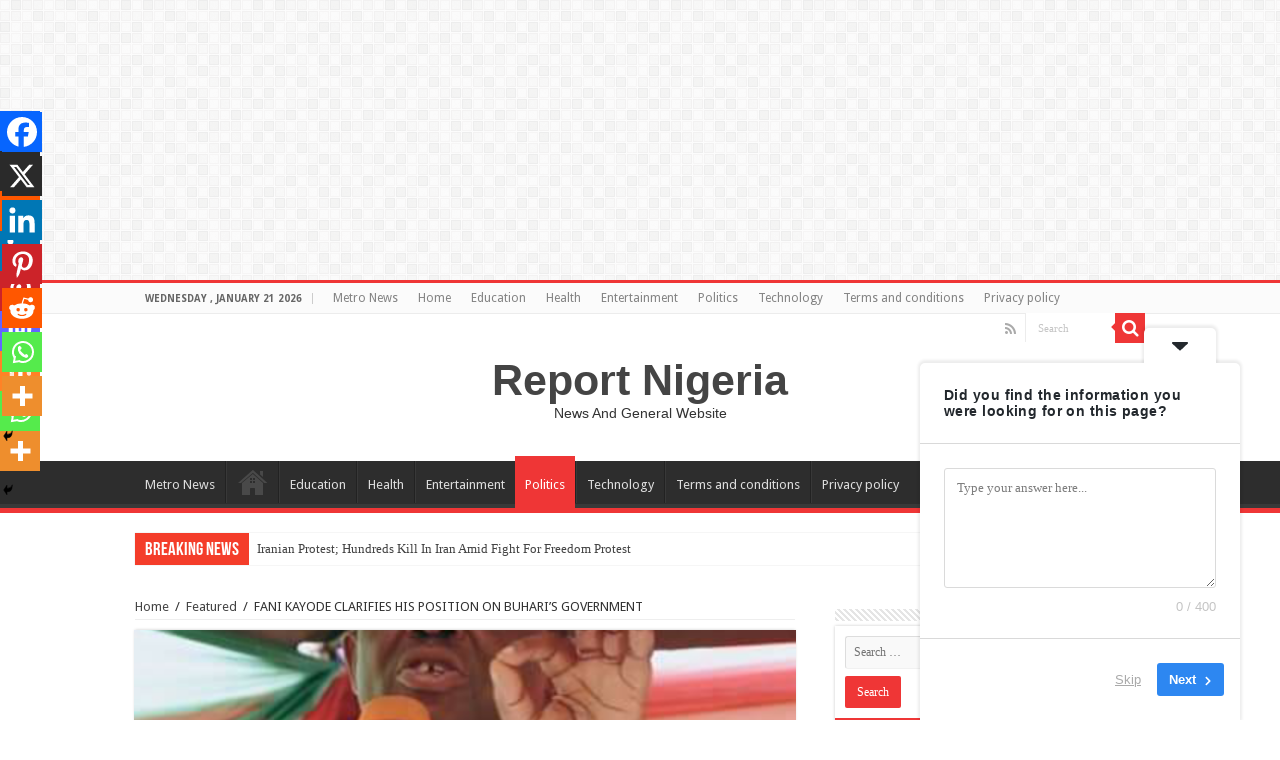

--- FILE ---
content_type: text/html; charset=UTF-8
request_url: https://www.reportngr.com/2020/04/23/fani-kayode-position-on-buharis-government/
body_size: 36799
content:
<!DOCTYPE html>
<html lang="en-US" prefix="og: http://ogp.me/ns#">
<head>
<!-- Google tag (gtag.js) -->
<script async src="https://www.googletagmanager.com/gtag/js?id=AW-597013253"></script>
<script>
  window.dataLayer = window.dataLayer || [];
  function gtag(){dataLayer.push(arguments);}
  gtag('js', new Date());

  gtag('config', 'AW-597013253');
</script>
<!-- Event snippet for Daily Page View conversion page -->
<script>
  gtag('event', 'conversion', {'send_to': 'AW-597013253/nR7zCPmX59AYEIXm1pwC'});
</script>

<meta charset="UTF-8" />
<link rel="profile" href="http://gmpg.org/xfn/11" />
<link rel="pingback" href="https://www.reportngr.com/xmlrpc.php" />
<meta property="og:title" content="FANI KAYODE CLARIFIES  HIS POSITION ON BUHARI&#8217;S GOVERNMENT - Report Nigeria"/>
<meta property="og:type" content="article"/>
<meta property="og:description" content="Chief Femi Fani Kayode has clarified his position on the present Nigerian government. In a statement"/>
<meta property="og:url" content="https://www.reportngr.com/2020/04/23/fani-kayode-position-on-buharis-government/"/>
<meta property="og:site_name" content="Report Nigeria"/>
<meta property="og:image" content="https://www.reportngr.com/wp-content/uploads/2020/04/2020-04-23-13.20.17-652x330.png" />
	<script type="text/javascript">function theChampLoadEvent(e){var t=window.onload;if(typeof window.onload!="function"){window.onload=e}else{window.onload=function(){t();e()}}}</script>
		<script type="text/javascript">var theChampDefaultLang = 'en_US', theChampCloseIconPath = 'https://www.reportngr.com/wp-content/plugins/super-socializer/images/close.png';</script>
		<script>var theChampSiteUrl = 'https://www.reportngr.com', theChampVerified = 0, theChampEmailPopup = 0, heateorSsMoreSharePopupSearchText = 'Search';</script>
			<script> var theChampFBKey = '', theChampFBLang = 'en_US', theChampFbLikeMycred = 0, theChampSsga = 0, theChampCommentNotification = 0, theChampHeateorFcmRecentComments = 0, theChampFbIosLogin = 0; </script>
						<script type="text/javascript">var theChampFBCommentUrl = 'https://www.reportngr.com/2020/04/23/fani-kayode-position-on-buharis-government/'; var theChampFBCommentColor = ''; var theChampFBCommentNumPosts = ''; var theChampFBCommentWidth = '100%'; var theChampFBCommentOrderby = ''; var theChampCommentingTabs = "wordpress,facebook,disqus", theChampGpCommentsUrl = 'https://www.reportngr.com/2020/04/23/fani-kayode-position-on-buharis-government/', theChampDisqusShortname = '', theChampScEnabledTabs = 'wordpress,fb', theChampScLabel = 'Leave a reply', theChampScTabLabels = {"wordpress":"Default Comments (0)","fb":"Facebook Comments","disqus":"Disqus Comments"}, theChampGpCommentsWidth = 0, theChampCommentingId = 'respond'</script>
						<script> var theChampSharingAjaxUrl = 'https://www.reportngr.com/wp-admin/admin-ajax.php', heateorSsFbMessengerAPI = 'https://www.facebook.com/dialog/send?app_id=595489497242932&display=popup&link=%encoded_post_url%&redirect_uri=%encoded_post_url%',heateorSsWhatsappShareAPI = 'web', heateorSsUrlCountFetched = [], heateorSsSharesText = 'Shares', heateorSsShareText = 'Share', theChampPluginIconPath = 'https://www.reportngr.com/wp-content/plugins/super-socializer/images/logo.png', theChampSaveSharesLocally = 0, theChampHorizontalSharingCountEnable = 0, theChampVerticalSharingCountEnable = 0, theChampSharingOffset = -10, theChampCounterOffset = -10, theChampMobileStickySharingEnabled = 1, heateorSsCopyLinkMessage = "Link copied.";
		var heateorSsHorSharingShortUrl = "https://www.reportngr.com/2020/04/23/fani-kayode-position-on-buharis-government/";var heateorSsVerticalSharingShortUrl = "https://www.reportngr.com/2020/04/23/fani-kayode-position-on-buharis-government/";		</script>
			<style type="text/css">
						.the_champ_button_instagram span.the_champ_svg,a.the_champ_instagram span.the_champ_svg{background:radial-gradient(circle at 30% 107%,#fdf497 0,#fdf497 5%,#fd5949 45%,#d6249f 60%,#285aeb 90%)}
					.the_champ_horizontal_sharing .the_champ_svg,.heateor_ss_standard_follow_icons_container .the_champ_svg{
					color: #fff;
				border-width: 0px;
		border-style: solid;
		border-color: transparent;
	}
		.the_champ_horizontal_sharing .theChampTCBackground{
		color:#666;
	}
		.the_champ_horizontal_sharing span.the_champ_svg:hover,.heateor_ss_standard_follow_icons_container span.the_champ_svg:hover{
				border-color: transparent;
	}
		.the_champ_vertical_sharing span.the_champ_svg,.heateor_ss_floating_follow_icons_container span.the_champ_svg{
					color: #fff;
				border-width: 0px;
		border-style: solid;
		border-color: transparent;
	}
		.the_champ_vertical_sharing .theChampTCBackground{
		color:#666;
	}
		.the_champ_vertical_sharing span.the_champ_svg:hover,.heateor_ss_floating_follow_icons_container span.the_champ_svg:hover{
						border-color: transparent;
		}
	@media screen and (max-width:783px){.the_champ_vertical_sharing{display:none!important}}div.heateor_ss_mobile_footer{display:none;}@media screen and (max-width:783px){div.the_champ_bottom_sharing div.the_champ_sharing_ul .theChampTCBackground{width:100%!important;background-color:white}div.the_champ_bottom_sharing{width:100%!important;left:0!important;}div.the_champ_bottom_sharing a{width:14.285714285714% !important;margin:0!important;padding:0!important;}div.the_champ_bottom_sharing .the_champ_svg{width:100%!important;}div.the_champ_bottom_sharing div.theChampTotalShareCount{font-size:.7em!important;line-height:28px!important}div.the_champ_bottom_sharing div.theChampTotalShareText{font-size:.5em!important;line-height:0px!important}div.heateor_ss_mobile_footer{display:block;height:40px;}.the_champ_bottom_sharing{padding:0!important;display:block!important;width: auto!important;bottom:-2px!important;top: auto!important;}.the_champ_bottom_sharing .the_champ_square_count{line-height: inherit;}.the_champ_bottom_sharing .theChampSharingArrow{display:none;}.the_champ_bottom_sharing .theChampTCBackground{margin-right: 1.1em !important}}</style>
	<meta name='robots' content='index, follow, max-image-preview:large, max-snippet:-1, max-video-preview:-1' />
<!-- Jetpack Site Verification Tags -->
<meta name="google-site-verification" content="KeK4Er9t_Kv1SzcxLgoYlQw0fYZZQioMGbNKIpU4Zps" />

	<!-- This site is optimized with the Yoast SEO plugin v26.8 - https://yoast.com/product/yoast-seo-wordpress/ -->
	<title>FANI KAYODE CLARIFIES HIS POSITION ON BUHARI&#039;S GOVERNMENT &#8211;</title>
	<meta name="description" content="Femi Fani Kayode has clarified his position on the present Nigerian government. In a statement made available at his Facebook page, the sen" />
	<link rel="canonical" href="https://www.reportngr.com/2020/04/23/fani-kayode-position-on-buharis-government/" />
	<meta property="og:locale" content="en_US" />
	<meta property="og:type" content="article" />
	<meta property="og:title" content="FANI KAYODE CLARIFIES HIS POSITION ON BUHARI&#039;S GOVERNMENT &#8211;" />
	<meta property="og:description" content="Femi Fani Kayode has clarified his position on the present Nigerian government. In a statement made available at his Facebook page, the sen" />
	<meta property="og:url" content="https://www.reportngr.com/2020/04/23/fani-kayode-position-on-buharis-government/" />
	<meta property="og:site_name" content="Report Nigeria" />
	<meta property="article:published_time" content="2020-04-23T13:27:42+00:00" />
	<meta property="article:modified_time" content="2020-04-23T15:26:50+00:00" />
	<meta property="og:image" content="https://www.reportngr.com/wp-content/uploads/2020/04/2020-04-23-13.20.17.png" />
	<meta property="og:image:width" content="652" />
	<meta property="og:image:height" content="673" />
	<meta property="og:image:type" content="image/png" />
	<meta name="author" content="Precious Ropalia" />
	<meta name="twitter:card" content="summary_large_image" />
	<meta name="twitter:label1" content="Written by" />
	<meta name="twitter:data1" content="Precious Ropalia" />
	<meta name="twitter:label2" content="Est. reading time" />
	<meta name="twitter:data2" content="6 minutes" />
	<script type="application/ld+json" class="yoast-schema-graph">{"@context":"https://schema.org","@graph":[{"@type":"Article","@id":"https://www.reportngr.com/2020/04/23/fani-kayode-position-on-buharis-government/#article","isPartOf":{"@id":"https://www.reportngr.com/2020/04/23/fani-kayode-position-on-buharis-government/"},"author":{"name":"Precious Ropalia","@id":"https://www.reportngr.com/#/schema/person/f88ae054f566f6ee8ac7c96af8d3cc00"},"headline":"FANI KAYODE CLARIFIES HIS POSITION ON BUHARI&#8217;S GOVERNMENT","datePublished":"2020-04-23T13:27:42+00:00","dateModified":"2020-04-23T15:26:50+00:00","mainEntityOfPage":{"@id":"https://www.reportngr.com/2020/04/23/fani-kayode-position-on-buharis-government/"},"wordCount":1109,"commentCount":0,"publisher":{"@id":"https://www.reportngr.com/#/schema/person/f88ae054f566f6ee8ac7c96af8d3cc00"},"image":{"@id":"https://www.reportngr.com/2020/04/23/fani-kayode-position-on-buharis-government/#primaryimage"},"thumbnailUrl":"https://www.reportngr.com/wp-content/uploads/2020/04/2020-04-23-13.20.17.png","keywords":["Buhari","Femi Fani kayode","Nigeria"],"articleSection":["Featured","Politics"],"inLanguage":"en-US","potentialAction":[{"@type":"CommentAction","name":"Comment","target":["https://www.reportngr.com/2020/04/23/fani-kayode-position-on-buharis-government/#respond"]}]},{"@type":"WebPage","@id":"https://www.reportngr.com/2020/04/23/fani-kayode-position-on-buharis-government/","url":"https://www.reportngr.com/2020/04/23/fani-kayode-position-on-buharis-government/","name":"FANI KAYODE CLARIFIES HIS POSITION ON BUHARI'S GOVERNMENT &#8211;","isPartOf":{"@id":"https://www.reportngr.com/#website"},"primaryImageOfPage":{"@id":"https://www.reportngr.com/2020/04/23/fani-kayode-position-on-buharis-government/#primaryimage"},"image":{"@id":"https://www.reportngr.com/2020/04/23/fani-kayode-position-on-buharis-government/#primaryimage"},"thumbnailUrl":"https://www.reportngr.com/wp-content/uploads/2020/04/2020-04-23-13.20.17.png","datePublished":"2020-04-23T13:27:42+00:00","dateModified":"2020-04-23T15:26:50+00:00","description":"Femi Fani Kayode has clarified his position on the present Nigerian government. In a statement made available at his Facebook page, the sen","breadcrumb":{"@id":"https://www.reportngr.com/2020/04/23/fani-kayode-position-on-buharis-government/#breadcrumb"},"inLanguage":"en-US","potentialAction":[{"@type":"ReadAction","target":["https://www.reportngr.com/2020/04/23/fani-kayode-position-on-buharis-government/"]}]},{"@type":"ImageObject","inLanguage":"en-US","@id":"https://www.reportngr.com/2020/04/23/fani-kayode-position-on-buharis-government/#primaryimage","url":"https://www.reportngr.com/wp-content/uploads/2020/04/2020-04-23-13.20.17.png","contentUrl":"https://www.reportngr.com/wp-content/uploads/2020/04/2020-04-23-13.20.17.png","width":652,"height":673},{"@type":"BreadcrumbList","@id":"https://www.reportngr.com/2020/04/23/fani-kayode-position-on-buharis-government/#breadcrumb","itemListElement":[{"@type":"ListItem","position":1,"name":"Home","item":"https://www.reportngr.com/"},{"@type":"ListItem","position":2,"name":"Politics","item":"https://www.reportngr.com/category/politics/"},{"@type":"ListItem","position":3,"name":"FANI KAYODE CLARIFIES HIS POSITION ON BUHARI&#8217;S GOVERNMENT"}]},{"@type":"WebSite","@id":"https://www.reportngr.com/#website","url":"https://www.reportngr.com/","name":"Report Nigeria","description":"News And General Website","publisher":{"@id":"https://www.reportngr.com/#/schema/person/f88ae054f566f6ee8ac7c96af8d3cc00"},"potentialAction":[{"@type":"SearchAction","target":{"@type":"EntryPoint","urlTemplate":"https://www.reportngr.com/?s={search_term_string}"},"query-input":{"@type":"PropertyValueSpecification","valueRequired":true,"valueName":"search_term_string"}}],"inLanguage":"en-US"},{"@type":["Person","Organization"],"@id":"https://www.reportngr.com/#/schema/person/f88ae054f566f6ee8ac7c96af8d3cc00","name":"Precious Ropalia","image":{"@type":"ImageObject","inLanguage":"en-US","@id":"https://www.reportngr.com/#/schema/person/image/","url":"https://www.reportngr.com/wp-content/uploads/2018/11/2018-11-17-05.30.02.jpg","contentUrl":"https://www.reportngr.com/wp-content/uploads/2018/11/2018-11-17-05.30.02.jpg","width":1039,"height":1848,"caption":"Precious Ropalia"},"logo":{"@id":"https://www.reportngr.com/#/schema/person/image/"},"sameAs":["https://www.reportngr.com"],"url":"https://www.reportngr.com/author/admin/"}]}</script>
	<!-- / Yoast SEO plugin. -->


<link rel='dns-prefetch' href='//www.googletagmanager.com' />
<link rel='dns-prefetch' href='//stats.wp.com' />
<link rel='dns-prefetch' href='//fonts.googleapis.com' />
<link rel="alternate" type="application/rss+xml" title="Report Nigeria &raquo; Feed" href="https://www.reportngr.com/feed/" />
<link rel="alternate" type="application/rss+xml" title="Report Nigeria &raquo; Comments Feed" href="https://www.reportngr.com/comments/feed/" />
<link rel="alternate" type="application/rss+xml" title="Report Nigeria &raquo; FANI KAYODE CLARIFIES  HIS POSITION ON BUHARI&#8217;S GOVERNMENT Comments Feed" href="https://www.reportngr.com/2020/04/23/fani-kayode-position-on-buharis-government/feed/" />
<link rel="alternate" title="oEmbed (JSON)" type="application/json+oembed" href="https://www.reportngr.com/wp-json/oembed/1.0/embed?url=https%3A%2F%2Fwww.reportngr.com%2F2020%2F04%2F23%2Ffani-kayode-position-on-buharis-government%2F" />
<link rel="alternate" title="oEmbed (XML)" type="text/xml+oembed" href="https://www.reportngr.com/wp-json/oembed/1.0/embed?url=https%3A%2F%2Fwww.reportngr.com%2F2020%2F04%2F23%2Ffani-kayode-position-on-buharis-government%2F&#038;format=xml" />
		<!-- This site uses the Google Analytics by MonsterInsights plugin v9.11.1 - Using Analytics tracking - https://www.monsterinsights.com/ -->
							<script src="//www.googletagmanager.com/gtag/js?id=G-EQPZG5VF1P"  data-cfasync="false" data-wpfc-render="false" type="text/javascript" async></script>
			<script data-cfasync="false" data-wpfc-render="false" type="text/javascript">
				var mi_version = '9.11.1';
				var mi_track_user = true;
				var mi_no_track_reason = '';
								var MonsterInsightsDefaultLocations = {"page_location":"https:\/\/www.reportngr.com\/2020\/04\/23\/fani-kayode-position-on-buharis-government\/","page_referrer":"https:\/\/www.reportngr.com\/2020\/04\/23\/fani-kayode-position-on-buharis-government\/#respond"};
								if ( typeof MonsterInsightsPrivacyGuardFilter === 'function' ) {
					var MonsterInsightsLocations = (typeof MonsterInsightsExcludeQuery === 'object') ? MonsterInsightsPrivacyGuardFilter( MonsterInsightsExcludeQuery ) : MonsterInsightsPrivacyGuardFilter( MonsterInsightsDefaultLocations );
				} else {
					var MonsterInsightsLocations = (typeof MonsterInsightsExcludeQuery === 'object') ? MonsterInsightsExcludeQuery : MonsterInsightsDefaultLocations;
				}

								var disableStrs = [
										'ga-disable-G-EQPZG5VF1P',
									];

				/* Function to detect opted out users */
				function __gtagTrackerIsOptedOut() {
					for (var index = 0; index < disableStrs.length; index++) {
						if (document.cookie.indexOf(disableStrs[index] + '=true') > -1) {
							return true;
						}
					}

					return false;
				}

				/* Disable tracking if the opt-out cookie exists. */
				if (__gtagTrackerIsOptedOut()) {
					for (var index = 0; index < disableStrs.length; index++) {
						window[disableStrs[index]] = true;
					}
				}

				/* Opt-out function */
				function __gtagTrackerOptout() {
					for (var index = 0; index < disableStrs.length; index++) {
						document.cookie = disableStrs[index] + '=true; expires=Thu, 31 Dec 2099 23:59:59 UTC; path=/';
						window[disableStrs[index]] = true;
					}
				}

				if ('undefined' === typeof gaOptout) {
					function gaOptout() {
						__gtagTrackerOptout();
					}
				}
								window.dataLayer = window.dataLayer || [];

				window.MonsterInsightsDualTracker = {
					helpers: {},
					trackers: {},
				};
				if (mi_track_user) {
					function __gtagDataLayer() {
						dataLayer.push(arguments);
					}

					function __gtagTracker(type, name, parameters) {
						if (!parameters) {
							parameters = {};
						}

						if (parameters.send_to) {
							__gtagDataLayer.apply(null, arguments);
							return;
						}

						if (type === 'event') {
														parameters.send_to = monsterinsights_frontend.v4_id;
							var hookName = name;
							if (typeof parameters['event_category'] !== 'undefined') {
								hookName = parameters['event_category'] + ':' + name;
							}

							if (typeof MonsterInsightsDualTracker.trackers[hookName] !== 'undefined') {
								MonsterInsightsDualTracker.trackers[hookName](parameters);
							} else {
								__gtagDataLayer('event', name, parameters);
							}
							
						} else {
							__gtagDataLayer.apply(null, arguments);
						}
					}

					__gtagTracker('js', new Date());
					__gtagTracker('set', {
						'developer_id.dZGIzZG': true,
											});
					if ( MonsterInsightsLocations.page_location ) {
						__gtagTracker('set', MonsterInsightsLocations);
					}
										__gtagTracker('config', 'G-EQPZG5VF1P', {"forceSSL":"true","link_attribution":"true"} );
										window.gtag = __gtagTracker;										(function () {
						/* https://developers.google.com/analytics/devguides/collection/analyticsjs/ */
						/* ga and __gaTracker compatibility shim. */
						var noopfn = function () {
							return null;
						};
						var newtracker = function () {
							return new Tracker();
						};
						var Tracker = function () {
							return null;
						};
						var p = Tracker.prototype;
						p.get = noopfn;
						p.set = noopfn;
						p.send = function () {
							var args = Array.prototype.slice.call(arguments);
							args.unshift('send');
							__gaTracker.apply(null, args);
						};
						var __gaTracker = function () {
							var len = arguments.length;
							if (len === 0) {
								return;
							}
							var f = arguments[len - 1];
							if (typeof f !== 'object' || f === null || typeof f.hitCallback !== 'function') {
								if ('send' === arguments[0]) {
									var hitConverted, hitObject = false, action;
									if ('event' === arguments[1]) {
										if ('undefined' !== typeof arguments[3]) {
											hitObject = {
												'eventAction': arguments[3],
												'eventCategory': arguments[2],
												'eventLabel': arguments[4],
												'value': arguments[5] ? arguments[5] : 1,
											}
										}
									}
									if ('pageview' === arguments[1]) {
										if ('undefined' !== typeof arguments[2]) {
											hitObject = {
												'eventAction': 'page_view',
												'page_path': arguments[2],
											}
										}
									}
									if (typeof arguments[2] === 'object') {
										hitObject = arguments[2];
									}
									if (typeof arguments[5] === 'object') {
										Object.assign(hitObject, arguments[5]);
									}
									if ('undefined' !== typeof arguments[1].hitType) {
										hitObject = arguments[1];
										if ('pageview' === hitObject.hitType) {
											hitObject.eventAction = 'page_view';
										}
									}
									if (hitObject) {
										action = 'timing' === arguments[1].hitType ? 'timing_complete' : hitObject.eventAction;
										hitConverted = mapArgs(hitObject);
										__gtagTracker('event', action, hitConverted);
									}
								}
								return;
							}

							function mapArgs(args) {
								var arg, hit = {};
								var gaMap = {
									'eventCategory': 'event_category',
									'eventAction': 'event_action',
									'eventLabel': 'event_label',
									'eventValue': 'event_value',
									'nonInteraction': 'non_interaction',
									'timingCategory': 'event_category',
									'timingVar': 'name',
									'timingValue': 'value',
									'timingLabel': 'event_label',
									'page': 'page_path',
									'location': 'page_location',
									'title': 'page_title',
									'referrer' : 'page_referrer',
								};
								for (arg in args) {
																		if (!(!args.hasOwnProperty(arg) || !gaMap.hasOwnProperty(arg))) {
										hit[gaMap[arg]] = args[arg];
									} else {
										hit[arg] = args[arg];
									}
								}
								return hit;
							}

							try {
								f.hitCallback();
							} catch (ex) {
							}
						};
						__gaTracker.create = newtracker;
						__gaTracker.getByName = newtracker;
						__gaTracker.getAll = function () {
							return [];
						};
						__gaTracker.remove = noopfn;
						__gaTracker.loaded = true;
						window['__gaTracker'] = __gaTracker;
					})();
									} else {
										console.log("");
					(function () {
						function __gtagTracker() {
							return null;
						}

						window['__gtagTracker'] = __gtagTracker;
						window['gtag'] = __gtagTracker;
					})();
									}
			</script>
							<!-- / Google Analytics by MonsterInsights -->
		<style id='wp-img-auto-sizes-contain-inline-css' type='text/css'>
img:is([sizes=auto i],[sizes^="auto," i]){contain-intrinsic-size:3000px 1500px}
/*# sourceURL=wp-img-auto-sizes-contain-inline-css */
</style>

<link rel='stylesheet' id='tie-insta-style-css' href='https://www.reportngr.com/wp-content/plugins/instanow/assets/style.css' type='text/css' media='all' />
<link rel='stylesheet' id='jetpack_related-posts-css' href='https://www.reportngr.com/wp-content/plugins/jetpack/modules/related-posts/related-posts.css' type='text/css' media='all' />
<style id='wp-emoji-styles-inline-css' type='text/css'>

	img.wp-smiley, img.emoji {
		display: inline !important;
		border: none !important;
		box-shadow: none !important;
		height: 1em !important;
		width: 1em !important;
		margin: 0 0.07em !important;
		vertical-align: -0.1em !important;
		background: none !important;
		padding: 0 !important;
	}
/*# sourceURL=wp-emoji-styles-inline-css */
</style>
<link rel='stylesheet' id='wp-block-library-css' href='https://www.reportngr.com/wp-includes/css/dist/block-library/style.min.css' type='text/css' media='all' />
<style id='wp-block-image-inline-css' type='text/css'>
.wp-block-image>a,.wp-block-image>figure>a{display:inline-block}.wp-block-image img{box-sizing:border-box;height:auto;max-width:100%;vertical-align:bottom}@media not (prefers-reduced-motion){.wp-block-image img.hide{visibility:hidden}.wp-block-image img.show{animation:show-content-image .4s}}.wp-block-image[style*=border-radius] img,.wp-block-image[style*=border-radius]>a{border-radius:inherit}.wp-block-image.has-custom-border img{box-sizing:border-box}.wp-block-image.aligncenter{text-align:center}.wp-block-image.alignfull>a,.wp-block-image.alignwide>a{width:100%}.wp-block-image.alignfull img,.wp-block-image.alignwide img{height:auto;width:100%}.wp-block-image .aligncenter,.wp-block-image .alignleft,.wp-block-image .alignright,.wp-block-image.aligncenter,.wp-block-image.alignleft,.wp-block-image.alignright{display:table}.wp-block-image .aligncenter>figcaption,.wp-block-image .alignleft>figcaption,.wp-block-image .alignright>figcaption,.wp-block-image.aligncenter>figcaption,.wp-block-image.alignleft>figcaption,.wp-block-image.alignright>figcaption{caption-side:bottom;display:table-caption}.wp-block-image .alignleft{float:left;margin:.5em 1em .5em 0}.wp-block-image .alignright{float:right;margin:.5em 0 .5em 1em}.wp-block-image .aligncenter{margin-left:auto;margin-right:auto}.wp-block-image :where(figcaption){margin-bottom:1em;margin-top:.5em}.wp-block-image.is-style-circle-mask img{border-radius:9999px}@supports ((-webkit-mask-image:none) or (mask-image:none)) or (-webkit-mask-image:none){.wp-block-image.is-style-circle-mask img{border-radius:0;-webkit-mask-image:url('data:image/svg+xml;utf8,<svg viewBox="0 0 100 100" xmlns="http://www.w3.org/2000/svg"><circle cx="50" cy="50" r="50"/></svg>');mask-image:url('data:image/svg+xml;utf8,<svg viewBox="0 0 100 100" xmlns="http://www.w3.org/2000/svg"><circle cx="50" cy="50" r="50"/></svg>');mask-mode:alpha;-webkit-mask-position:center;mask-position:center;-webkit-mask-repeat:no-repeat;mask-repeat:no-repeat;-webkit-mask-size:contain;mask-size:contain}}:root :where(.wp-block-image.is-style-rounded img,.wp-block-image .is-style-rounded img){border-radius:9999px}.wp-block-image figure{margin:0}.wp-lightbox-container{display:flex;flex-direction:column;position:relative}.wp-lightbox-container img{cursor:zoom-in}.wp-lightbox-container img:hover+button{opacity:1}.wp-lightbox-container button{align-items:center;backdrop-filter:blur(16px) saturate(180%);background-color:#5a5a5a40;border:none;border-radius:4px;cursor:zoom-in;display:flex;height:20px;justify-content:center;opacity:0;padding:0;position:absolute;right:16px;text-align:center;top:16px;width:20px;z-index:100}@media not (prefers-reduced-motion){.wp-lightbox-container button{transition:opacity .2s ease}}.wp-lightbox-container button:focus-visible{outline:3px auto #5a5a5a40;outline:3px auto -webkit-focus-ring-color;outline-offset:3px}.wp-lightbox-container button:hover{cursor:pointer;opacity:1}.wp-lightbox-container button:focus{opacity:1}.wp-lightbox-container button:focus,.wp-lightbox-container button:hover,.wp-lightbox-container button:not(:hover):not(:active):not(.has-background){background-color:#5a5a5a40;border:none}.wp-lightbox-overlay{box-sizing:border-box;cursor:zoom-out;height:100vh;left:0;overflow:hidden;position:fixed;top:0;visibility:hidden;width:100%;z-index:100000}.wp-lightbox-overlay .close-button{align-items:center;cursor:pointer;display:flex;justify-content:center;min-height:40px;min-width:40px;padding:0;position:absolute;right:calc(env(safe-area-inset-right) + 16px);top:calc(env(safe-area-inset-top) + 16px);z-index:5000000}.wp-lightbox-overlay .close-button:focus,.wp-lightbox-overlay .close-button:hover,.wp-lightbox-overlay .close-button:not(:hover):not(:active):not(.has-background){background:none;border:none}.wp-lightbox-overlay .lightbox-image-container{height:var(--wp--lightbox-container-height);left:50%;overflow:hidden;position:absolute;top:50%;transform:translate(-50%,-50%);transform-origin:top left;width:var(--wp--lightbox-container-width);z-index:9999999999}.wp-lightbox-overlay .wp-block-image{align-items:center;box-sizing:border-box;display:flex;height:100%;justify-content:center;margin:0;position:relative;transform-origin:0 0;width:100%;z-index:3000000}.wp-lightbox-overlay .wp-block-image img{height:var(--wp--lightbox-image-height);min-height:var(--wp--lightbox-image-height);min-width:var(--wp--lightbox-image-width);width:var(--wp--lightbox-image-width)}.wp-lightbox-overlay .wp-block-image figcaption{display:none}.wp-lightbox-overlay button{background:none;border:none}.wp-lightbox-overlay .scrim{background-color:#fff;height:100%;opacity:.9;position:absolute;width:100%;z-index:2000000}.wp-lightbox-overlay.active{visibility:visible}@media not (prefers-reduced-motion){.wp-lightbox-overlay.active{animation:turn-on-visibility .25s both}.wp-lightbox-overlay.active img{animation:turn-on-visibility .35s both}.wp-lightbox-overlay.show-closing-animation:not(.active){animation:turn-off-visibility .35s both}.wp-lightbox-overlay.show-closing-animation:not(.active) img{animation:turn-off-visibility .25s both}.wp-lightbox-overlay.zoom.active{animation:none;opacity:1;visibility:visible}.wp-lightbox-overlay.zoom.active .lightbox-image-container{animation:lightbox-zoom-in .4s}.wp-lightbox-overlay.zoom.active .lightbox-image-container img{animation:none}.wp-lightbox-overlay.zoom.active .scrim{animation:turn-on-visibility .4s forwards}.wp-lightbox-overlay.zoom.show-closing-animation:not(.active){animation:none}.wp-lightbox-overlay.zoom.show-closing-animation:not(.active) .lightbox-image-container{animation:lightbox-zoom-out .4s}.wp-lightbox-overlay.zoom.show-closing-animation:not(.active) .lightbox-image-container img{animation:none}.wp-lightbox-overlay.zoom.show-closing-animation:not(.active) .scrim{animation:turn-off-visibility .4s forwards}}@keyframes show-content-image{0%{visibility:hidden}99%{visibility:hidden}to{visibility:visible}}@keyframes turn-on-visibility{0%{opacity:0}to{opacity:1}}@keyframes turn-off-visibility{0%{opacity:1;visibility:visible}99%{opacity:0;visibility:visible}to{opacity:0;visibility:hidden}}@keyframes lightbox-zoom-in{0%{transform:translate(calc((-100vw + var(--wp--lightbox-scrollbar-width))/2 + var(--wp--lightbox-initial-left-position)),calc(-50vh + var(--wp--lightbox-initial-top-position))) scale(var(--wp--lightbox-scale))}to{transform:translate(-50%,-50%) scale(1)}}@keyframes lightbox-zoom-out{0%{transform:translate(-50%,-50%) scale(1);visibility:visible}99%{visibility:visible}to{transform:translate(calc((-100vw + var(--wp--lightbox-scrollbar-width))/2 + var(--wp--lightbox-initial-left-position)),calc(-50vh + var(--wp--lightbox-initial-top-position))) scale(var(--wp--lightbox-scale));visibility:hidden}}
/*# sourceURL=https://www.reportngr.com/wp-includes/blocks/image/style.min.css */
</style>
<style id='wp-block-paragraph-inline-css' type='text/css'>
.is-small-text{font-size:.875em}.is-regular-text{font-size:1em}.is-large-text{font-size:2.25em}.is-larger-text{font-size:3em}.has-drop-cap:not(:focus):first-letter{float:left;font-size:8.4em;font-style:normal;font-weight:100;line-height:.68;margin:.05em .1em 0 0;text-transform:uppercase}body.rtl .has-drop-cap:not(:focus):first-letter{float:none;margin-left:.1em}p.has-drop-cap.has-background{overflow:hidden}:root :where(p.has-background){padding:1.25em 2.375em}:where(p.has-text-color:not(.has-link-color)) a{color:inherit}p.has-text-align-left[style*="writing-mode:vertical-lr"],p.has-text-align-right[style*="writing-mode:vertical-rl"]{rotate:180deg}
/*# sourceURL=https://www.reportngr.com/wp-includes/blocks/paragraph/style.min.css */
</style>
<style id='global-styles-inline-css' type='text/css'>
:root{--wp--preset--aspect-ratio--square: 1;--wp--preset--aspect-ratio--4-3: 4/3;--wp--preset--aspect-ratio--3-4: 3/4;--wp--preset--aspect-ratio--3-2: 3/2;--wp--preset--aspect-ratio--2-3: 2/3;--wp--preset--aspect-ratio--16-9: 16/9;--wp--preset--aspect-ratio--9-16: 9/16;--wp--preset--color--black: #000000;--wp--preset--color--cyan-bluish-gray: #abb8c3;--wp--preset--color--white: #ffffff;--wp--preset--color--pale-pink: #f78da7;--wp--preset--color--vivid-red: #cf2e2e;--wp--preset--color--luminous-vivid-orange: #ff6900;--wp--preset--color--luminous-vivid-amber: #fcb900;--wp--preset--color--light-green-cyan: #7bdcb5;--wp--preset--color--vivid-green-cyan: #00d084;--wp--preset--color--pale-cyan-blue: #8ed1fc;--wp--preset--color--vivid-cyan-blue: #0693e3;--wp--preset--color--vivid-purple: #9b51e0;--wp--preset--gradient--vivid-cyan-blue-to-vivid-purple: linear-gradient(135deg,rgb(6,147,227) 0%,rgb(155,81,224) 100%);--wp--preset--gradient--light-green-cyan-to-vivid-green-cyan: linear-gradient(135deg,rgb(122,220,180) 0%,rgb(0,208,130) 100%);--wp--preset--gradient--luminous-vivid-amber-to-luminous-vivid-orange: linear-gradient(135deg,rgb(252,185,0) 0%,rgb(255,105,0) 100%);--wp--preset--gradient--luminous-vivid-orange-to-vivid-red: linear-gradient(135deg,rgb(255,105,0) 0%,rgb(207,46,46) 100%);--wp--preset--gradient--very-light-gray-to-cyan-bluish-gray: linear-gradient(135deg,rgb(238,238,238) 0%,rgb(169,184,195) 100%);--wp--preset--gradient--cool-to-warm-spectrum: linear-gradient(135deg,rgb(74,234,220) 0%,rgb(151,120,209) 20%,rgb(207,42,186) 40%,rgb(238,44,130) 60%,rgb(251,105,98) 80%,rgb(254,248,76) 100%);--wp--preset--gradient--blush-light-purple: linear-gradient(135deg,rgb(255,206,236) 0%,rgb(152,150,240) 100%);--wp--preset--gradient--blush-bordeaux: linear-gradient(135deg,rgb(254,205,165) 0%,rgb(254,45,45) 50%,rgb(107,0,62) 100%);--wp--preset--gradient--luminous-dusk: linear-gradient(135deg,rgb(255,203,112) 0%,rgb(199,81,192) 50%,rgb(65,88,208) 100%);--wp--preset--gradient--pale-ocean: linear-gradient(135deg,rgb(255,245,203) 0%,rgb(182,227,212) 50%,rgb(51,167,181) 100%);--wp--preset--gradient--electric-grass: linear-gradient(135deg,rgb(202,248,128) 0%,rgb(113,206,126) 100%);--wp--preset--gradient--midnight: linear-gradient(135deg,rgb(2,3,129) 0%,rgb(40,116,252) 100%);--wp--preset--font-size--small: 13px;--wp--preset--font-size--medium: 20px;--wp--preset--font-size--large: 36px;--wp--preset--font-size--x-large: 42px;--wp--preset--spacing--20: 0.44rem;--wp--preset--spacing--30: 0.67rem;--wp--preset--spacing--40: 1rem;--wp--preset--spacing--50: 1.5rem;--wp--preset--spacing--60: 2.25rem;--wp--preset--spacing--70: 3.38rem;--wp--preset--spacing--80: 5.06rem;--wp--preset--shadow--natural: 6px 6px 9px rgba(0, 0, 0, 0.2);--wp--preset--shadow--deep: 12px 12px 50px rgba(0, 0, 0, 0.4);--wp--preset--shadow--sharp: 6px 6px 0px rgba(0, 0, 0, 0.2);--wp--preset--shadow--outlined: 6px 6px 0px -3px rgb(255, 255, 255), 6px 6px rgb(0, 0, 0);--wp--preset--shadow--crisp: 6px 6px 0px rgb(0, 0, 0);}:where(.is-layout-flex){gap: 0.5em;}:where(.is-layout-grid){gap: 0.5em;}body .is-layout-flex{display: flex;}.is-layout-flex{flex-wrap: wrap;align-items: center;}.is-layout-flex > :is(*, div){margin: 0;}body .is-layout-grid{display: grid;}.is-layout-grid > :is(*, div){margin: 0;}:where(.wp-block-columns.is-layout-flex){gap: 2em;}:where(.wp-block-columns.is-layout-grid){gap: 2em;}:where(.wp-block-post-template.is-layout-flex){gap: 1.25em;}:where(.wp-block-post-template.is-layout-grid){gap: 1.25em;}.has-black-color{color: var(--wp--preset--color--black) !important;}.has-cyan-bluish-gray-color{color: var(--wp--preset--color--cyan-bluish-gray) !important;}.has-white-color{color: var(--wp--preset--color--white) !important;}.has-pale-pink-color{color: var(--wp--preset--color--pale-pink) !important;}.has-vivid-red-color{color: var(--wp--preset--color--vivid-red) !important;}.has-luminous-vivid-orange-color{color: var(--wp--preset--color--luminous-vivid-orange) !important;}.has-luminous-vivid-amber-color{color: var(--wp--preset--color--luminous-vivid-amber) !important;}.has-light-green-cyan-color{color: var(--wp--preset--color--light-green-cyan) !important;}.has-vivid-green-cyan-color{color: var(--wp--preset--color--vivid-green-cyan) !important;}.has-pale-cyan-blue-color{color: var(--wp--preset--color--pale-cyan-blue) !important;}.has-vivid-cyan-blue-color{color: var(--wp--preset--color--vivid-cyan-blue) !important;}.has-vivid-purple-color{color: var(--wp--preset--color--vivid-purple) !important;}.has-black-background-color{background-color: var(--wp--preset--color--black) !important;}.has-cyan-bluish-gray-background-color{background-color: var(--wp--preset--color--cyan-bluish-gray) !important;}.has-white-background-color{background-color: var(--wp--preset--color--white) !important;}.has-pale-pink-background-color{background-color: var(--wp--preset--color--pale-pink) !important;}.has-vivid-red-background-color{background-color: var(--wp--preset--color--vivid-red) !important;}.has-luminous-vivid-orange-background-color{background-color: var(--wp--preset--color--luminous-vivid-orange) !important;}.has-luminous-vivid-amber-background-color{background-color: var(--wp--preset--color--luminous-vivid-amber) !important;}.has-light-green-cyan-background-color{background-color: var(--wp--preset--color--light-green-cyan) !important;}.has-vivid-green-cyan-background-color{background-color: var(--wp--preset--color--vivid-green-cyan) !important;}.has-pale-cyan-blue-background-color{background-color: var(--wp--preset--color--pale-cyan-blue) !important;}.has-vivid-cyan-blue-background-color{background-color: var(--wp--preset--color--vivid-cyan-blue) !important;}.has-vivid-purple-background-color{background-color: var(--wp--preset--color--vivid-purple) !important;}.has-black-border-color{border-color: var(--wp--preset--color--black) !important;}.has-cyan-bluish-gray-border-color{border-color: var(--wp--preset--color--cyan-bluish-gray) !important;}.has-white-border-color{border-color: var(--wp--preset--color--white) !important;}.has-pale-pink-border-color{border-color: var(--wp--preset--color--pale-pink) !important;}.has-vivid-red-border-color{border-color: var(--wp--preset--color--vivid-red) !important;}.has-luminous-vivid-orange-border-color{border-color: var(--wp--preset--color--luminous-vivid-orange) !important;}.has-luminous-vivid-amber-border-color{border-color: var(--wp--preset--color--luminous-vivid-amber) !important;}.has-light-green-cyan-border-color{border-color: var(--wp--preset--color--light-green-cyan) !important;}.has-vivid-green-cyan-border-color{border-color: var(--wp--preset--color--vivid-green-cyan) !important;}.has-pale-cyan-blue-border-color{border-color: var(--wp--preset--color--pale-cyan-blue) !important;}.has-vivid-cyan-blue-border-color{border-color: var(--wp--preset--color--vivid-cyan-blue) !important;}.has-vivid-purple-border-color{border-color: var(--wp--preset--color--vivid-purple) !important;}.has-vivid-cyan-blue-to-vivid-purple-gradient-background{background: var(--wp--preset--gradient--vivid-cyan-blue-to-vivid-purple) !important;}.has-light-green-cyan-to-vivid-green-cyan-gradient-background{background: var(--wp--preset--gradient--light-green-cyan-to-vivid-green-cyan) !important;}.has-luminous-vivid-amber-to-luminous-vivid-orange-gradient-background{background: var(--wp--preset--gradient--luminous-vivid-amber-to-luminous-vivid-orange) !important;}.has-luminous-vivid-orange-to-vivid-red-gradient-background{background: var(--wp--preset--gradient--luminous-vivid-orange-to-vivid-red) !important;}.has-very-light-gray-to-cyan-bluish-gray-gradient-background{background: var(--wp--preset--gradient--very-light-gray-to-cyan-bluish-gray) !important;}.has-cool-to-warm-spectrum-gradient-background{background: var(--wp--preset--gradient--cool-to-warm-spectrum) !important;}.has-blush-light-purple-gradient-background{background: var(--wp--preset--gradient--blush-light-purple) !important;}.has-blush-bordeaux-gradient-background{background: var(--wp--preset--gradient--blush-bordeaux) !important;}.has-luminous-dusk-gradient-background{background: var(--wp--preset--gradient--luminous-dusk) !important;}.has-pale-ocean-gradient-background{background: var(--wp--preset--gradient--pale-ocean) !important;}.has-electric-grass-gradient-background{background: var(--wp--preset--gradient--electric-grass) !important;}.has-midnight-gradient-background{background: var(--wp--preset--gradient--midnight) !important;}.has-small-font-size{font-size: var(--wp--preset--font-size--small) !important;}.has-medium-font-size{font-size: var(--wp--preset--font-size--medium) !important;}.has-large-font-size{font-size: var(--wp--preset--font-size--large) !important;}.has-x-large-font-size{font-size: var(--wp--preset--font-size--x-large) !important;}
/*# sourceURL=global-styles-inline-css */
</style>

<style id='classic-theme-styles-inline-css' type='text/css'>
/*! This file is auto-generated */
.wp-block-button__link{color:#fff;background-color:#32373c;border-radius:9999px;box-shadow:none;text-decoration:none;padding:calc(.667em + 2px) calc(1.333em + 2px);font-size:1.125em}.wp-block-file__button{background:#32373c;color:#fff;text-decoration:none}
/*# sourceURL=/wp-includes/css/classic-themes.min.css */
</style>
<link rel='stylesheet' id='taqyeem-buttons-style-css' href='https://www.reportngr.com/wp-content/plugins/taqyeem-buttons/assets/style.css' type='text/css' media='all' />
<link rel='stylesheet' id='taqyeem-style-css' href='https://www.reportngr.com/wp-content/plugins/taqyeem/style.css' type='text/css' media='all' />
<link rel='stylesheet' id='tie-style-css' href='https://www.reportngr.com/wp-content/themes/sahifa/style.css' type='text/css' media='all' />
<link rel='stylesheet' id='tie-ilightbox-skin-css' href='https://www.reportngr.com/wp-content/themes/sahifa/css/ilightbox/dark-skin/skin.css' type='text/css' media='all' />
<link rel='stylesheet' id='Droid+Sans-css' href='https://fonts.googleapis.com/css?family=Droid+Sans%3Aregular%2C700&#038;subset=latin%2Ccyrillic' type='text/css' media='all' />
<link rel='stylesheet' id='heateor_sss_frontend_css-css' href='https://www.reportngr.com/wp-content/plugins/sassy-social-share/public/css/sassy-social-share-public.css' type='text/css' media='all' />
<style id='heateor_sss_frontend_css-inline-css' type='text/css'>
.heateor_sss_button_instagram span.heateor_sss_svg,a.heateor_sss_instagram span.heateor_sss_svg{background:radial-gradient(circle at 30% 107%,#fdf497 0,#fdf497 5%,#fd5949 45%,#d6249f 60%,#285aeb 90%)}.heateor_sss_horizontal_sharing .heateor_sss_svg,.heateor_sss_standard_follow_icons_container .heateor_sss_svg{color:#fff;border-width:0px;border-style:solid;border-color:transparent}.heateor_sss_horizontal_sharing .heateorSssTCBackground{color:#666}.heateor_sss_horizontal_sharing span.heateor_sss_svg:hover,.heateor_sss_standard_follow_icons_container span.heateor_sss_svg:hover{border-color:transparent;}.heateor_sss_vertical_sharing span.heateor_sss_svg,.heateor_sss_floating_follow_icons_container span.heateor_sss_svg{color:#fff;border-width:0px;border-style:solid;border-color:transparent;}.heateor_sss_vertical_sharing .heateorSssTCBackground{color:#666;}.heateor_sss_vertical_sharing span.heateor_sss_svg:hover,.heateor_sss_floating_follow_icons_container span.heateor_sss_svg:hover{border-color:transparent;}@media screen and (max-width:783px) {.heateor_sss_vertical_sharing{display:none!important}}div.heateor_sss_mobile_footer{display:none;}@media screen and (max-width:783px){div.heateor_sss_bottom_sharing .heateorSssTCBackground{background-color:white}div.heateor_sss_bottom_sharing{width:100%!important;left:0!important;}div.heateor_sss_bottom_sharing a{width:11.111111111111% !important;}div.heateor_sss_bottom_sharing .heateor_sss_svg{width: 100% !important;}div.heateor_sss_bottom_sharing div.heateorSssTotalShareCount{font-size:1em!important;line-height:28px!important}div.heateor_sss_bottom_sharing div.heateorSssTotalShareText{font-size:.7em!important;line-height:0px!important}div.heateor_sss_mobile_footer{display:block;height:40px;}.heateor_sss_bottom_sharing{padding:0!important;display:block!important;width:auto!important;bottom:-2px!important;top: auto!important;}.heateor_sss_bottom_sharing .heateor_sss_square_count{line-height:inherit;}.heateor_sss_bottom_sharing .heateorSssSharingArrow{display:none;}.heateor_sss_bottom_sharing .heateorSssTCBackground{margin-right:1.1em!important}}
/*# sourceURL=heateor_sss_frontend_css-inline-css */
</style>
<link rel='stylesheet' id='the_champ_frontend_css-css' href='https://www.reportngr.com/wp-content/plugins/super-socializer/css/front.css' type='text/css' media='all' />
<script type="text/javascript" id="jetpack_related-posts-js-extra">
/* <![CDATA[ */
var related_posts_js_options = {"post_heading":"h4"};
//# sourceURL=jetpack_related-posts-js-extra
/* ]]> */
</script>
<script type="text/javascript" src="https://www.reportngr.com/wp-content/plugins/jetpack/_inc/build/related-posts/related-posts.min.js" id="jetpack_related-posts-js"></script>
<script type="text/javascript" src="https://www.reportngr.com/wp-content/plugins/google-analytics-for-wordpress/assets/js/frontend-gtag.min.js" id="monsterinsights-frontend-script-js" async="async" data-wp-strategy="async"></script>
<script data-cfasync="false" data-wpfc-render="false" type="text/javascript" id='monsterinsights-frontend-script-js-extra'>/* <![CDATA[ */
var monsterinsights_frontend = {"js_events_tracking":"true","download_extensions":"doc,pdf,ppt,zip,xls,docx,pptx,xlsx","inbound_paths":"[{\"path\":\"\\\/go\\\/\",\"label\":\"affiliate\"},{\"path\":\"\\\/recommend\\\/\",\"label\":\"affiliate\"}]","home_url":"https:\/\/www.reportngr.com","hash_tracking":"false","v4_id":"G-EQPZG5VF1P"};/* ]]> */
</script>
<script type="text/javascript" id="jquery-core-js-extra">
/* <![CDATA[ */
var tie_insta = {"ajaxurl":"https://www.reportngr.com/wp-admin/admin-ajax.php"};
//# sourceURL=jquery-core-js-extra
/* ]]> */
</script>
<script type="text/javascript" src="https://www.reportngr.com/wp-includes/js/jquery/jquery.min.js" id="jquery-core-js"></script>
<script type="text/javascript" src="https://www.reportngr.com/wp-includes/js/jquery/jquery-migrate.min.js" id="jquery-migrate-js"></script>
<script type="text/javascript" src="https://www.reportngr.com/wp-content/plugins/taqyeem/js/tie.js" id="taqyeem-main-js"></script>
<script type="text/javascript" src="https://www.googletagmanager.com/gtag/js?id" id="wk-analytics-script-js"></script>
<script type="text/javascript" id="wk-analytics-script-js-after">
/* <![CDATA[ */
function shouldTrack(){
var trackLoggedIn = false;
var loggedIn = false;
if(!loggedIn){
return true;
} else if( trackLoggedIn ) {
return true;
}
return false;
}
function hasWKGoogleAnalyticsCookie() {
return (new RegExp('wp_wk_ga_untrack_' + document.location.hostname)).test(document.cookie);
}
if (!hasWKGoogleAnalyticsCookie() && shouldTrack()) {
//Google Analytics
window.dataLayer = window.dataLayer || [];
function gtag(){dataLayer.push(arguments);}
gtag('js', new Date());
gtag('config', '', { 'anonymize_ip': true });
}

//# sourceURL=wk-analytics-script-js-after
/* ]]> */
</script>
<script type="text/javascript" id="enhanced-ecommerce-google-analytics-js-extra">
/* <![CDATA[ */
var ConvAioGlobal = {"nonce":"c0fce7dd56"};
//# sourceURL=enhanced-ecommerce-google-analytics-js-extra
/* ]]> */
</script>
<script type="text/javascript" src="https://www.reportngr.com/wp-content/plugins/enhanced-e-commerce-for-woocommerce-store/public/js/con-gtm-google-analytics.js" id="enhanced-ecommerce-google-analytics-js"></script>
<script type="text/javascript" id="enhanced-ecommerce-google-analytics-js-after">
/* <![CDATA[ */
tvc_smd={"tvc_wcv":"","tvc_wpv":"6.9","tvc_eev":"7.2.15","tvc_sub_data":{"sub_id":"40409","cu_id":"33879","pl_id":"1","ga_tra_option":"GA4","ga_property_id":"","ga_measurement_id":"G-L2TV8CMWB2","ga_ads_id":"5454153207","ga_gmc_id":"","ga_gmc_id_p":"","op_gtag_js":"0","op_en_e_t":"0","op_rm_t_t":"0","op_dy_rm_t_t":"0","op_li_ga_wi_ads":"0","gmc_is_product_sync":"0","gmc_is_site_verified":"0","gmc_is_domain_claim":"0","gmc_product_count":"0","fb_pixel_id":""}};
//# sourceURL=enhanced-ecommerce-google-analytics-js-after
/* ]]> */
</script>

<!-- Google tag (gtag.js) snippet added by Site Kit -->
<!-- Google Analytics snippet added by Site Kit -->
<script type="text/javascript" src="https://www.googletagmanager.com/gtag/js?id=GT-PZZ93H4" id="google_gtagjs-js" async></script>
<script type="text/javascript" id="google_gtagjs-js-after">
/* <![CDATA[ */
window.dataLayer = window.dataLayer || [];function gtag(){dataLayer.push(arguments);}
gtag("set","linker",{"domains":["www.reportngr.com"]});
gtag("js", new Date());
gtag("set", "developer_id.dZTNiMT", true);
gtag("config", "GT-PZZ93H4");
 window._googlesitekit = window._googlesitekit || {}; window._googlesitekit.throttledEvents = []; window._googlesitekit.gtagEvent = (name, data) => { var key = JSON.stringify( { name, data } ); if ( !! window._googlesitekit.throttledEvents[ key ] ) { return; } window._googlesitekit.throttledEvents[ key ] = true; setTimeout( () => { delete window._googlesitekit.throttledEvents[ key ]; }, 5 ); gtag( "event", name, { ...data, event_source: "site-kit" } ); }; 
//# sourceURL=google_gtagjs-js-after
/* ]]> */
</script>
<link rel="https://api.w.org/" href="https://www.reportngr.com/wp-json/" /><link rel="alternate" title="JSON" type="application/json" href="https://www.reportngr.com/wp-json/wp/v2/posts/3912" /><link rel="EditURI" type="application/rsd+xml" title="RSD" href="https://www.reportngr.com/xmlrpc.php?rsd" />
<meta name="generator" content="WordPress 6.9" />
<link rel='shortlink' href='https://www.reportngr.com/?p=3912' />
	<link rel="preconnect" href="https://fonts.googleapis.com">
	<link rel="preconnect" href="https://fonts.gstatic.com">
	<link href='https://fonts.googleapis.com/css2?display=swap&family=Anton&family=Archivo' rel='stylesheet'>		<meta property="fb:pages" content="101706284744015" />
		<meta name="generator" content="Site Kit by Google 1.170.0" /><!-- Google Tag Manager -->
<script>(function(w,d,s,l,i){w[l]=w[l]||[];w[l].push({'gtm.start':
new Date().getTime(),event:'gtm.js'});var f=d.getElementsByTagName(s)[0],
j=d.createElement(s),dl=l!='dataLayer'?'&l='+l:'';j.async=true;j.src=
'https://www.googletagmanager.com/gtm.js?id='+i+dl;f.parentNode.insertBefore(j,f);
})(window,document,'script','dataLayer','GTM-NK9V8HV');</script>
<!-- End Google Tag Manager -->



<span id="siteseal"><script async type="text/javascript" src="https://seal.godaddy.com/getSeal?sealID=yomMHeRutGdyeDCod4qfFy8LhuPoPsN4FHlWAlI5oVDD4nriTuUrglSyMe5C"></script></span>

<script async src="https://pagead2.googlesyndication.com/pagead/js/adsbygoogle.js"></script>
<!-- ads 1 -->
<ins class="adsbygoogle"
     style="display:block" data-full-width-responsive="true"
     data-ad-client="ca-pub-3664170006422769"
     data-ad-slot="4853033288"
     data-ad-format="auto"
     ></ins>
<script> <script type='text/javascript'>
/* <![CDATA[ */
var taqyeem = {"ajaxurl":"https://www.reportngr.com/wp-admin/admin-ajax.php" , "your_rating":"Your Rating:"};
/* ]]> */
</script>
<style type="text/css" media="screen">

</style>
	<style>img#wpstats{display:none}</style>
		<script src="//pagead2.googlesyndication.com/pagead/js/adsbygoogle.js"></script><script>document.cookie = 'quads_browser_width='+screen.width;</script><link rel="shortcut icon" href="https://www.reportngr.com/wp-content/themes/sahifa/favicon.ico" title="Favicon" />
<!--[if IE]>
<script type="text/javascript">jQuery(document).ready(function (){ jQuery(".menu-item").has("ul").children("a").attr("aria-haspopup", "true");});</script>
<![endif]-->
<!--[if lt IE 9]>
<script src="https://www.reportngr.com/wp-content/themes/sahifa/js/html5.js"></script>
<script src="https://www.reportngr.com/wp-content/themes/sahifa/js/selectivizr-min.js"></script>
<![endif]-->
<!--[if IE 9]>
<link rel="stylesheet" type="text/css" media="all" href="https://www.reportngr.com/wp-content/themes/sahifa/css/ie9.css" />
<![endif]-->
<!--[if IE 8]>
<link rel="stylesheet" type="text/css" media="all" href="https://www.reportngr.com/wp-content/themes/sahifa/css/ie8.css" />
<![endif]-->
<!--[if IE 7]>
<link rel="stylesheet" type="text/css" media="all" href="https://www.reportngr.com/wp-content/themes/sahifa/css/ie7.css" />
<![endif]-->


<meta name="viewport" content="width=device-width, initial-scale=1.0" />

<script async src="//pagead2.googlesyndication.com/pagead/js/adsbygoogle.js"></script>
<script>
     (adsbygoogle = window.adsbygoogle || []).push({
          google_ad_client: "ca-pub-3664170006422769",
          enable_page_level_ads: true
     });
</script>



<script async src="//pagead2.googlesyndication.com/pagead/js/adsbygoogle.js"></script>
<script>
     (adsbygoogle = window.adsbygoogle || []).push({
          google_ad_client: "ca-pub-3664170006422769",
          enable_page_level_ads: true
     });
</script>

<style type="text/css" media="screen">

::-webkit-scrollbar {
	width: 8px;
	height:8px;
}

#main-nav,
.cat-box-content,
#sidebar .widget-container,
.post-listing,
#commentform {
	border-bottom-color: #ef3636;
}

.search-block .search-button,
#topcontrol,
#main-nav ul li.current-menu-item a,
#main-nav ul li.current-menu-item a:hover,
#main-nav ul li.current_page_parent a,
#main-nav ul li.current_page_parent a:hover,
#main-nav ul li.current-menu-parent a,
#main-nav ul li.current-menu-parent a:hover,
#main-nav ul li.current-page-ancestor a,
#main-nav ul li.current-page-ancestor a:hover,
.pagination span.current,
.share-post span.share-text,
.flex-control-paging li a.flex-active,
.ei-slider-thumbs li.ei-slider-element,
.review-percentage .review-item span span,
.review-final-score,
.button,
a.button,
a.more-link,
#main-content input[type="submit"],
.form-submit #submit,
#login-form .login-button,
.widget-feedburner .feedburner-subscribe,
input[type="submit"],
#buddypress button,
#buddypress a.button,
#buddypress input[type=submit],
#buddypress input[type=reset],
#buddypress ul.button-nav li a,
#buddypress div.generic-button a,
#buddypress .comment-reply-link,
#buddypress div.item-list-tabs ul li a span,
#buddypress div.item-list-tabs ul li.selected a,
#buddypress div.item-list-tabs ul li.current a,
#buddypress #members-directory-form div.item-list-tabs ul li.selected span,
#members-list-options a.selected,
#groups-list-options a.selected,
body.dark-skin #buddypress div.item-list-tabs ul li a span,
body.dark-skin #buddypress div.item-list-tabs ul li.selected a,
body.dark-skin #buddypress div.item-list-tabs ul li.current a,
body.dark-skin #members-list-options a.selected,
body.dark-skin #groups-list-options a.selected,
.search-block-large .search-button,
#featured-posts .flex-next:hover,
#featured-posts .flex-prev:hover,
a.tie-cart span.shooping-count,
.woocommerce span.onsale,
.woocommerce-page span.onsale ,
.woocommerce .widget_price_filter .ui-slider .ui-slider-handle,
.woocommerce-page .widget_price_filter .ui-slider .ui-slider-handle,
#check-also-close,
a.post-slideshow-next,
a.post-slideshow-prev,
.widget_price_filter .ui-slider .ui-slider-handle,
.quantity .minus:hover,
.quantity .plus:hover,
.mejs-container .mejs-controls .mejs-time-rail .mejs-time-current,
#reading-position-indicator  {
	background-color:#ef3636;
}

::-webkit-scrollbar-thumb{
	background-color:#ef3636 !important;
}

#theme-footer,
#theme-header,
.top-nav ul li.current-menu-item:before,
#main-nav .menu-sub-content ,
#main-nav ul ul,
#check-also-box {
	border-top-color: #ef3636;
}

.search-block:after {
	border-right-color:#ef3636;
}

body.rtl .search-block:after {
	border-left-color:#ef3636;
}

#main-nav ul > li.menu-item-has-children:hover > a:after,
#main-nav ul > li.mega-menu:hover > a:after {
	border-color:transparent transparent #ef3636;
}

.widget.timeline-posts li a:hover,
.widget.timeline-posts li a:hover span.tie-date {
	color: #ef3636;
}

.widget.timeline-posts li a:hover span.tie-date:before {
	background: #ef3636;
	border-color: #ef3636;
}

#order_review,
#order_review_heading {
	border-color: #ef3636;
}


</style>

		<script type="text/javascript">
			/* <![CDATA[ */
				var sf_position = '0';
				var sf_templates = "<a href=\"{search_url_escaped}\">View All Results<\/a>";
				var sf_input = '.search-live';
				jQuery(document).ready(function(){
					jQuery(sf_input).ajaxyLiveSearch({"expand":false,"searchUrl":"https:\/\/www.reportngr.com\/?s=%s","text":"Search","delay":500,"iwidth":180,"width":315,"ajaxUrl":"https:\/\/www.reportngr.com\/wp-admin\/admin-ajax.php","rtl":0});
					jQuery(".live-search_ajaxy-selective-input").keyup(function() {
						var width = jQuery(this).val().length * 8;
						if(width < 50) {
							width = 50;
						}
						jQuery(this).width(width);
					});
					jQuery(".live-search_ajaxy-selective-search").click(function() {
						jQuery(this).find(".live-search_ajaxy-selective-input").focus();
					});
					jQuery(".live-search_ajaxy-selective-close").click(function() {
						jQuery(this).parent().remove();
					});
				});
			/* ]]> */
		</script>
		        <script data-cfasync="false" data-no-optimize="1" data-pagespeed-no-defer>
            var tvc_lc = '';
        </script>
        <script data-cfasync="false" data-no-optimize="1" data-pagespeed-no-defer>
            var tvc_lc = '';
        </script>
<script data-cfasync="false" data-pagespeed-no-defer type="text/javascript">
      window.dataLayer = window.dataLayer || [];
      dataLayer.push({"event":"begin_datalayer","cov_ga4_measurment_id":"G-L2TV8CMWB2","conv_track_email":"1","conv_track_phone":"1","conv_track_address":"1","conv_track_page_scroll":"1","conv_track_file_download":"1","conv_track_author":"1","conv_track_signup":"1","conv_track_signin":"1"});
    </script>    <!-- Google Tag Manager by Conversios-->
    <script>
      (function(w, d, s, l, i) {
        w[l] = w[l] || [];
        w[l].push({
          'gtm.start': new Date().getTime(),
          event: 'gtm.js'
        });
        var f = d.getElementsByTagName(s)[0],
          j = d.createElement(s),
          dl = l != 'dataLayer' ? '&l=' + l : '';
        j.async = true;
        j.src =
          'https://www.googletagmanager.com/gtm.js?id=' + i + dl;
        f.parentNode.insertBefore(j, f);
      })(window, document, 'script', 'dataLayer', 'GTM-K7X94DG');
    </script>
    <!-- End Google Tag Manager -->
      <script>
      (window.gaDevIds = window.gaDevIds || []).push('5CDcaG');
    </script>
        <script data-cfasync="false" data-no-optimize="1" data-pagespeed-no-defer>
        window.dataLayer = window.dataLayer || [];
        window.dataLayer.push({
          event: 'article_load',
          article_id: '3912',
          article_category: 'Featured, Politics',
          author_id: '1',
          author_name: 'Precious Ropalia',
          article_title: 'FANI KAYODE CLARIFIES  HIS POSITION ON BUHARI&#8217;S GOVERNMENT',
          article_tags: "Buhari, Femi Fani kayode, Nigeria",
          publication_date: '2020-04-23',
          article_length: "1101",
        });
      </script>
    	<style id="egf-frontend-styles" type="text/css">
		p {font-family: 'Trebuchet MS', sans-serif;font-size: 17px;font-style: normal;font-weight: 400;} h4 {font-family: 'Anton', sans-serif;font-style: normal;font-weight: 400;} h2 {font-family: 'Anton', sans-serif;font-style: normal;font-weight: 400;} h6 {font-family: 'Archivo', sans-serif;font-style: normal;font-weight: 400;} h3 {font-family: 'Anton', sans-serif;font-style: normal;font-weight: 400;} h5 {font-family: 'Anton', sans-serif;font-style: normal;font-weight: 400;} h1 {font-family: 'Anton', sans-serif;font-style: normal;font-weight: 400;} 	</style>
	<link rel='stylesheet' id='userfeedback-frontend-styles-css' href='https://www.reportngr.com/wp-content/plugins/userfeedback-lite/assets/vue/css/frontend.css' type='text/css' media='all' />
</head>
<body id="top" class="wp-singular post-template-default single single-post postid-3912 single-format-standard wp-theme-sahifa">

<div class="wrapper-outer">

	<div class="background-cover"></div>

	<aside id="slide-out">

			<div class="search-mobile">
			<form method="get" id="searchform-mobile" action="https://www.reportngr.com/">
				<button class="search-button" type="submit" value="Search"><i class="fa fa-search"></i></button>
				<input type="text" id="s-mobile" name="s" title="Search" value="Search" onfocus="if (this.value == 'Search') {this.value = '';}" onblur="if (this.value == '') {this.value = 'Search';}"  />
			</form>
		</div><!-- .search-mobile /-->
	
			<div class="social-icons">
		<a class="ttip-none" title="Rss" href="https://www.reportngr.com/feed/" target="_blank"><i class="fa fa-rss"></i></a>
			</div>

	
		<div id="mobile-menu" ></div>
	</aside><!-- #slide-out /-->

		<div id="wrapper" class="wide-layout">
		<div class="inner-wrapper">

		<header id="theme-header" class="theme-header center-logo">
						<div id="top-nav" class="top-nav">
				<div class="container">

							<span class="today-date">Wednesday , January 21 2026</span>
				<div class="top-menu"><ul id="menu-reports" class="menu"><li id="menu-item-9" class="menu-item menu-item-type-taxonomy menu-item-object-category menu-item-9"><a href="https://www.reportngr.com/category/metro-news/">Metro News</a></li>
<li id="menu-item-33" class="menu-item menu-item-type-custom menu-item-object-custom menu-item-home menu-item-33"><a href="http://www.reportngr.com/">Home</a></li>
<li id="menu-item-5" class="menu-item menu-item-type-taxonomy menu-item-object-category menu-item-5"><a href="https://www.reportngr.com/category/education/">Education</a></li>
<li id="menu-item-8" class="menu-item menu-item-type-taxonomy menu-item-object-category menu-item-8"><a href="https://www.reportngr.com/category/health/">Health</a></li>
<li id="menu-item-6" class="menu-item menu-item-type-taxonomy menu-item-object-category menu-item-6"><a href="https://www.reportngr.com/category/entertainment/">Entertainment</a></li>
<li id="menu-item-10" class="menu-item menu-item-type-taxonomy menu-item-object-category current-post-ancestor current-menu-parent current-post-parent menu-item-10"><a href="https://www.reportngr.com/category/politics/">Politics</a></li>
<li id="menu-item-12" class="menu-item menu-item-type-taxonomy menu-item-object-category menu-item-12"><a href="https://www.reportngr.com/category/technology/">Technology</a></li>
<li id="menu-item-1958" class="menu-item menu-item-type-post_type menu-item-object-page menu-item-1958"><a href="https://www.reportngr.com/terms-and-conditions-3/">Terms and conditions</a></li>
<li id="menu-item-1961" class="menu-item menu-item-type-post_type menu-item-object-page menu-item-privacy-policy menu-item-1961"><a rel="privacy-policy" href="https://www.reportngr.com/privacy-policy/">Privacy policy</a></li>
</ul></div>
						<div class="search-block">
						<form method="get" id="searchform-header" action="https://www.reportngr.com/">
							<button class="search-button" type="submit" value="Search"><i class="fa fa-search"></i></button>
							<input class="search-live" type="text" id="s-header" name="s" title="Search" value="Search" onfocus="if (this.value == 'Search') {this.value = '';}" onblur="if (this.value == '') {this.value = 'Search';}"  />
						</form>
					</div><!-- .search-block /-->
			<div class="social-icons">
		<a class="ttip-none" title="Rss" href="https://www.reportngr.com/feed/" target="_blank"><i class="fa fa-rss"></i></a>
			</div>

	
	
				</div><!-- .container /-->
			</div><!-- .top-menu /-->
			
		<div class="header-content">

					<a id="slide-out-open" class="slide-out-open" href="#"><span></span></a>
		
			<div class="logo" style=" margin-top:22px; margin-bottom:20px;">
			<h2>				<a  href="https://www.reportngr.com/">Report Nigeria</a>
				<span>News And General Website</span>
							</h2>			</div><!-- .logo /-->
						<div class="clear"></div>

		</div>
													<nav id="main-nav" class="fixed-enabled">
				<div class="container">

				
					<div class="main-menu"><ul id="menu-reports-1" class="menu"><li class="menu-item menu-item-type-taxonomy menu-item-object-category menu-item-9"><a href="https://www.reportngr.com/category/metro-news/">Metro News</a></li>
<li class="menu-item menu-item-type-custom menu-item-object-custom menu-item-home menu-item-33"><a href="http://www.reportngr.com/">Home</a></li>
<li class="menu-item menu-item-type-taxonomy menu-item-object-category menu-item-5"><a href="https://www.reportngr.com/category/education/">Education</a></li>
<li class="menu-item menu-item-type-taxonomy menu-item-object-category menu-item-8"><a href="https://www.reportngr.com/category/health/">Health</a></li>
<li class="menu-item menu-item-type-taxonomy menu-item-object-category menu-item-6"><a href="https://www.reportngr.com/category/entertainment/">Entertainment</a></li>
<li class="menu-item menu-item-type-taxonomy menu-item-object-category current-post-ancestor current-menu-parent current-post-parent menu-item-10"><a href="https://www.reportngr.com/category/politics/">Politics</a></li>
<li class="menu-item menu-item-type-taxonomy menu-item-object-category menu-item-12"><a href="https://www.reportngr.com/category/technology/">Technology</a></li>
<li class="menu-item menu-item-type-post_type menu-item-object-page menu-item-1958"><a href="https://www.reportngr.com/terms-and-conditions-3/">Terms and conditions</a></li>
<li class="menu-item menu-item-type-post_type menu-item-object-page menu-item-privacy-policy menu-item-1961"><a href="https://www.reportngr.com/privacy-policy/">Privacy policy</a></li>
</ul></div>										<a href="https://www.reportngr.com/?tierand=1" class="random-article ttip" title="Random Article"><i class="fa fa-random"></i></a>
					
					
				</div>
			</nav><!-- .main-nav /-->
					</header><!-- #header /-->

		
	<div class="clear"></div>
	<div id="breaking-news" class="breaking-news">
		<span class="breaking-news-title"><i class="fa fa-bolt"></i> <span>Breaking News</span></span>
		
					<ul>
					<li><a href="https://www.reportngr.com/2026/01/14/iranian-protest-hundreds-kill-in-iran-amid-fight-for-freedom-protest/" title="Iranian Protest; Hundreds Kill In Iran Amid Fight For Freedom Protest">Iranian Protest; Hundreds Kill In Iran Amid Fight For Freedom Protest</a></li>
					<li><a href="https://www.reportngr.com/2025/12/15/why-you-must-not-worry-when-your-prayers-are-not-answered-adebayo/" title="Why You Must Not Worry When Your Prayers Are Not Answered-Adebayo">Why You Must Not Worry When Your Prayers Are Not Answered-Adebayo</a></li>
					<li><a href="https://www.reportngr.com/2025/10/27/jamaica-in-chaos-as-hurricane-melissa-approaches/" title="Jamaica In Chaos As Hurricane Melissa Approaches">Jamaica In Chaos As Hurricane Melissa Approaches</a></li>
					<li><a href="https://www.reportngr.com/2025/10/10/components-of-different-vegetables-and-fruits-with-their-healing-powers/" title="Components Of Different Vegetables And Fruits With Their Healing Powers">Components Of Different Vegetables And Fruits With Their Healing Powers</a></li>
					<li><a href="https://www.reportngr.com/2025/09/25/united-nations-condemnation-of-israel-and-hypocrisy/" title="United Nations Condemnation Of Israel And Hypocrisy">United Nations Condemnation Of Israel And Hypocrisy</a></li>
					<li><a href="https://www.reportngr.com/2025/05/30/nigeria-immigration-service-is-leading-in-fishing-out-criminals-in-nigeria/" title="Nigeria Immigration Service Is Leading In Fishing Out Criminals In Nigeria">Nigeria Immigration Service Is Leading In Fishing Out Criminals In Nigeria</a></li>
					<li><a href="https://www.reportngr.com/2025/04/28/ebonyi-state-commissioners-wife-and-friend-set-social-media-ablaze-over-husbands-snatching/" title="Ebonyi State Commissioner&#8217;s Wife And Friend Set Social Media Ablaze Over Husband&#8217;s Snatching">Ebonyi State Commissioner&#8217;s Wife And Friend Set Social Media Ablaze Over Husband&#8217;s Snatching</a></li>
					<li><a href="https://www.reportngr.com/2025/03/10/how-folded-man-with-rare-spinal-condition-gets-healing-after-28-year/" title="How Chinese &#8220;Folded Man&#8221; With Rare Spinal Condition Gets Healing After 28 Year">How Chinese &#8220;Folded Man&#8221; With Rare Spinal Condition Gets Healing After 28 Year</a></li>
					<li><a href="https://www.reportngr.com/2025/03/09/how-do-one-become-narcissist-do-they-choose-to-be-narcissistic/" title="How Do One Become Narcissist; Do People Choose To Be Narcissistic">How Do One Become Narcissist; Do People Choose To Be Narcissistic</a></li>
					<li><a href="https://www.reportngr.com/2025/03/09/read-the-reactions-of-afghanistan-women-who-fled-to-usa-to-get-education-after-facing-deportation-following-removal-of-usaid-funding-by-trump/" title="Read The Reactions Of Afghanistan Women Who Fled To USA To Get Education After Facing Deportation Following Removal Of USAID Funding By Trump">Read The Reactions Of Afghanistan Women Who Fled To USA To Get Education After Facing Deportation Following Removal Of USAID Funding By Trump</a></li>
					</ul>
					
		
		<script type="text/javascript">
			jQuery(document).ready(function(){
								jQuery('#breaking-news ul').innerFade({animationType: 'fade', speed: 750 , timeout: 3500});
							});
					</script>
	</div> <!-- .breaking-news -->

	
	<div id="main-content" class="container">

	
	
	
	
	
	<div class="content">

		
		<div xmlns:v="http://rdf.data-vocabulary.org/#"  id="crumbs"><span typeof="v:Breadcrumb"><a rel="v:url" property="v:title" class="crumbs-home" href="https://www.reportngr.com">Home</a></span> <span class="delimiter">/</span> <span typeof="v:Breadcrumb"><a rel="v:url" property="v:title" href="https://www.reportngr.com/category/featured/">Featured</a></span> <span class="delimiter">/</span> <span class="current">FANI KAYODE CLARIFIES  HIS POSITION ON BUHARI&#8217;S GOVERNMENT</span></div>
		

		
		<article class="post-listing post-3912 post type-post status-publish format-standard has-post-thumbnail  category-featured category-politics tag-buhari tag-femi-fani-kayode tag-nigeria" id="the-post">
			
			<div class="single-post-thumb">
			<img width="652" height="330" src="https://www.reportngr.com/wp-content/uploads/2020/04/2020-04-23-13.20.17-652x330.png" class="attachment-slider size-slider wp-post-image" alt="" decoding="async" fetchpriority="high" />		</div>
	
		


			<div class="post-inner">

							<h1 class="name post-title entry-title"><span itemprop="name">FANI KAYODE CLARIFIES  HIS POSITION ON BUHARI&#8217;S GOVERNMENT</span></h1>

						
<p class="post-meta">
		
	<span class="post-meta-author"><i class="fa fa-user"></i><a href="https://www.reportngr.com/author/admin/" title="">Precious Ropalia </a></span>
	
		
	<span class="tie-date"><i class="fa fa-clock-o"></i>23/04/2020</span>	
	<span class="post-cats"><i class="fa fa-folder"></i><a href="https://www.reportngr.com/category/featured/" rel="category tag">Featured</a>, <a href="https://www.reportngr.com/category/politics/" rel="category tag">Politics</a></span>
	
	<span class="post-comments"><i class="fa fa-comments"></i><a href="https://www.reportngr.com/2020/04/23/fani-kayode-position-on-buharis-government/#respond">Leave a comment</a></span>
</p>
<div class="clear"></div>
			
				<div class="entry">
					
					
					<div style='clear:both'></div><div  class='the_champ_sharing_container the_champ_horizontal_sharing' data-super-socializer-href="https://www.reportngr.com/2020/04/23/fani-kayode-position-on-buharis-government/"><div class='the_champ_sharing_title' style="font-weight:bold" >Spread the love</div><div class="the_champ_sharing_ul"><a aria-label="Facebook" class="the_champ_facebook" href="https://www.facebook.com/sharer/sharer.php?u=https%3A%2F%2Fwww.reportngr.com%2F2020%2F04%2F23%2Ffani-kayode-position-on-buharis-government%2F" title="Facebook" rel="nofollow noopener" target="_blank" style="font-size:24px!important;box-shadow:none;display:inline-block;vertical-align:middle"><span class="the_champ_svg" style="background-color:#0765FE;width:35px;height:35px;border-radius:999px;display:inline-block;opacity:1;float:left;font-size:24px;box-shadow:none;display:inline-block;font-size:16px;padding:0 4px;vertical-align:middle;background-repeat:repeat;overflow:hidden;padding:0;cursor:pointer;box-sizing:content-box"><svg style="display:block;border-radius:999px;" focusable="false" aria-hidden="true" xmlns="http://www.w3.org/2000/svg" width="100%" height="100%" viewBox="0 0 32 32"><path fill="#fff" d="M28 16c0-6.627-5.373-12-12-12S4 9.373 4 16c0 5.628 3.875 10.35 9.101 11.647v-7.98h-2.474V16H13.1v-1.58c0-4.085 1.849-5.978 5.859-5.978.76 0 2.072.15 2.608.298v3.325c-.283-.03-.775-.045-1.386-.045-1.967 0-2.728.745-2.728 2.683V16h3.92l-.673 3.667h-3.247v8.245C23.395 27.195 28 22.135 28 16Z"></path></svg></span></a><a aria-label="X" class="the_champ_button_x" href="https://twitter.com/intent/tweet?text=FANI%20KAYODE%20CLARIFIES%20%20HIS%20POSITION%20ON%20BUHARI%27S%20GOVERNMENT&url=https%3A%2F%2Fwww.reportngr.com%2F2020%2F04%2F23%2Ffani-kayode-position-on-buharis-government%2F" title="X" rel="nofollow noopener" target="_blank" style="font-size:24px!important;box-shadow:none;display:inline-block;vertical-align:middle"><span class="the_champ_svg the_champ_s__default the_champ_s_x" style="background-color:#2a2a2a;width:35px;height:35px;border-radius:999px;display:inline-block;opacity:1;float:left;font-size:24px;box-shadow:none;display:inline-block;font-size:16px;padding:0 4px;vertical-align:middle;background-repeat:repeat;overflow:hidden;padding:0;cursor:pointer;box-sizing:content-box"><svg width="100%" height="100%" style="display:block;border-radius:999px;" focusable="false" aria-hidden="true" xmlns="http://www.w3.org/2000/svg" viewBox="0 0 32 32"><path fill="#fff" d="M21.751 7h3.067l-6.7 7.658L26 25.078h-6.172l-4.833-6.32-5.531 6.32h-3.07l7.167-8.19L6 7h6.328l4.37 5.777L21.75 7Zm-1.076 16.242h1.7L11.404 8.74H9.58l11.094 14.503Z"></path></svg></span></a><a aria-label="Linkedin" class="the_champ_button_linkedin" href="https://www.linkedin.com/sharing/share-offsite/?url=https%3A%2F%2Fwww.reportngr.com%2F2020%2F04%2F23%2Ffani-kayode-position-on-buharis-government%2F" title="Linkedin" rel="nofollow noopener" target="_blank" style="font-size:24px!important;box-shadow:none;display:inline-block;vertical-align:middle"><span class="the_champ_svg the_champ_s__default the_champ_s_linkedin" style="background-color:#0077b5;width:35px;height:35px;border-radius:999px;display:inline-block;opacity:1;float:left;font-size:24px;box-shadow:none;display:inline-block;font-size:16px;padding:0 4px;vertical-align:middle;background-repeat:repeat;overflow:hidden;padding:0;cursor:pointer;box-sizing:content-box"><svg style="display:block;border-radius:999px;" focusable="false" aria-hidden="true" xmlns="http://www.w3.org/2000/svg" width="100%" height="100%" viewBox="0 0 32 32"><path d="M6.227 12.61h4.19v13.48h-4.19V12.61zm2.095-6.7a2.43 2.43 0 0 1 0 4.86c-1.344 0-2.428-1.09-2.428-2.43s1.084-2.43 2.428-2.43m4.72 6.7h4.02v1.84h.058c.56-1.058 1.927-2.176 3.965-2.176 4.238 0 5.02 2.792 5.02 6.42v7.395h-4.183v-6.56c0-1.564-.03-3.574-2.178-3.574-2.18 0-2.514 1.7-2.514 3.46v6.668h-4.187V12.61z" fill="#fff"></path></svg></span></a><a aria-label="Pinterest" class="the_champ_button_pinterest" href="https://www.reportngr.com/2020/04/23/fani-kayode-position-on-buharis-government/" onclick="event.preventDefault();javascript:void((function(){var e=document.createElement('script');e.setAttribute('type','text/javascript');e.setAttribute('charset','UTF-8');e.setAttribute('src','//assets.pinterest.com/js/pinmarklet.js?r='+Math.random()*99999999);document.body.appendChild(e)})());" title="Pinterest" rel="noopener" style="font-size:24px!important;box-shadow:none;display:inline-block;vertical-align:middle"><span class="the_champ_svg the_champ_s__default the_champ_s_pinterest" style="background-color:#cc2329;width:35px;height:35px;border-radius:999px;display:inline-block;opacity:1;float:left;font-size:24px;box-shadow:none;display:inline-block;font-size:16px;padding:0 4px;vertical-align:middle;background-repeat:repeat;overflow:hidden;padding:0;cursor:pointer;box-sizing:content-box"><svg style="display:block;border-radius:999px;" focusable="false" aria-hidden="true" xmlns="http://www.w3.org/2000/svg" width="100%" height="100%" viewBox="-2 -2 35 35"><path fill="#fff" d="M16.539 4.5c-6.277 0-9.442 4.5-9.442 8.253 0 2.272.86 4.293 2.705 5.046.303.125.574.005.662-.33.061-.231.205-.816.27-1.06.088-.331.053-.447-.191-.736-.532-.627-.873-1.439-.873-2.591 0-3.338 2.498-6.327 6.505-6.327 3.548 0 5.497 2.168 5.497 5.062 0 3.81-1.686 7.025-4.188 7.025-1.382 0-2.416-1.142-2.085-2.545.397-1.674 1.166-3.48 1.166-4.689 0-1.081-.581-1.983-1.782-1.983-1.413 0-2.548 1.462-2.548 3.419 0 1.247.421 2.091.421 2.091l-1.699 7.199c-.505 2.137-.076 4.755-.039 5.019.021.158.223.196.314.077.13-.17 1.813-2.247 2.384-4.324.162-.587.929-3.631.929-3.631.46.876 1.801 1.646 3.227 1.646 4.247 0 7.128-3.871 7.128-9.053.003-3.918-3.317-7.568-8.361-7.568z"/></svg></span></a><a aria-label="Reddit" class="the_champ_button_reddit" href="https://reddit.com/submit?url=https%3A%2F%2Fwww.reportngr.com%2F2020%2F04%2F23%2Ffani-kayode-position-on-buharis-government%2F&title=FANI%20KAYODE%20CLARIFIES%20%20HIS%20POSITION%20ON%20BUHARI%27S%20GOVERNMENT" title="Reddit" rel="nofollow noopener" target="_blank" style="font-size:24px!important;box-shadow:none;display:inline-block;vertical-align:middle"><span class="the_champ_svg the_champ_s__default the_champ_s_reddit" style="background-color:#ff5700;width:35px;height:35px;border-radius:999px;display:inline-block;opacity:1;float:left;font-size:24px;box-shadow:none;display:inline-block;font-size:16px;padding:0 4px;vertical-align:middle;background-repeat:repeat;overflow:hidden;padding:0;cursor:pointer;box-sizing:content-box"><svg style="display:block;border-radius:999px;" focusable="false" aria-hidden="true" xmlns="http://www.w3.org/2000/svg" width="100%" height="100%" viewBox="-3.5 -3.5 39 39"><path d="M28.543 15.774a2.953 2.953 0 0 0-2.951-2.949 2.882 2.882 0 0 0-1.9.713 14.075 14.075 0 0 0-6.85-2.044l1.38-4.349 3.768.884a2.452 2.452 0 1 0 .24-1.176l-4.274-1a.6.6 0 0 0-.709.4l-1.659 5.224a14.314 14.314 0 0 0-7.316 2.029 2.908 2.908 0 0 0-1.872-.681 2.942 2.942 0 0 0-1.618 5.4 5.109 5.109 0 0 0-.062.765c0 4.158 5.037 7.541 11.229 7.541s11.22-3.383 11.22-7.541a5.2 5.2 0 0 0-.053-.706 2.963 2.963 0 0 0 1.427-2.51zm-18.008 1.88a1.753 1.753 0 0 1 1.73-1.74 1.73 1.73 0 0 1 1.709 1.74 1.709 1.709 0 0 1-1.709 1.711 1.733 1.733 0 0 1-1.73-1.711zm9.565 4.968a5.573 5.573 0 0 1-4.081 1.272h-.032a5.576 5.576 0 0 1-4.087-1.272.6.6 0 0 1 .844-.854 4.5 4.5 0 0 0 3.238.927h.032a4.5 4.5 0 0 0 3.237-.927.6.6 0 1 1 .844.854zm-.331-3.256a1.726 1.726 0 1 1 1.709-1.712 1.717 1.717 0 0 1-1.712 1.712z" fill="#fff"/></svg></span></a><a aria-label="Whatsapp" class="the_champ_whatsapp" href="https://api.whatsapp.com/send?text=FANI%20KAYODE%20CLARIFIES%20%20HIS%20POSITION%20ON%20BUHARI%27S%20GOVERNMENT https%3A%2F%2Fwww.reportngr.com%2F2020%2F04%2F23%2Ffani-kayode-position-on-buharis-government%2F" title="Whatsapp" rel="nofollow noopener" target="_blank" style="font-size:24px!important;box-shadow:none;display:inline-block;vertical-align:middle"><span class="the_champ_svg" style="background-color:#55eb4c;width:35px;height:35px;border-radius:999px;display:inline-block;opacity:1;float:left;font-size:24px;box-shadow:none;display:inline-block;font-size:16px;padding:0 4px;vertical-align:middle;background-repeat:repeat;overflow:hidden;padding:0;cursor:pointer;box-sizing:content-box"><svg style="display:block;border-radius:999px;" focusable="false" aria-hidden="true" xmlns="http://www.w3.org/2000/svg" width="100%" height="100%" viewBox="-6 -5 40 40"><path class="the_champ_svg_stroke the_champ_no_fill" stroke="#fff" stroke-width="2" fill="none" d="M 11.579798566743314 24.396926207859085 A 10 10 0 1 0 6.808479557110079 20.73576436351046"></path><path d="M 7 19 l -1 6 l 6 -1" class="the_champ_no_fill the_champ_svg_stroke" stroke="#fff" stroke-width="2" fill="none"></path><path d="M 10 10 q -1 8 8 11 c 5 -1 0 -6 -1 -3 q -4 -3 -5 -5 c 4 -2 -1 -5 -1 -4" fill="#fff"></path></svg></span></a><a class="the_champ_more" title="More" rel="nofollow noopener" style="font-size:24px!important;border:0;box-shadow:none;display:inline-block!important;font-size:16px;padding:0 4px;vertical-align: middle;display:inline;" href="https://www.reportngr.com/2020/04/23/fani-kayode-position-on-buharis-government/" onclick="event.preventDefault()"><span class="the_champ_svg" style="background-color:#ee8e2d;width:35px;height:35px;border-radius:999px;display:inline-block!important;opacity:1;float:left;font-size:32px!important;box-shadow:none;display:inline-block;font-size:16px;padding:0 4px;vertical-align:middle;display:inline;background-repeat:repeat;overflow:hidden;padding:0;cursor:pointer;box-sizing:content-box;" onclick="theChampMoreSharingPopup(this, 'https://www.reportngr.com/2020/04/23/fani-kayode-position-on-buharis-government/', 'FANI%20KAYODE%20CLARIFIES%20%20HIS%20POSITION%20ON%20BUHARI%27S%20GOVERNMENT', '' )"><svg xmlns="http://www.w3.org/2000/svg" xmlns:xlink="http://www.w3.org/1999/xlink" viewBox="-.3 0 32 32" version="1.1" width="100%" height="100%" style="display:block;border-radius:999px;" xml:space="preserve"><g><path fill="#fff" d="M18 14V8h-4v6H8v4h6v6h4v-6h6v-4h-6z" fill-rule="evenodd"></path></g></svg></span></a></div></div><div style='clear:both'></div><div class='heateorSssClear'></div><div  class='heateor_sss_sharing_container heateor_sss_horizontal_sharing' data-heateor-sss-href='https://www.reportngr.com/2020/04/23/fani-kayode-position-on-buharis-government/'><div class='heateor_sss_sharing_title' style="font-weight:bold" >Spread the love</div><div class="heateor_sss_sharing_ul"><a aria-label="Facebook" class="heateor_sss_facebook" href="https://www.facebook.com/sharer/sharer.php?u=https%3A%2F%2Fwww.reportngr.com%2F2020%2F04%2F23%2Ffani-kayode-position-on-buharis-government%2F" title="Facebook" rel="nofollow noopener" target="_blank" style="font-size:32px!important;box-shadow:none;display:inline-block;vertical-align:middle"><span class="heateor_sss_svg" style="background-color:#0765FE;width:35px;height:35px;border-radius:999px;display:inline-block;opacity:1;float:left;font-size:32px;box-shadow:none;display:inline-block;font-size:16px;padding:0 4px;vertical-align:middle;background-repeat:repeat;overflow:hidden;padding:0;cursor:pointer;box-sizing:content-box"><svg style="display:block;border-radius:999px;" focusable="false" aria-hidden="true" xmlns="http://www.w3.org/2000/svg" width="100%" height="100%" viewBox="0 0 32 32"><path fill="#fff" d="M28 16c0-6.627-5.373-12-12-12S4 9.373 4 16c0 5.628 3.875 10.35 9.101 11.647v-7.98h-2.474V16H13.1v-1.58c0-4.085 1.849-5.978 5.859-5.978.76 0 2.072.15 2.608.298v3.325c-.283-.03-.775-.045-1.386-.045-1.967 0-2.728.745-2.728 2.683V16h3.92l-.673 3.667h-3.247v8.245C23.395 27.195 28 22.135 28 16Z"></path></svg></span></a><a aria-label="X" class="heateor_sss_button_x" href="https://twitter.com/intent/tweet?text=FANI%20KAYODE%20CLARIFIES%20%20HIS%20POSITION%20ON%20BUHARI%27S%20GOVERNMENT&url=https%3A%2F%2Fwww.reportngr.com%2F2020%2F04%2F23%2Ffani-kayode-position-on-buharis-government%2F" title="X" rel="nofollow noopener" target="_blank" style="font-size:32px!important;box-shadow:none;display:inline-block;vertical-align:middle"><span class="heateor_sss_svg heateor_sss_s__default heateor_sss_s_x" style="background-color:#2a2a2a;width:35px;height:35px;border-radius:999px;display:inline-block;opacity:1;float:left;font-size:32px;box-shadow:none;display:inline-block;font-size:16px;padding:0 4px;vertical-align:middle;background-repeat:repeat;overflow:hidden;padding:0;cursor:pointer;box-sizing:content-box"><svg width="100%" height="100%" style="display:block;border-radius:999px;" focusable="false" aria-hidden="true" xmlns="http://www.w3.org/2000/svg" viewBox="0 0 32 32"><path fill="#fff" d="M21.751 7h3.067l-6.7 7.658L26 25.078h-6.172l-4.833-6.32-5.531 6.32h-3.07l7.167-8.19L6 7h6.328l4.37 5.777L21.75 7Zm-1.076 16.242h1.7L11.404 8.74H9.58l11.094 14.503Z"></path></svg></span></a><a aria-label="Reddit" class="heateor_sss_button_reddit" href="https://reddit.com/submit?url=https%3A%2F%2Fwww.reportngr.com%2F2020%2F04%2F23%2Ffani-kayode-position-on-buharis-government%2F&title=FANI%20KAYODE%20CLARIFIES%20%20HIS%20POSITION%20ON%20BUHARI%27S%20GOVERNMENT" title="Reddit" rel="nofollow noopener" target="_blank" style="font-size:32px!important;box-shadow:none;display:inline-block;vertical-align:middle"><span class="heateor_sss_svg heateor_sss_s__default heateor_sss_s_reddit" style="background-color:#ff5700;width:35px;height:35px;border-radius:999px;display:inline-block;opacity:1;float:left;font-size:32px;box-shadow:none;display:inline-block;font-size:16px;padding:0 4px;vertical-align:middle;background-repeat:repeat;overflow:hidden;padding:0;cursor:pointer;box-sizing:content-box"><svg style="display:block;border-radius:999px;" focusable="false" aria-hidden="true" xmlns="http://www.w3.org/2000/svg" width="100%" height="100%" viewBox="-3.5 -3.5 39 39"><path d="M28.543 15.774a2.953 2.953 0 0 0-2.951-2.949 2.882 2.882 0 0 0-1.9.713 14.075 14.075 0 0 0-6.85-2.044l1.38-4.349 3.768.884a2.452 2.452 0 1 0 .24-1.176l-4.274-1a.6.6 0 0 0-.709.4l-1.659 5.224a14.314 14.314 0 0 0-7.316 2.029 2.908 2.908 0 0 0-1.872-.681 2.942 2.942 0 0 0-1.618 5.4 5.109 5.109 0 0 0-.062.765c0 4.158 5.037 7.541 11.229 7.541s11.22-3.383 11.22-7.541a5.2 5.2 0 0 0-.053-.706 2.963 2.963 0 0 0 1.427-2.51zm-18.008 1.88a1.753 1.753 0 0 1 1.73-1.74 1.73 1.73 0 0 1 1.709 1.74 1.709 1.709 0 0 1-1.709 1.711 1.733 1.733 0 0 1-1.73-1.711zm9.565 4.968a5.573 5.573 0 0 1-4.081 1.272h-.032a5.576 5.576 0 0 1-4.087-1.272.6.6 0 0 1 .844-.854 4.5 4.5 0 0 0 3.238.927h.032a4.5 4.5 0 0 0 3.237-.927.6.6 0 1 1 .844.854zm-.331-3.256a1.726 1.726 0 1 1 1.709-1.712 1.717 1.717 0 0 1-1.712 1.712z" fill="#fff"/></svg></span></a><a aria-label="Linkedin" class="heateor_sss_button_linkedin" href="https://www.linkedin.com/sharing/share-offsite/?url=https%3A%2F%2Fwww.reportngr.com%2F2020%2F04%2F23%2Ffani-kayode-position-on-buharis-government%2F" title="Linkedin" rel="nofollow noopener" target="_blank" style="font-size:32px!important;box-shadow:none;display:inline-block;vertical-align:middle"><span class="heateor_sss_svg heateor_sss_s__default heateor_sss_s_linkedin" style="background-color:#0077b5;width:35px;height:35px;border-radius:999px;display:inline-block;opacity:1;float:left;font-size:32px;box-shadow:none;display:inline-block;font-size:16px;padding:0 4px;vertical-align:middle;background-repeat:repeat;overflow:hidden;padding:0;cursor:pointer;box-sizing:content-box"><svg style="display:block;border-radius:999px;" focusable="false" aria-hidden="true" xmlns="http://www.w3.org/2000/svg" width="100%" height="100%" viewBox="0 0 32 32"><path d="M6.227 12.61h4.19v13.48h-4.19V12.61zm2.095-6.7a2.43 2.43 0 0 1 0 4.86c-1.344 0-2.428-1.09-2.428-2.43s1.084-2.43 2.428-2.43m4.72 6.7h4.02v1.84h.058c.56-1.058 1.927-2.176 3.965-2.176 4.238 0 5.02 2.792 5.02 6.42v7.395h-4.183v-6.56c0-1.564-.03-3.574-2.178-3.574-2.18 0-2.514 1.7-2.514 3.46v6.668h-4.187V12.61z" fill="#fff"></path></svg></span></a><a aria-label="Pinterest" class="heateor_sss_button_pinterest" href="https://www.reportngr.com/2020/04/23/fani-kayode-position-on-buharis-government/" onclick="event.preventDefault();javascript:void( (function() {var e=document.createElement('script' );e.setAttribute('type','text/javascript' );e.setAttribute('charset','UTF-8' );e.setAttribute('src','//assets.pinterest.com/js/pinmarklet.js?r='+Math.random()*99999999);document.body.appendChild(e)})());" title="Pinterest" rel="noopener" style="font-size:32px!important;box-shadow:none;display:inline-block;vertical-align:middle"><span class="heateor_sss_svg heateor_sss_s__default heateor_sss_s_pinterest" style="background-color:#cc2329;width:35px;height:35px;border-radius:999px;display:inline-block;opacity:1;float:left;font-size:32px;box-shadow:none;display:inline-block;font-size:16px;padding:0 4px;vertical-align:middle;background-repeat:repeat;overflow:hidden;padding:0;cursor:pointer;box-sizing:content-box"><svg style="display:block;border-radius:999px;" focusable="false" aria-hidden="true" xmlns="http://www.w3.org/2000/svg" width="100%" height="100%" viewBox="-2 -2 35 35"><path fill="#fff" d="M16.539 4.5c-6.277 0-9.442 4.5-9.442 8.253 0 2.272.86 4.293 2.705 5.046.303.125.574.005.662-.33.061-.231.205-.816.27-1.06.088-.331.053-.447-.191-.736-.532-.627-.873-1.439-.873-2.591 0-3.338 2.498-6.327 6.505-6.327 3.548 0 5.497 2.168 5.497 5.062 0 3.81-1.686 7.025-4.188 7.025-1.382 0-2.416-1.142-2.085-2.545.397-1.674 1.166-3.48 1.166-4.689 0-1.081-.581-1.983-1.782-1.983-1.413 0-2.548 1.462-2.548 3.419 0 1.247.421 2.091.421 2.091l-1.699 7.199c-.505 2.137-.076 4.755-.039 5.019.021.158.223.196.314.077.13-.17 1.813-2.247 2.384-4.324.162-.587.929-3.631.929-3.631.46.876 1.801 1.646 3.227 1.646 4.247 0 7.128-3.871 7.128-9.053.003-3.918-3.317-7.568-8.361-7.568z"/></svg></span></a><a aria-label="Mastodon" class="heateor_sss_button_mastodon" href="https://mastodon.social/share?text=https%3A%2F%2Fwww.reportngr.com%2F2020%2F04%2F23%2Ffani-kayode-position-on-buharis-government%2F&title=FANI%20KAYODE%20CLARIFIES%20%20HIS%20POSITION%20ON%20BUHARI%27S%20GOVERNMENT" title="Mastodon" rel="nofollow noopener" target="_blank" style="font-size:32px!important;box-shadow:none;display:inline-block;vertical-align:middle"><span class="heateor_sss_svg heateor_sss_s__default heateor_sss_s_mastodon" style="background-color:#6364FF;width:35px;height:35px;border-radius:999px;display:inline-block;opacity:1;float:left;font-size:32px;box-shadow:none;display:inline-block;font-size:16px;padding:0 4px;vertical-align:middle;background-repeat:repeat;overflow:hidden;padding:0;cursor:pointer;box-sizing:content-box"><svg style="display:block;border-radius:999px;" focusable="false" aria-hidden="true" xmlns="http://www.w3.org/2000/svg" width="100%" height="100%" viewBox="-3.5 -3.5 39 39"><path d="M27 12c0-5.12-3.35-6.62-3.35-6.62C22 4.56 19.05 4.23 16 4.21c-3 0-5.92.35-7.61 1.12C8.36 5.33 5 6.83 5 12v4c.12 5 .92 9.93 5.54 11.16a17.67 17.67 0 005.44.6 10.88 10.88 0 004.18-.95l-.09-1.95a13.36 13.36 0 01-4.07.54c-2.12-.07-4.37-.23-4.71-2.84a5.58 5.58 0 01-.05-.73 27.46 27.46 0 004.73.63 26.76 26.76 0 004.68-.28c3-.35 5.53-2.17 5.85-3.83A39.25 39.25 0 0027 12zm-3.95 6.59h-2.46v-6c0-1.27-.53-1.91-1.6-1.91s-1.77.76-1.77 2.27v3.29h-2.44v-3.35c0-1.51-.59-2.27-1.77-2.27s-1.6.64-1.6 1.91v6H9v-6.18a4.49 4.49 0 011-3 3.39 3.39 0 012.63-1.12 3.17 3.17 0 012.84 1.44l.61 1 .61-1a3.17 3.17 0 012.84-1.44 3.39 3.39 0 012.63 1.12 4.49 4.49 0 011 3z" fill="#fff"></path></svg></span></a><a aria-label="Mix" class="heateor_sss_button_mix" href="https://mix.com/mixit?url=https%3A%2F%2Fwww.reportngr.com%2F2020%2F04%2F23%2Ffani-kayode-position-on-buharis-government%2F" title="Mix" rel="nofollow noopener" target="_blank" style="font-size:32px!important;box-shadow:none;display:inline-block;vertical-align:middle"><span class="heateor_sss_svg heateor_sss_s__default heateor_sss_s_mix" style="background-color:#ff8226;width:35px;height:35px;border-radius:999px;display:inline-block;opacity:1;float:left;font-size:32px;box-shadow:none;display:inline-block;font-size:16px;padding:0 4px;vertical-align:middle;background-repeat:repeat;overflow:hidden;padding:0;cursor:pointer;box-sizing:content-box"><svg focusable="false" aria-hidden="true" xmlns="http://www.w3.org/2000/svg" width="100%" height="100%" viewBox="-7 -8 45 45"><g fill="#fff"><path opacity=".8" d="M27.87 4.125c-5.224 0-9.467 4.159-9.467 9.291v2.89c0-1.306 1.074-2.362 2.399-2.362s2.399 1.056 2.399 2.362v1.204c0 1.306 1.074 2.362 2.399 2.362s2.399-1.056 2.399-2.362V4.134c-.036-.009-.082-.009-.129-.009"/><path d="M4 4.125v12.94c2.566 0 4.668-1.973 4.807-4.465v-2.214c0-.065 0-.12.009-.176.093-1.213 1.13-2.177 2.39-2.177 1.325 0 2.399 1.056 2.399 2.362v9.226c0 1.306 1.074 2.353 2.399 2.353s2.399-1.056 2.399-2.353v-6.206c0-5.132 4.233-9.291 9.467-9.291H4z"/><path opacity=".8" d="M4 17.074v8.438c0 1.306 1.074 2.362 2.399 2.362s2.399-1.056 2.399-2.362V12.61C8.659 15.102 6.566 17.074 4 17.074"/></g></svg></span></a><a aria-label="Whatsapp" class="heateor_sss_whatsapp" href="https://api.whatsapp.com/send?text=FANI%20KAYODE%20CLARIFIES%20%20HIS%20POSITION%20ON%20BUHARI%27S%20GOVERNMENT%20https%3A%2F%2Fwww.reportngr.com%2F2020%2F04%2F23%2Ffani-kayode-position-on-buharis-government%2F" title="Whatsapp" rel="nofollow noopener" target="_blank" style="font-size:32px!important;box-shadow:none;display:inline-block;vertical-align:middle"><span class="heateor_sss_svg" style="background-color:#55eb4c;width:35px;height:35px;border-radius:999px;display:inline-block;opacity:1;float:left;font-size:32px;box-shadow:none;display:inline-block;font-size:16px;padding:0 4px;vertical-align:middle;background-repeat:repeat;overflow:hidden;padding:0;cursor:pointer;box-sizing:content-box"><svg style="display:block;border-radius:999px;" focusable="false" aria-hidden="true" xmlns="http://www.w3.org/2000/svg" width="100%" height="100%" viewBox="-6 -5 40 40"><path class="heateor_sss_svg_stroke heateor_sss_no_fill" stroke="#fff" stroke-width="2" fill="none" d="M 11.579798566743314 24.396926207859085 A 10 10 0 1 0 6.808479557110079 20.73576436351046"></path><path d="M 7 19 l -1 6 l 6 -1" class="heateor_sss_no_fill heateor_sss_svg_stroke" stroke="#fff" stroke-width="2" fill="none"></path><path d="M 10 10 q -1 8 8 11 c 5 -1 0 -6 -1 -3 q -4 -3 -5 -5 c 4 -2 -1 -5 -1 -4" fill="#fff"></path></svg></span></a><a class="heateor_sss_more" aria-label="More" title="More" rel="nofollow noopener" style="font-size: 32px!important;border:0;box-shadow:none;display:inline-block!important;font-size:16px;padding:0 4px;vertical-align: middle;display:inline;" href="https://www.reportngr.com/2020/04/23/fani-kayode-position-on-buharis-government/" onclick="event.preventDefault()"><span class="heateor_sss_svg" style="background-color:#ee8e2d;width:35px;height:35px;border-radius:999px;display:inline-block!important;opacity:1;float:left;font-size:32px!important;box-shadow:none;display:inline-block;font-size:16px;padding:0 4px;vertical-align:middle;display:inline;background-repeat:repeat;overflow:hidden;padding:0;cursor:pointer;box-sizing:content-box;" onclick="heateorSssMoreSharingPopup(this, 'https://www.reportngr.com/2020/04/23/fani-kayode-position-on-buharis-government/', 'FANI%20KAYODE%20CLARIFIES%20%20HIS%20POSITION%20ON%20BUHARI%27S%20GOVERNMENT', '' )"><svg xmlns="http://www.w3.org/2000/svg" xmlns:xlink="http://www.w3.org/1999/xlink" viewBox="-.3 0 32 32" version="1.1" width="100%" height="100%" style="display:block;border-radius:999px;" xml:space="preserve"><g><path fill="#fff" d="M18 14V8h-4v6H8v4h6v6h4v-6h6v-4h-6z" fill-rule="evenodd"></path></g></svg></span></a></div><div class="heateorSssClear"></div></div><div class='heateorSssClear'></div>
<!-- WP QUADS Content Ad Plugin v. 2.0.98.1 -->
<div class="quads-location quads-ad7" id="quads-ad7" style="float:none;margin:0px;">
adsense
</div>

<p>Chief Femi Fani  Kayode has clarified his position on the present Nigerian government. </p>



<p>In  a statement made available at his Facebook page, the senior citizens, Fani Kayode  put his position straight on the negatives of the present government.</p>



<figure class="wp-block-image size-large"><img decoding="async" width="652" height="673" src="http://www.reportngr.com/wp-content/uploads/2020/04/2020-04-23-13.20.17.png" alt="" class="wp-image-3913" srcset="https://www.reportngr.com/wp-content/uploads/2020/04/2020-04-23-13.20.17.png 652w, https://www.reportngr.com/wp-content/uploads/2020/04/2020-04-23-13.20.17-291x300.png 291w" sizes="(max-width: 652px) 100vw, 652px" /><figcaption>Chief Femi Fani  Kayode has clarified his position on the present Nigerian government. </figcaption></figure>



<p>Below is the comprehensive statement of the elite.</p>



<p>&#8220;FOR THE RECORD</p>
<!-- WP QUADS Content Ad Plugin v. 2.0.98.1 -->
<div class="quads-location quads-ad4" id="quads-ad4" style="float:none;margin:0px;">

 <!-- WP QUADS - Quick AdSense Reloaded v.2.0.98.1 Content AdSense async --> 


<script >
var quads_screen_width = document.body.clientWidth;
if ( quads_screen_width >= 1140 ) {document.write('<ins class="adsbygoogle" style="display:inline-block;width:300px;height:250px;" data-ad-client="ca-pub-3664170006422769" data-ad-slot="4013404961" ></ins>');
            (adsbygoogle = window.adsbygoogle || []).push({});
            }if ( quads_screen_width >= 1024  && quads_screen_width < 1140 ) {document.write('<ins class="adsbygoogle" style="display:inline-block;width:300px;height:250px;" data-ad-client="ca-pub-3664170006422769" data-ad-slot="4013404961" ></ins>');
            (adsbygoogle = window.adsbygoogle || []).push({});
            }if ( quads_screen_width >= 768  && quads_screen_width < 1024 ) {document.write('<ins class="adsbygoogle" style="display:inline-block;width:300px;height:250px;" data-ad-client="ca-pub-3664170006422769" data-ad-slot="4013404961" ></ins>');
            (adsbygoogle = window.adsbygoogle || []).push({});
            }if ( quads_screen_width < 768 ) {document.write('<ins class="adsbygoogle" style="display:inline-block;width:300px;height:250px;" data-ad-client="ca-pub-3664170006422769" data-ad-slot="4013404961" ></ins>');
            (adsbygoogle = window.adsbygoogle || []).push({});
            }
</script>

 <!-- end WP QUADS --> 


</div>




<p>My opposition to the Buhari Government for the last five years has been as constant as the northern star and it remains as strong today as it ever was. </p>



<p>I warned Nigerians what would happen if he came to power in 2015 and I was proved right. I warned them again in 2019 and again I was proved right. </p>



<p>I have spoken and written more than anyone else in this country over the last 5 years about the atrocities of the Fulani herdsmen and Boko Haram and the tyranny, wickedness, evil, corruption and incompetence of the Buhari regime. </p>



<figure class="wp-block-image size-large"><img decoding="async" width="544" height="509" src="http://www.reportngr.com/wp-content/uploads/2020/02/2020-02-26-16.31.58.jpg" alt="" class="wp-image-3315" srcset="https://www.reportngr.com/wp-content/uploads/2020/02/2020-02-26-16.31.58.jpg 544w, https://www.reportngr.com/wp-content/uploads/2020/02/2020-02-26-16.31.58-300x281.jpg 300w" sizes="(max-width: 544px) 100vw, 544px" /><figcaption>Wife of the president of Nigeria Aisha Buhari </figcaption></figure>



<p>I have also suffered more, lost more, been humiliated more, been persecuted more, been incarcerated more and been insulted more than most people in the country due to my unrelenting opposition to them. </p>
<!-- WP QUADS Content Ad Plugin v. 2.0.98.1 -->
<div class="quads-location quads-ad2" id="quads-ad2" style="float:none;margin:0px;">

 <!-- WP QUADS - Quick AdSense Reloaded v.2.0.98.1 Content AdSense async --> 


<script >
var quads_screen_width = document.body.clientWidth;
if ( quads_screen_width >= 1140 ) {document.write('<ins class="adsbygoogle" style="display:inline-block;width:300px;height:250px;" data-ad-client="ca-pub-3664170006422769" data-ad-slot="4013404961" ></ins>');
            (adsbygoogle = window.adsbygoogle || []).push({});
            }if ( quads_screen_width >= 1024  && quads_screen_width < 1140 ) {document.write('<ins class="adsbygoogle" style="display:inline-block;width:300px;height:250px;" data-ad-client="ca-pub-3664170006422769" data-ad-slot="4013404961" ></ins>');
            (adsbygoogle = window.adsbygoogle || []).push({});
            }if ( quads_screen_width >= 768  && quads_screen_width < 1024 ) {document.write('<ins class="adsbygoogle" style="display:inline-block;width:300px;height:250px;" data-ad-client="ca-pub-3664170006422769" data-ad-slot="4013404961" ></ins>');
            (adsbygoogle = window.adsbygoogle || []).push({});
            }if ( quads_screen_width < 768 ) {document.write('<ins class="adsbygoogle" style="display:inline-block;width:300px;height:250px;" data-ad-client="ca-pub-3664170006422769" data-ad-slot="4013404961" ></ins>');
            (adsbygoogle = window.adsbygoogle || []).push({});
            }
</script>

 <!-- end WP QUADS --> 


</div>




<p><a href="https://www.reportngr.com/2020/04/20/nnamdi-kanu-about-to-abandon-biafra-if/"><em><strong>Read Also: Nnamdi-kanu-about-to-abandon-biafra-if/</strong></em></a></p>



<p></p>



<p><a href="https://www.reportngr.com/2020/04/23/nurse-who-has-been-saving-coronavirus-patients-killed-by-gunman/"><em><strong>Read Also: Nurse-who-has-been-saving-coronavirus-patients-killed-by-gunman/</strong></em></a></p>



<p></p>



<p><a href="https://www.reportngr.com/2020/04/21/cnn-presenter-down-with-coronavirus/"><em><strong>Read Also: CNN -presenter-down-with-coronavirus/</strong></em></a></p>
<!-- WP QUADS Content Ad Plugin v. 2.0.98.1 -->
<div class="quads-location quads-ad3" id="quads-ad3" style="float:none;margin:0px;">

 <!-- WP QUADS - Quick AdSense Reloaded v.2.0.98.1 Content AdSense async --> 


<script >
var quads_screen_width = document.body.clientWidth;
if ( quads_screen_width >= 1140 ) {document.write('<ins class="adsbygoogle" style="display:inline-block;width:300px;height:250px;" data-ad-client="ca-pub-3664170006422769" data-ad-slot="4441969744" ></ins>');
            (adsbygoogle = window.adsbygoogle || []).push({});
            }if ( quads_screen_width >= 1024  && quads_screen_width < 1140 ) {document.write('<ins class="adsbygoogle" style="display:inline-block;width:300px;height:250px;" data-ad-client="ca-pub-3664170006422769" data-ad-slot="4441969744" ></ins>');
            (adsbygoogle = window.adsbygoogle || []).push({});
            }if ( quads_screen_width >= 768  && quads_screen_width < 1024 ) {document.write('<ins class="adsbygoogle" style="display:inline-block;width:300px;height:250px;" data-ad-client="ca-pub-3664170006422769" data-ad-slot="4441969744" ></ins>');
            (adsbygoogle = window.adsbygoogle || []).push({});
            }if ( quads_screen_width < 768 ) {document.write('<ins class="adsbygoogle" style="display:inline-block;width:300px;height:250px;" data-ad-client="ca-pub-3664170006422769" data-ad-slot="4441969744" ></ins>');
            (adsbygoogle = window.adsbygoogle || []).push({});
            }
</script>

 <!-- end WP QUADS --> 


</div>




<p>They have literally taken everything from me and it is only by the grace of God that I am still alive and that I have not been killed. This is because my opposition is not just to Buhari but to the dark and sinister forces that he represents and what he stands for which is beyond the comprehension of the overwhelming majority of the Nigerian people. </p>



<p>They think they know how evil those extremist forces are but in reality they still don&#8217;t have any idea.</p>



<p>I have risked all and I have exposed and done more damage to those forces than anyone else in this country in the last few years by their own admission. </p>



<p>I have also spoken up for the weak, the poor, the oppressed, the deprived, the voiceless and the persecuted across ethnic, religious and party lines. And I have done all this right under the noses of those in power and not from distant shores or foreign lands. </p>



<figure class="wp-block-image size-large"><img loading="lazy" decoding="async" width="1024" height="681" src="http://www.reportngr.com/wp-content/uploads/2020/03/2020-03-25-11.20.13-1024x681.png" alt="" class="wp-image-3664" srcset="https://www.reportngr.com/wp-content/uploads/2020/03/2020-03-25-11.20.13-1024x681.png 1024w, https://www.reportngr.com/wp-content/uploads/2020/03/2020-03-25-11.20.13-300x199.png 300w, https://www.reportngr.com/wp-content/uploads/2020/03/2020-03-25-11.20.13-768x511.png 768w, https://www.reportngr.com/wp-content/uploads/2020/03/2020-03-25-11.20.13-310x205.png 310w, https://www.reportngr.com/wp-content/uploads/2020/03/2020-03-25-11.20.13.png 1313w" sizes="auto, (max-width: 1024px) 100vw, 1024px" /><figcaption>President Mohammadu Buhari with top government officials </figcaption></figure>



<p>That does not however mean that I have lost my humanity. That does not mean that I will relish in anyone&#8217;s death. That does not mean that I will dance on the grave of others because death comes to us all and doing so diminishes us as human beings and makes us little better than beasts. </p>



<p><a href="https://www.aljazeera.com/news/">For the last 30 years I have written and spoken out against the atrocities and the hegemony that the people of the south and the Middle Belt and the Christian community have suffered in the hands of our collective oppressors since 1914 and over the last 106 years. </a></p>



<p>I have also consistently argued that the people of the south-east were subjected to nothing less than genocide during the civil war and that if we really want peace we must make the necessary amends and atonement for this and they must be treated in an accommodating, reasonable and compassionate way and with far more decency and sensitivity. </p>



<p>The Christian minorities of the north, who have suffered in the hands of the hegemonists immeasurably and have also been subjected to ethnic cleansing, mass murder, crimes against humanity and genocide over the last 60 years deserve no less and also need to be treated with more sensitivity and have their self-respect and dignity restored. </p>



<p>This, to some, now counts for nothing and that is to be expected. God alone vindicates and rewards and posterity and history will judge us all by what we did and said when evil darkened the land and the oppressors held away. Thankfully we cannot be defined by the words and reasoning of mere mortals and shallow men.</p>



<figure class="wp-block-image size-large"><img loading="lazy" decoding="async" width="960" height="633" src="http://www.reportngr.com/wp-content/uploads/2019/11/2019-11-10-04.22.41.jpg" alt="" class="wp-image-2804" srcset="https://www.reportngr.com/wp-content/uploads/2019/11/2019-11-10-04.22.41.jpg 960w, https://www.reportngr.com/wp-content/uploads/2019/11/2019-11-10-04.22.41-300x198.jpg 300w, https://www.reportngr.com/wp-content/uploads/2019/11/2019-11-10-04.22.41-768x506.jpg 768w, https://www.reportngr.com/wp-content/uploads/2019/11/2019-11-10-04.22.41-310x205.jpg 310w" sizes="auto, (max-width: 960px) 100vw, 960px" /><figcaption>Former President Goodluck Ebelemi Jonathan </figcaption></figure>



<p>What lies ahead for our country is frightful and chilling because the extremists and hardliners in the Federal Government are now in full control with no-one to moderate, restrain or put them in check. This is a major challenge which needs to be taken very seriously. </p>



<p>What makes it worse is that the President has hidden himself in the Aso Rock bunker and has refused to step out and offer direction or provide strong and purposeful leadership. </p>



<p>What we have today is a dangerous power vacuum and, unless the President has the prescence of mind to resign or to step up to the plate, rid us of the nepotism and the ethnic and religious divisions that plague the land, heal our wounds, change his ways and lead us fairly and boldly it will not end any time soon. </p>



<p>Sadly the next few months and years will be difficult, harsh, unpredictable, unstable, bloody, vicious, brutish, hard, retrogressive, divisive, nasty, horrendous and nightmarish for our dear country and there will be little respite for anyone because that is all our Government has to offer. </p>



<p>If you think it was bad before wait and see what will happen in the next few months and years. If something does not give then we are really in trouble as a nation and we may not survive it as one. </p>



<p>What is likely to happen in Nigeria will make the ugly events that unfolded in Zaire and the Congo DRC over the last few decades and the horrendous events that occurred in Rwanda in the early 90&#8217;s look like child&#8217;s play. That is the monumental challenge that we are facing and that is what we should be hoping, working and praying hard against. </p>



<p>For those that doubt this I say the proof of the pudding is in the eating and, as always, time will prove me right. </p>



<p>The only saving grace is that God, and not any man, shall eventually deliver us. That is my hope and my prayer.</p>



<p>Meanwhile those that doubt my commitment to the struggle and to the resistance simply because of my tribute to an old friend of 40 years who passed on are entitled to their opinion and are free to stop reading my contributions and commentaries. </p>



<figure class="wp-block-image size-large"><img loading="lazy" decoding="async" width="723" height="1024" src="http://www.reportngr.com/wp-content/uploads/2019/07/2018-09-27-04.15.42-723x1024.jpg" alt="" class="wp-image-2350" srcset="https://www.reportngr.com/wp-content/uploads/2019/07/2018-09-27-04.15.42-723x1024.jpg 723w, https://www.reportngr.com/wp-content/uploads/2019/07/2018-09-27-04.15.42-212x300.jpg 212w, https://www.reportngr.com/wp-content/uploads/2019/07/2018-09-27-04.15.42-768x1087.jpg 768w, https://www.reportngr.com/wp-content/uploads/2019/07/2018-09-27-04.15.42.jpg 1080w" sizes="auto, (max-width: 723px) 100vw, 723px" /><figcaption>THE VOICE OF THE VOICELESS,  CHIEF FEMI FANI KAYODE </figcaption></figure>



<p>The last thing I need is validation from any man. Why would I crave for that when I have the love of God?</p>



<p>Regardless of their disposition towards me I will continue to hold on to my views and express them. </p>



<p>I owe myself, my God and my nation that much if nothing else. I wish you well. Shalom&#8221;. Chief Femi Fani Kayode concluded. </p>



<p></p>

<!-- WP QUADS Content Ad Plugin v. 2.0.98.1 -->
<div class="quads-location quads-ad6" id="quads-ad6" style="float:none;margin:0px;">
<script async src="https://pagead2.googlesyndication.com/pagead/js/adsbygoogle.js"></script>
<!-- ads 3 -->
<ins class="adsbygoogle"
     style="display:block"
     data-ad-client="ca-pub-3664170006422769"
     data-ad-slot="4013404961"
     data-ad-format="auto"
     data-full-width-responsive="true"></ins>
<script>
     (adsbygoogle = window.adsbygoogle || []).push({});
</script>
</div>


<div id='jp-relatedposts' class='jp-relatedposts' >
	<h3 class="jp-relatedposts-headline"><em>Related</em></h3>
</div><div class='heateor_sss_sharing_container heateor_sss_vertical_sharing heateor_sss_bottom_sharing' style='width:44px;left: -10px;top: 100px;-webkit-box-shadow:none;box-shadow:none;' data-heateor-sss-href='https://www.reportngr.com/2020/04/23/fani-kayode-position-on-buharis-government/'><div class="heateor_sss_sharing_ul"><a aria-label="Facebook" class="heateor_sss_facebook" href="https://www.facebook.com/sharer/sharer.php?u=https%3A%2F%2Fwww.reportngr.com%2F2020%2F04%2F23%2Ffani-kayode-position-on-buharis-government%2F" title="Facebook" rel="nofollow noopener" target="_blank" style="font-size:32px!important;box-shadow:none;display:inline-block;vertical-align:middle"><span class="heateor_sss_svg" style="background-color:#0765FE;width:40px;height:40px;margin:0;display:inline-block;opacity:1;float:left;font-size:32px;box-shadow:none;display:inline-block;font-size:16px;padding:0 4px;vertical-align:middle;background-repeat:repeat;overflow:hidden;padding:0;cursor:pointer;box-sizing:content-box"><svg style="display:block;" focusable="false" aria-hidden="true" xmlns="http://www.w3.org/2000/svg" width="100%" height="100%" viewBox="0 0 32 32"><path fill="#fff" d="M28 16c0-6.627-5.373-12-12-12S4 9.373 4 16c0 5.628 3.875 10.35 9.101 11.647v-7.98h-2.474V16H13.1v-1.58c0-4.085 1.849-5.978 5.859-5.978.76 0 2.072.15 2.608.298v3.325c-.283-.03-.775-.045-1.386-.045-1.967 0-2.728.745-2.728 2.683V16h3.92l-.673 3.667h-3.247v8.245C23.395 27.195 28 22.135 28 16Z"></path></svg></span></a><a aria-label="X" class="heateor_sss_button_x" href="https://twitter.com/intent/tweet?text=FANI%20KAYODE%20CLARIFIES%20%20HIS%20POSITION%20ON%20BUHARI%27S%20GOVERNMENT&url=https%3A%2F%2Fwww.reportngr.com%2F2020%2F04%2F23%2Ffani-kayode-position-on-buharis-government%2F" title="X" rel="nofollow noopener" target="_blank" style="font-size:32px!important;box-shadow:none;display:inline-block;vertical-align:middle"><span class="heateor_sss_svg heateor_sss_s__default heateor_sss_s_x" style="background-color:#2a2a2a;width:40px;height:40px;margin:0;display:inline-block;opacity:1;float:left;font-size:32px;box-shadow:none;display:inline-block;font-size:16px;padding:0 4px;vertical-align:middle;background-repeat:repeat;overflow:hidden;padding:0;cursor:pointer;box-sizing:content-box"><svg width="100%" height="100%" style="display:block;" focusable="false" aria-hidden="true" xmlns="http://www.w3.org/2000/svg" viewBox="0 0 32 32"><path fill="#fff" d="M21.751 7h3.067l-6.7 7.658L26 25.078h-6.172l-4.833-6.32-5.531 6.32h-3.07l7.167-8.19L6 7h6.328l4.37 5.777L21.75 7Zm-1.076 16.242h1.7L11.404 8.74H9.58l11.094 14.503Z"></path></svg></span></a><a aria-label="Reddit" class="heateor_sss_button_reddit" href="https://reddit.com/submit?url=https%3A%2F%2Fwww.reportngr.com%2F2020%2F04%2F23%2Ffani-kayode-position-on-buharis-government%2F&title=FANI%20KAYODE%20CLARIFIES%20%20HIS%20POSITION%20ON%20BUHARI%27S%20GOVERNMENT" title="Reddit" rel="nofollow noopener" target="_blank" style="font-size:32px!important;box-shadow:none;display:inline-block;vertical-align:middle"><span class="heateor_sss_svg heateor_sss_s__default heateor_sss_s_reddit" style="background-color:#ff5700;width:40px;height:40px;margin:0;display:inline-block;opacity:1;float:left;font-size:32px;box-shadow:none;display:inline-block;font-size:16px;padding:0 4px;vertical-align:middle;background-repeat:repeat;overflow:hidden;padding:0;cursor:pointer;box-sizing:content-box"><svg style="display:block;" focusable="false" aria-hidden="true" xmlns="http://www.w3.org/2000/svg" width="100%" height="100%" viewBox="-3.5 -3.5 39 39"><path d="M28.543 15.774a2.953 2.953 0 0 0-2.951-2.949 2.882 2.882 0 0 0-1.9.713 14.075 14.075 0 0 0-6.85-2.044l1.38-4.349 3.768.884a2.452 2.452 0 1 0 .24-1.176l-4.274-1a.6.6 0 0 0-.709.4l-1.659 5.224a14.314 14.314 0 0 0-7.316 2.029 2.908 2.908 0 0 0-1.872-.681 2.942 2.942 0 0 0-1.618 5.4 5.109 5.109 0 0 0-.062.765c0 4.158 5.037 7.541 11.229 7.541s11.22-3.383 11.22-7.541a5.2 5.2 0 0 0-.053-.706 2.963 2.963 0 0 0 1.427-2.51zm-18.008 1.88a1.753 1.753 0 0 1 1.73-1.74 1.73 1.73 0 0 1 1.709 1.74 1.709 1.709 0 0 1-1.709 1.711 1.733 1.733 0 0 1-1.73-1.711zm9.565 4.968a5.573 5.573 0 0 1-4.081 1.272h-.032a5.576 5.576 0 0 1-4.087-1.272.6.6 0 0 1 .844-.854 4.5 4.5 0 0 0 3.238.927h.032a4.5 4.5 0 0 0 3.237-.927.6.6 0 1 1 .844.854zm-.331-3.256a1.726 1.726 0 1 1 1.709-1.712 1.717 1.717 0 0 1-1.712 1.712z" fill="#fff"/></svg></span></a><a aria-label="Linkedin" class="heateor_sss_button_linkedin" href="https://www.linkedin.com/sharing/share-offsite/?url=https%3A%2F%2Fwww.reportngr.com%2F2020%2F04%2F23%2Ffani-kayode-position-on-buharis-government%2F" title="Linkedin" rel="nofollow noopener" target="_blank" style="font-size:32px!important;box-shadow:none;display:inline-block;vertical-align:middle"><span class="heateor_sss_svg heateor_sss_s__default heateor_sss_s_linkedin" style="background-color:#0077b5;width:40px;height:40px;margin:0;display:inline-block;opacity:1;float:left;font-size:32px;box-shadow:none;display:inline-block;font-size:16px;padding:0 4px;vertical-align:middle;background-repeat:repeat;overflow:hidden;padding:0;cursor:pointer;box-sizing:content-box"><svg style="display:block;" focusable="false" aria-hidden="true" xmlns="http://www.w3.org/2000/svg" width="100%" height="100%" viewBox="0 0 32 32"><path d="M6.227 12.61h4.19v13.48h-4.19V12.61zm2.095-6.7a2.43 2.43 0 0 1 0 4.86c-1.344 0-2.428-1.09-2.428-2.43s1.084-2.43 2.428-2.43m4.72 6.7h4.02v1.84h.058c.56-1.058 1.927-2.176 3.965-2.176 4.238 0 5.02 2.792 5.02 6.42v7.395h-4.183v-6.56c0-1.564-.03-3.574-2.178-3.574-2.18 0-2.514 1.7-2.514 3.46v6.668h-4.187V12.61z" fill="#fff"></path></svg></span></a><a aria-label="Pinterest" class="heateor_sss_button_pinterest" href="https://www.reportngr.com/2020/04/23/fani-kayode-position-on-buharis-government/" onclick="event.preventDefault();javascript:void( (function() {var e=document.createElement('script' );e.setAttribute('type','text/javascript' );e.setAttribute('charset','UTF-8' );e.setAttribute('src','//assets.pinterest.com/js/pinmarklet.js?r='+Math.random()*99999999);document.body.appendChild(e)})());" title="Pinterest" rel="noopener" style="font-size:32px!important;box-shadow:none;display:inline-block;vertical-align:middle"><span class="heateor_sss_svg heateor_sss_s__default heateor_sss_s_pinterest" style="background-color:#cc2329;width:40px;height:40px;margin:0;display:inline-block;opacity:1;float:left;font-size:32px;box-shadow:none;display:inline-block;font-size:16px;padding:0 4px;vertical-align:middle;background-repeat:repeat;overflow:hidden;padding:0;cursor:pointer;box-sizing:content-box"><svg style="display:block;" focusable="false" aria-hidden="true" xmlns="http://www.w3.org/2000/svg" width="100%" height="100%" viewBox="-2 -2 35 35"><path fill="#fff" d="M16.539 4.5c-6.277 0-9.442 4.5-9.442 8.253 0 2.272.86 4.293 2.705 5.046.303.125.574.005.662-.33.061-.231.205-.816.27-1.06.088-.331.053-.447-.191-.736-.532-.627-.873-1.439-.873-2.591 0-3.338 2.498-6.327 6.505-6.327 3.548 0 5.497 2.168 5.497 5.062 0 3.81-1.686 7.025-4.188 7.025-1.382 0-2.416-1.142-2.085-2.545.397-1.674 1.166-3.48 1.166-4.689 0-1.081-.581-1.983-1.782-1.983-1.413 0-2.548 1.462-2.548 3.419 0 1.247.421 2.091.421 2.091l-1.699 7.199c-.505 2.137-.076 4.755-.039 5.019.021.158.223.196.314.077.13-.17 1.813-2.247 2.384-4.324.162-.587.929-3.631.929-3.631.46.876 1.801 1.646 3.227 1.646 4.247 0 7.128-3.871 7.128-9.053.003-3.918-3.317-7.568-8.361-7.568z"/></svg></span></a><a aria-label="Mastodon" class="heateor_sss_button_mastodon" href="https://mastodon.social/share?text=https%3A%2F%2Fwww.reportngr.com%2F2020%2F04%2F23%2Ffani-kayode-position-on-buharis-government%2F&title=FANI%20KAYODE%20CLARIFIES%20%20HIS%20POSITION%20ON%20BUHARI%27S%20GOVERNMENT" title="Mastodon" rel="nofollow noopener" target="_blank" style="font-size:32px!important;box-shadow:none;display:inline-block;vertical-align:middle"><span class="heateor_sss_svg heateor_sss_s__default heateor_sss_s_mastodon" style="background-color:#6364FF;width:40px;height:40px;margin:0;display:inline-block;opacity:1;float:left;font-size:32px;box-shadow:none;display:inline-block;font-size:16px;padding:0 4px;vertical-align:middle;background-repeat:repeat;overflow:hidden;padding:0;cursor:pointer;box-sizing:content-box"><svg style="display:block;" focusable="false" aria-hidden="true" xmlns="http://www.w3.org/2000/svg" width="100%" height="100%" viewBox="-3.5 -3.5 39 39"><path d="M27 12c0-5.12-3.35-6.62-3.35-6.62C22 4.56 19.05 4.23 16 4.21c-3 0-5.92.35-7.61 1.12C8.36 5.33 5 6.83 5 12v4c.12 5 .92 9.93 5.54 11.16a17.67 17.67 0 005.44.6 10.88 10.88 0 004.18-.95l-.09-1.95a13.36 13.36 0 01-4.07.54c-2.12-.07-4.37-.23-4.71-2.84a5.58 5.58 0 01-.05-.73 27.46 27.46 0 004.73.63 26.76 26.76 0 004.68-.28c3-.35 5.53-2.17 5.85-3.83A39.25 39.25 0 0027 12zm-3.95 6.59h-2.46v-6c0-1.27-.53-1.91-1.6-1.91s-1.77.76-1.77 2.27v3.29h-2.44v-3.35c0-1.51-.59-2.27-1.77-2.27s-1.6.64-1.6 1.91v6H9v-6.18a4.49 4.49 0 011-3 3.39 3.39 0 012.63-1.12 3.17 3.17 0 012.84 1.44l.61 1 .61-1a3.17 3.17 0 012.84-1.44 3.39 3.39 0 012.63 1.12 4.49 4.49 0 011 3z" fill="#fff"></path></svg></span></a><a aria-label="Mix" class="heateor_sss_button_mix" href="https://mix.com/mixit?url=https%3A%2F%2Fwww.reportngr.com%2F2020%2F04%2F23%2Ffani-kayode-position-on-buharis-government%2F" title="Mix" rel="nofollow noopener" target="_blank" style="font-size:32px!important;box-shadow:none;display:inline-block;vertical-align:middle"><span class="heateor_sss_svg heateor_sss_s__default heateor_sss_s_mix" style="background-color:#ff8226;width:40px;height:40px;margin:0;display:inline-block;opacity:1;float:left;font-size:32px;box-shadow:none;display:inline-block;font-size:16px;padding:0 4px;vertical-align:middle;background-repeat:repeat;overflow:hidden;padding:0;cursor:pointer;box-sizing:content-box"><svg focusable="false" aria-hidden="true" xmlns="http://www.w3.org/2000/svg" width="100%" height="100%" viewBox="-7 -8 45 45"><g fill="#fff"><path opacity=".8" d="M27.87 4.125c-5.224 0-9.467 4.159-9.467 9.291v2.89c0-1.306 1.074-2.362 2.399-2.362s2.399 1.056 2.399 2.362v1.204c0 1.306 1.074 2.362 2.399 2.362s2.399-1.056 2.399-2.362V4.134c-.036-.009-.082-.009-.129-.009"/><path d="M4 4.125v12.94c2.566 0 4.668-1.973 4.807-4.465v-2.214c0-.065 0-.12.009-.176.093-1.213 1.13-2.177 2.39-2.177 1.325 0 2.399 1.056 2.399 2.362v9.226c0 1.306 1.074 2.353 2.399 2.353s2.399-1.056 2.399-2.353v-6.206c0-5.132 4.233-9.291 9.467-9.291H4z"/><path opacity=".8" d="M4 17.074v8.438c0 1.306 1.074 2.362 2.399 2.362s2.399-1.056 2.399-2.362V12.61C8.659 15.102 6.566 17.074 4 17.074"/></g></svg></span></a><a aria-label="Whatsapp" class="heateor_sss_whatsapp" href="https://api.whatsapp.com/send?text=FANI%20KAYODE%20CLARIFIES%20%20HIS%20POSITION%20ON%20BUHARI%27S%20GOVERNMENT%20https%3A%2F%2Fwww.reportngr.com%2F2020%2F04%2F23%2Ffani-kayode-position-on-buharis-government%2F" title="Whatsapp" rel="nofollow noopener" target="_blank" style="font-size:32px!important;box-shadow:none;display:inline-block;vertical-align:middle"><span class="heateor_sss_svg" style="background-color:#55eb4c;width:40px;height:40px;margin:0;display:inline-block;opacity:1;float:left;font-size:32px;box-shadow:none;display:inline-block;font-size:16px;padding:0 4px;vertical-align:middle;background-repeat:repeat;overflow:hidden;padding:0;cursor:pointer;box-sizing:content-box"><svg style="display:block;" focusable="false" aria-hidden="true" xmlns="http://www.w3.org/2000/svg" width="100%" height="100%" viewBox="-6 -5 40 40"><path class="heateor_sss_svg_stroke heateor_sss_no_fill" stroke="#fff" stroke-width="2" fill="none" d="M 11.579798566743314 24.396926207859085 A 10 10 0 1 0 6.808479557110079 20.73576436351046"></path><path d="M 7 19 l -1 6 l 6 -1" class="heateor_sss_no_fill heateor_sss_svg_stroke" stroke="#fff" stroke-width="2" fill="none"></path><path d="M 10 10 q -1 8 8 11 c 5 -1 0 -6 -1 -3 q -4 -3 -5 -5 c 4 -2 -1 -5 -1 -4" fill="#fff"></path></svg></span></a><a class="heateor_sss_more" aria-label="More" title="More" rel="nofollow noopener" style="font-size: 32px!important;border:0;box-shadow:none;display:inline-block!important;font-size:16px;padding:0 4px;vertical-align: middle;display:inline;" href="https://www.reportngr.com/2020/04/23/fani-kayode-position-on-buharis-government/" onclick="event.preventDefault()"><span class="heateor_sss_svg" style="background-color:#ee8e2d;width:40px;height:40px;margin:0;display:inline-block!important;opacity:1;float:left;font-size:32px!important;box-shadow:none;display:inline-block;font-size:16px;padding:0 4px;vertical-align:middle;display:inline;background-repeat:repeat;overflow:hidden;padding:0;cursor:pointer;box-sizing:content-box;" onclick="heateorSssMoreSharingPopup(this, 'https://www.reportngr.com/2020/04/23/fani-kayode-position-on-buharis-government/', 'FANI%20KAYODE%20CLARIFIES%20%20HIS%20POSITION%20ON%20BUHARI%27S%20GOVERNMENT', '' )"><svg xmlns="http://www.w3.org/2000/svg" xmlns:xlink="http://www.w3.org/1999/xlink" viewBox="-.3 0 32 32" version="1.1" width="100%" height="100%" style="display:block;" xml:space="preserve"><g><path fill="#fff" d="M18 14V8h-4v6H8v4h6v6h4v-6h6v-4h-6z" fill-rule="evenodd"></path></g></svg></span></a></div><div class="heateorSssClear"></div></div><div class='the_champ_sharing_container the_champ_vertical_sharing the_champ_hide_sharing the_champ_bottom_sharing' style='width:44px;left: -10px;top: 100px;-webkit-box-shadow:none;box-shadow:none;' data-super-socializer-href="https://www.reportngr.com/2020/04/23/fani-kayode-position-on-buharis-government/"><div class="the_champ_sharing_ul"><a aria-label="Facebook" class="the_champ_facebook" href="https://www.facebook.com/sharer/sharer.php?u=https%3A%2F%2Fwww.reportngr.com%2F2020%2F04%2F23%2Ffani-kayode-position-on-buharis-government%2F" title="Facebook" rel="nofollow noopener" target="_blank" style="font-size:24px!important;box-shadow:none;display:inline-block;vertical-align:middle"><span class="the_champ_svg" style="background-color:#0765FE;width:40px;height:40px;margin:0;display:inline-block;opacity:1;float:left;font-size:24px;box-shadow:none;display:inline-block;font-size:16px;padding:0 4px;vertical-align:middle;background-repeat:repeat;overflow:hidden;padding:0;cursor:pointer;box-sizing:content-box"><svg style="display:block;" focusable="false" aria-hidden="true" xmlns="http://www.w3.org/2000/svg" width="100%" height="100%" viewBox="0 0 32 32"><path fill="#fff" d="M28 16c0-6.627-5.373-12-12-12S4 9.373 4 16c0 5.628 3.875 10.35 9.101 11.647v-7.98h-2.474V16H13.1v-1.58c0-4.085 1.849-5.978 5.859-5.978.76 0 2.072.15 2.608.298v3.325c-.283-.03-.775-.045-1.386-.045-1.967 0-2.728.745-2.728 2.683V16h3.92l-.673 3.667h-3.247v8.245C23.395 27.195 28 22.135 28 16Z"></path></svg></span></a><a aria-label="X" class="the_champ_button_x" href="https://twitter.com/intent/tweet?text=FANI%20KAYODE%20CLARIFIES%20%20HIS%20POSITION%20ON%20BUHARI%27S%20GOVERNMENT&url=https%3A%2F%2Fwww.reportngr.com%2F2020%2F04%2F23%2Ffani-kayode-position-on-buharis-government%2F" title="X" rel="nofollow noopener" target="_blank" style="font-size:24px!important;box-shadow:none;display:inline-block;vertical-align:middle"><span class="the_champ_svg the_champ_s__default the_champ_s_x" style="background-color:#2a2a2a;width:40px;height:40px;margin:0;display:inline-block;opacity:1;float:left;font-size:24px;box-shadow:none;display:inline-block;font-size:16px;padding:0 4px;vertical-align:middle;background-repeat:repeat;overflow:hidden;padding:0;cursor:pointer;box-sizing:content-box"><svg width="100%" height="100%" style="display:block;" focusable="false" aria-hidden="true" xmlns="http://www.w3.org/2000/svg" viewBox="0 0 32 32"><path fill="#fff" d="M21.751 7h3.067l-6.7 7.658L26 25.078h-6.172l-4.833-6.32-5.531 6.32h-3.07l7.167-8.19L6 7h6.328l4.37 5.777L21.75 7Zm-1.076 16.242h1.7L11.404 8.74H9.58l11.094 14.503Z"></path></svg></span></a><a aria-label="Linkedin" class="the_champ_button_linkedin" href="https://www.linkedin.com/sharing/share-offsite/?url=https%3A%2F%2Fwww.reportngr.com%2F2020%2F04%2F23%2Ffani-kayode-position-on-buharis-government%2F" title="Linkedin" rel="nofollow noopener" target="_blank" style="font-size:24px!important;box-shadow:none;display:inline-block;vertical-align:middle"><span class="the_champ_svg the_champ_s__default the_champ_s_linkedin" style="background-color:#0077b5;width:40px;height:40px;margin:0;display:inline-block;opacity:1;float:left;font-size:24px;box-shadow:none;display:inline-block;font-size:16px;padding:0 4px;vertical-align:middle;background-repeat:repeat;overflow:hidden;padding:0;cursor:pointer;box-sizing:content-box"><svg style="display:block;" focusable="false" aria-hidden="true" xmlns="http://www.w3.org/2000/svg" width="100%" height="100%" viewBox="0 0 32 32"><path d="M6.227 12.61h4.19v13.48h-4.19V12.61zm2.095-6.7a2.43 2.43 0 0 1 0 4.86c-1.344 0-2.428-1.09-2.428-2.43s1.084-2.43 2.428-2.43m4.72 6.7h4.02v1.84h.058c.56-1.058 1.927-2.176 3.965-2.176 4.238 0 5.02 2.792 5.02 6.42v7.395h-4.183v-6.56c0-1.564-.03-3.574-2.178-3.574-2.18 0-2.514 1.7-2.514 3.46v6.668h-4.187V12.61z" fill="#fff"></path></svg></span></a><a aria-label="Pinterest" class="the_champ_button_pinterest" href="https://www.reportngr.com/2020/04/23/fani-kayode-position-on-buharis-government/" onclick="event.preventDefault();javascript:void((function(){var e=document.createElement('script');e.setAttribute('type','text/javascript');e.setAttribute('charset','UTF-8');e.setAttribute('src','//assets.pinterest.com/js/pinmarklet.js?r='+Math.random()*99999999);document.body.appendChild(e)})());" title="Pinterest" rel="noopener" style="font-size:24px!important;box-shadow:none;display:inline-block;vertical-align:middle"><span class="the_champ_svg the_champ_s__default the_champ_s_pinterest" style="background-color:#cc2329;width:40px;height:40px;margin:0;display:inline-block;opacity:1;float:left;font-size:24px;box-shadow:none;display:inline-block;font-size:16px;padding:0 4px;vertical-align:middle;background-repeat:repeat;overflow:hidden;padding:0;cursor:pointer;box-sizing:content-box"><svg style="display:block;" focusable="false" aria-hidden="true" xmlns="http://www.w3.org/2000/svg" width="100%" height="100%" viewBox="-2 -2 35 35"><path fill="#fff" d="M16.539 4.5c-6.277 0-9.442 4.5-9.442 8.253 0 2.272.86 4.293 2.705 5.046.303.125.574.005.662-.33.061-.231.205-.816.27-1.06.088-.331.053-.447-.191-.736-.532-.627-.873-1.439-.873-2.591 0-3.338 2.498-6.327 6.505-6.327 3.548 0 5.497 2.168 5.497 5.062 0 3.81-1.686 7.025-4.188 7.025-1.382 0-2.416-1.142-2.085-2.545.397-1.674 1.166-3.48 1.166-4.689 0-1.081-.581-1.983-1.782-1.983-1.413 0-2.548 1.462-2.548 3.419 0 1.247.421 2.091.421 2.091l-1.699 7.199c-.505 2.137-.076 4.755-.039 5.019.021.158.223.196.314.077.13-.17 1.813-2.247 2.384-4.324.162-.587.929-3.631.929-3.631.46.876 1.801 1.646 3.227 1.646 4.247 0 7.128-3.871 7.128-9.053.003-3.918-3.317-7.568-8.361-7.568z"/></svg></span></a><a aria-label="Reddit" class="the_champ_button_reddit" href="https://reddit.com/submit?url=https%3A%2F%2Fwww.reportngr.com%2F2020%2F04%2F23%2Ffani-kayode-position-on-buharis-government%2F&title=FANI%20KAYODE%20CLARIFIES%20%20HIS%20POSITION%20ON%20BUHARI%27S%20GOVERNMENT" title="Reddit" rel="nofollow noopener" target="_blank" style="font-size:24px!important;box-shadow:none;display:inline-block;vertical-align:middle"><span class="the_champ_svg the_champ_s__default the_champ_s_reddit" style="background-color:#ff5700;width:40px;height:40px;margin:0;display:inline-block;opacity:1;float:left;font-size:24px;box-shadow:none;display:inline-block;font-size:16px;padding:0 4px;vertical-align:middle;background-repeat:repeat;overflow:hidden;padding:0;cursor:pointer;box-sizing:content-box"><svg style="display:block;" focusable="false" aria-hidden="true" xmlns="http://www.w3.org/2000/svg" width="100%" height="100%" viewBox="-3.5 -3.5 39 39"><path d="M28.543 15.774a2.953 2.953 0 0 0-2.951-2.949 2.882 2.882 0 0 0-1.9.713 14.075 14.075 0 0 0-6.85-2.044l1.38-4.349 3.768.884a2.452 2.452 0 1 0 .24-1.176l-4.274-1a.6.6 0 0 0-.709.4l-1.659 5.224a14.314 14.314 0 0 0-7.316 2.029 2.908 2.908 0 0 0-1.872-.681 2.942 2.942 0 0 0-1.618 5.4 5.109 5.109 0 0 0-.062.765c0 4.158 5.037 7.541 11.229 7.541s11.22-3.383 11.22-7.541a5.2 5.2 0 0 0-.053-.706 2.963 2.963 0 0 0 1.427-2.51zm-18.008 1.88a1.753 1.753 0 0 1 1.73-1.74 1.73 1.73 0 0 1 1.709 1.74 1.709 1.709 0 0 1-1.709 1.711 1.733 1.733 0 0 1-1.73-1.711zm9.565 4.968a5.573 5.573 0 0 1-4.081 1.272h-.032a5.576 5.576 0 0 1-4.087-1.272.6.6 0 0 1 .844-.854 4.5 4.5 0 0 0 3.238.927h.032a4.5 4.5 0 0 0 3.237-.927.6.6 0 1 1 .844.854zm-.331-3.256a1.726 1.726 0 1 1 1.709-1.712 1.717 1.717 0 0 1-1.712 1.712z" fill="#fff"/></svg></span></a><a aria-label="Whatsapp" class="the_champ_whatsapp" href="https://api.whatsapp.com/send?text=FANI%20KAYODE%20CLARIFIES%20%20HIS%20POSITION%20ON%20BUHARI%27S%20GOVERNMENT https%3A%2F%2Fwww.reportngr.com%2F2020%2F04%2F23%2Ffani-kayode-position-on-buharis-government%2F" title="Whatsapp" rel="nofollow noopener" target="_blank" style="font-size:24px!important;box-shadow:none;display:inline-block;vertical-align:middle"><span class="the_champ_svg" style="background-color:#55eb4c;width:40px;height:40px;margin:0;display:inline-block;opacity:1;float:left;font-size:24px;box-shadow:none;display:inline-block;font-size:16px;padding:0 4px;vertical-align:middle;background-repeat:repeat;overflow:hidden;padding:0;cursor:pointer;box-sizing:content-box"><svg style="display:block;" focusable="false" aria-hidden="true" xmlns="http://www.w3.org/2000/svg" width="100%" height="100%" viewBox="-6 -5 40 40"><path class="the_champ_svg_stroke the_champ_no_fill" stroke="#fff" stroke-width="2" fill="none" d="M 11.579798566743314 24.396926207859085 A 10 10 0 1 0 6.808479557110079 20.73576436351046"></path><path d="M 7 19 l -1 6 l 6 -1" class="the_champ_no_fill the_champ_svg_stroke" stroke="#fff" stroke-width="2" fill="none"></path><path d="M 10 10 q -1 8 8 11 c 5 -1 0 -6 -1 -3 q -4 -3 -5 -5 c 4 -2 -1 -5 -1 -4" fill="#fff"></path></svg></span></a><a class="the_champ_more" title="More" rel="nofollow noopener" style="font-size:24px!important;border:0;box-shadow:none;display:inline-block!important;font-size:16px;padding:0 4px;vertical-align: middle;display:inline;" href="https://www.reportngr.com/2020/04/23/fani-kayode-position-on-buharis-government/" onclick="event.preventDefault()"><span class="the_champ_svg" style="background-color:#ee8e2d;width:40px;height:40px;margin:0;display:inline-block!important;opacity:1;float:left;font-size:32px!important;box-shadow:none;display:inline-block;font-size:16px;padding:0 4px;vertical-align:middle;display:inline;background-repeat:repeat;overflow:hidden;padding:0;cursor:pointer;box-sizing:content-box;" onclick="theChampMoreSharingPopup(this, 'https://www.reportngr.com/2020/04/23/fani-kayode-position-on-buharis-government/', 'FANI%20KAYODE%20CLARIFIES%20%20HIS%20POSITION%20ON%20BUHARI%27S%20GOVERNMENT', '' )"><svg xmlns="http://www.w3.org/2000/svg" xmlns:xlink="http://www.w3.org/1999/xlink" viewBox="-.3 0 32 32" version="1.1" width="100%" height="100%" style="display:block;" xml:space="preserve"><g><path fill="#fff" d="M18 14V8h-4v6H8v4h6v6h4v-6h6v-4h-6z" fill-rule="evenodd"></path></g></svg></span></a></div></div>					
									</div><!-- .entry /-->


				<div class="share-post">
	<span class="share-text">Share</span>
	
		<ul class="flat-social">	
			<li><a href="http://www.facebook.com/sharer.php?u=https://www.reportngr.com/?p=3912" class="social-facebook" rel="external" target="_blank"><i class="fa fa-facebook"></i> <span>Facebook</span></a></li>
		
			<li><a href="https://twitter.com/intent/tweet?text=FANI+KAYODE+CLARIFIES++HIS+POSITION+ON+BUHARI%E2%80%99S+GOVERNMENT&url=https://www.reportngr.com/?p=3912" class="social-twitter" rel="external" target="_blank"><i class="fa fa-twitter"></i> <span>Twitter</span></a></li>
				<li><a href="https://plusone.google.com/_/+1/confirm?hl=en&amp;url=https://www.reportngr.com/?p=3912&amp;name=FANI+KAYODE+CLARIFIES++HIS+POSITION+ON+BUHARI%E2%80%99S+GOVERNMENT" class="social-google-plus" rel="external" target="_blank"><i class="fa fa-google-plus"></i> <span>Google +</span></a></li>
				<li><a href="http://www.stumbleupon.com/submit?url=https://www.reportngr.com/?p=3912&title=FANI+KAYODE+CLARIFIES++HIS+POSITION+ON+BUHARI%E2%80%99S+GOVERNMENT" class="social-stumble" rel="external" target="_blank"><i class="fa fa-stumbleupon"></i> <span>Stumbleupon</span></a></li>
				<li><a href="http://www.linkedin.com/shareArticle?mini=true&url=https://www.reportngr.com/?p=3912&title=FANI+KAYODE+CLARIFIES++HIS+POSITION+ON+BUHARI%E2%80%99S+GOVERNMENT" class="social-linkedin" rel="external" target="_blank"><i class="fa fa-linkedin"></i> <span>LinkedIn</span></a></li>
				<li><a href="http://pinterest.com/pin/create/button/?url=https://www.reportngr.com/?p=3912&amp;description=FANI+KAYODE+CLARIFIES++HIS+POSITION+ON+BUHARI%E2%80%99S+GOVERNMENT&amp;media=https://www.reportngr.com/wp-content/uploads/2020/04/2020-04-23-13.20.17-652x330.png" class="social-pinterest" rel="external" target="_blank"><i class="fa fa-pinterest"></i> <span>Pinterest</span></a></li>
		</ul>
		<div class="clear"></div>
</div> <!-- .share-post -->				<div class="clear"></div>
			</div><!-- .post-inner -->

			<script type="application/ld+json">{"@context":"http:\/\/schema.org","@type":"NewsArticle","dateCreated":"2020-04-23T13:27:42+01:00","datePublished":"2020-04-23T13:27:42+01:00","dateModified":"2020-04-23T15:26:50+01:00","headline":"FANI KAYODE CLARIFIES  HIS POSITION ON BUHARI&#8217;S GOVERNMENT","name":"FANI KAYODE CLARIFIES  HIS POSITION ON BUHARI&#8217;S GOVERNMENT","keywords":"Buhari,Femi Fani kayode,Nigeria","url":"https:\/\/www.reportngr.com\/2020\/04\/23\/fani-kayode-position-on-buharis-government\/","description":"Chief Femi Fani Kayode has clarified his position on the present Nigerian government. In a statement made available at his Facebook page, the senior citizens, Fani Kayode put his position straight on","copyrightYear":"2020","publisher":{"@id":"#Publisher","@type":"Organization","name":"Report Nigeria","logo":{"@type":"ImageObject","url":"https:\/\/www.reportngr.com\/wp-content\/themes\/sahifa\/images\/logo@2x.png"}},"sourceOrganization":{"@id":"#Publisher"},"copyrightHolder":{"@id":"#Publisher"},"mainEntityOfPage":{"@type":"WebPage","@id":"https:\/\/www.reportngr.com\/2020\/04\/23\/fani-kayode-position-on-buharis-government\/"},"author":{"@type":"Person","name":"Precious Ropalia","url":"https:\/\/www.reportngr.com\/author\/admin\/"},"articleSection":"Featured,Politics","articleBody":"\nChief Femi Fani  Kayode has clarified his position on the present Nigerian government. \n\n\n\nIn  a statement made available at his Facebook page, the senior citizens, Fani Kayode  put his position straight on the negatives of the present government.\n\n\n\nChief Femi Fani  Kayode has clarified his position on the present Nigerian government. \n\n\n\nBelow is the comprehensive statement of the elite.\n\n\n\n\"FOR THE RECORD\n\n\n\nMy opposition to the Buhari Government for the last five years has been as constant as the northern star and it remains as strong today as it ever was. \n\n\n\nI warned Nigerians what would happen if he came to power in 2015 and I was proved right. I warned them again in 2019 and again I was proved right. \n\n\n\nI have spoken and written more than anyone else in this country over the last 5 years about the atrocities of the Fulani herdsmen and Boko Haram and the tyranny, wickedness, evil, corruption and incompetence of the Buhari regime. \n\n\n\nWife of the president of Nigeria Aisha Buhari \n\n\n\nI have also suffered more, lost more, been humiliated more, been persecuted more, been incarcerated more and been insulted more than most people in the country due to my unrelenting opposition to them. \n\n\n\nRead Also: Nnamdi-kanu-about-to-abandon-biafra-if\/\n\n\n\n\n\n\n\nRead Also: Nurse-who-has-been-saving-coronavirus-patients-killed-by-gunman\/\n\n\n\n\n\n\n\nRead Also: CNN -presenter-down-with-coronavirus\/\n\n\n\nThey have literally taken everything from me and it is only by the grace of God that I am still alive and that I have not been killed. This is because my opposition is not just to Buhari but to the dark and sinister forces that he represents and what he stands for which is beyond the comprehension of the overwhelming majority of the Nigerian people. \n\n\n\nThey think they know how evil those extremist forces are but in reality they still don't have any idea.\n\n\n\nI have risked all and I have exposed and done more damage to those forces than anyone else in this country in the last few years by their own admission. \n\n\n\nI have also spoken up for the weak, the poor, the oppressed, the deprived, the voiceless and the persecuted across ethnic, religious and party lines. And I have done all this right under the noses of those in power and not from distant shores or foreign lands. \n\n\n\nPresident Mohammadu Buhari with top government officials \n\n\n\nThat does not however mean that I have lost my humanity. That does not mean that I will relish in anyone's death. That does not mean that I will dance on the grave of others because death comes to us all and doing so diminishes us as human beings and makes us little better than beasts. \n\n\n\nFor the last 30 years I have written and spoken out against the atrocities and the hegemony that the people of the south and the Middle Belt and the Christian community have suffered in the hands of our collective oppressors since 1914 and over the last 106 years. \n\n\n\nI have also consistently argued that the people of the south-east were subjected to nothing less than genocide during the civil war and that if we really want peace we must make the necessary amends and atonement for this and they must be treated in an accommodating, reasonable and compassionate way and with far more decency and sensitivity. \n\n\n\nThe Christian minorities of the north, who have suffered in the hands of the hegemonists immeasurably and have also been subjected to ethnic cleansing, mass murder, crimes against humanity and genocide over the last 60 years deserve no less and also need to be treated with more sensitivity and have their self-respect and dignity restored. \n\n\n\nThis, to some, now counts for nothing and that is to be expected. God alone vindicates and rewards and posterity and history will judge us all by what we did and said when evil darkened the land and the oppressors held away. Thankfully we cannot be defined by the words and reasoning of mere mortals and shallow men.\n\n\n\nFormer President Goodluck Ebelemi Jonathan \n\n\n\nWhat lies ahead for our country is frightful and chilling because the extremists and hardliners in the Federal Government are now in full control with no-one to moderate, restrain or put them in check. This is a major challenge which needs to be taken very seriously. \n\n\n\nWhat makes it worse is that the President has hidden himself in the Aso Rock bunker and has refused to step out and offer direction or provide strong and purposeful leadership. \n\n\n\nWhat we have today is a dangerous power vacuum and, unless the President has the prescence of mind to resign or to step up to the plate, rid us of the nepotism and the ethnic and religious divisions that plague the land, heal our wounds, change his ways and lead us fairly and boldly it will not end any time soon. \n\n\n\nSadly the next few months and years will be difficult, harsh, unpredictable, unstable, bloody, vicious, brutish, hard, retrogressive, divisive, nasty, horrendous and nightmarish for our dear country and there will be little respite for anyone because that is all our Government has to offer. \n\n\n\nIf you think it was bad before wait and see what will happen in the next few months and years. If something does not give then we are really in trouble as a nation and we may not survive it as one. \n\n\n\nWhat is likely to happen in Nigeria will make the ugly events that unfolded in Zaire and the Congo DRC over the last few decades and the horrendous events that occurred in Rwanda in the early 90's look like child's play. That is the monumental challenge that we are facing and that is what we should be hoping, working and praying hard against. \n\n\n\nFor those that doubt this I say the proof of the pudding is in the eating and, as always, time will prove me right. \n\n\n\nThe only saving grace is that God, and not any man, shall eventually deliver us. That is my hope and my prayer.\n\n\n\nMeanwhile those that doubt my commitment to the struggle and to the resistance simply because of my tribute to an old friend of 40 years who passed on are entitled to their opinion and are free to stop reading my contributions and commentaries. \n\n\n\nTHE VOICE OF THE VOICELESS,  CHIEF FEMI FANI KAYODE \n\n\n\nThe last thing I need is validation from any man. Why would I crave for that when I have the love of God?\n\n\n\nRegardless of their disposition towards me I will continue to hold on to my views and express them. \n\n\n\nI owe myself, my God and my nation that much if nothing else. I wish you well. Shalom\". Chief Femi Fani Kayode concluded. \n\n\n\n\n","image":{"@type":"ImageObject","url":"https:\/\/www.reportngr.com\/wp-content\/uploads\/2020\/04\/2020-04-23-13.20.17.png","width":696,"height":673}}</script>
		</article><!-- .post-listing -->
		<p class="post-tag">Tags <a href="https://www.reportngr.com/tag/buhari/" rel="tag">Buhari</a> <a href="https://www.reportngr.com/tag/femi-fani-kayode/" rel="tag">Femi Fani kayode</a> <a href="https://www.reportngr.com/tag/nigeria/" rel="tag">Nigeria</a></p>

		
				<section id="author-box">
			<div class="block-head">
				<h3>About Precious Ropalia </h3><div class="stripe-line"></div>
			</div>
			<div class="post-listing">
				<div class="author-bio">
	<div class="author-avatar">
		<img alt='' src='https://secure.gravatar.com/avatar/2de8c75bcb04e91dc8dd01ba0d4ed12ad05d35de51dc808ae6bfc8e8b9f6c098?s=90&#038;d=wavatar&#038;r=g' srcset='https://secure.gravatar.com/avatar/2de8c75bcb04e91dc8dd01ba0d4ed12ad05d35de51dc808ae6bfc8e8b9f6c098?s=180&#038;d=wavatar&#038;r=g 2x' class='avatar avatar-90 photo' height='90' width='90' loading='lazy' decoding='async'/>	</div><!-- #author-avatar -->
			<div class="author-description">
								</div><!-- #author-description -->
			<div class="author-social flat-social">
						<a class="social-site" target="_blank" href="https://www.reportngr.com"><i class="fa fa-home"></i></a>
																																</div>
		<div class="clear"></div>
</div>
				</div>
		</section><!-- #author-box -->
		

				<div class="post-navigation">
			<div class="post-previous"><a href="https://www.reportngr.com/2020/04/23/nurse-who-has-been-saving-coronavirus-patients-killed-by-gunman/" rel="prev"><span>Previous</span> NURSE WHO HAS BEEN SAVING CORONAVIRUS PATIENTS KILLED BY GUNMAN</a></div>
			<div class="post-next"><a href="https://www.reportngr.com/2020/04/23/we-totally-reject-your-two-weeks-national-lockdown-we-will-defy-order-group-to-governors/" rel="next"><span>Next</span> WE TOTALLY REJECT YOUR TWO WEEKS NATIONAL LOCKDOWN, WE WILL DEFY ORDER- GROUP TO GOVERNORS</a></div>
		</div><!-- .post-navigation -->
		
			<section id="related_posts">
		<div class="block-head">
			<h3>Related Articles</h3><div class="stripe-line"></div>
		</div>
		<div class="post-listing">
						<div class="related-item">
							
				<div class="post-thumbnail">
					<a href="https://www.reportngr.com/2026/01/14/iranian-protest-hundreds-kill-in-iran-amid-fight-for-freedom-protest/">
						<img width="310" height="165" src="https://www.reportngr.com/wp-content/uploads/2026/01/FB_IMG_1768362973043-310x165.jpg" class="attachment-tie-medium size-tie-medium wp-post-image" alt="Currently, according to U.S.-based Human Rights Activists News Agency (HRANA) on Sunday, death toll from Iranian protests has risen to 544." decoding="async" loading="lazy" />						<span class="fa overlay-icon"></span>
					</a>
				</div><!-- post-thumbnail /-->
							
				<h3><a href="https://www.reportngr.com/2026/01/14/iranian-protest-hundreds-kill-in-iran-amid-fight-for-freedom-protest/" rel="bookmark">Iranian Protest; Hundreds Kill In Iran Amid Fight For Freedom Protest</a></h3>
				<p class="post-meta"><span class="tie-date"><i class="fa fa-clock-o"></i>1 week ago</span></p>
			</div>
						<div class="related-item">
							
				<div class="post-thumbnail">
					<a href="https://www.reportngr.com/2025/10/27/jamaica-in-chaos-as-hurricane-melissa-approaches/">
						<img width="310" height="165" src="https://www.reportngr.com/wp-content/uploads/2025/10/FB_IMG_1761551401968-310x165.jpg" class="attachment-tie-medium size-tie-medium wp-post-image" alt="Jamaicans are currently expecting a ravaging natural disaster tagged Hurricane Melissa." decoding="async" loading="lazy" />						<span class="fa overlay-icon"></span>
					</a>
				</div><!-- post-thumbnail /-->
							
				<h3><a href="https://www.reportngr.com/2025/10/27/jamaica-in-chaos-as-hurricane-melissa-approaches/" rel="bookmark">Jamaica In Chaos As Hurricane Melissa Approaches</a></h3>
				<p class="post-meta"><span class="tie-date"><i class="fa fa-clock-o"></i>27/10/2025</span></p>
			</div>
						<div class="related-item">
							
				<div class="post-thumbnail">
					<a href="https://www.reportngr.com/2025/09/25/united-nations-condemnation-of-israel-and-hypocrisy/">
						<img width="310" height="165" src="https://www.reportngr.com/wp-content/uploads/2025/09/20250925_050208-310x165.jpg" class="attachment-tie-medium size-tie-medium wp-post-image" alt="The recent Israeli strike in Doha on the Hamas terrorist and it&#039;s subsequent criticism and condemnation has exposed the United Nations double standards and lack of will power to stand by the truth and do the needful." decoding="async" loading="lazy" />						<span class="fa overlay-icon"></span>
					</a>
				</div><!-- post-thumbnail /-->
							
				<h3><a href="https://www.reportngr.com/2025/09/25/united-nations-condemnation-of-israel-and-hypocrisy/" rel="bookmark">United Nations Condemnation Of Israel And Hypocrisy</a></h3>
				<p class="post-meta"><span class="tie-date"><i class="fa fa-clock-o"></i>25/09/2025</span></p>
			</div>
						<div class="related-item">
							
				<div class="post-thumbnail">
					<a href="https://www.reportngr.com/2025/05/30/nigeria-immigration-service-is-leading-in-fishing-out-criminals-in-nigeria/">
						<img width="310" height="165" src="https://www.reportngr.com/wp-content/uploads/2025/05/20250530_131208-310x165.jpg" class="attachment-tie-medium size-tie-medium wp-post-image" alt="Nigeria Immigration Service (NIS) is the leading outfit among other security outfits in Nigeria with Corruption-free officials" decoding="async" loading="lazy" />						<span class="fa overlay-icon"></span>
					</a>
				</div><!-- post-thumbnail /-->
							
				<h3><a href="https://www.reportngr.com/2025/05/30/nigeria-immigration-service-is-leading-in-fishing-out-criminals-in-nigeria/" rel="bookmark">Nigeria Immigration Service Is Leading In Fishing Out Criminals In Nigeria</a></h3>
				<p class="post-meta"><span class="tie-date"><i class="fa fa-clock-o"></i>30/05/2025</span></p>
			</div>
						<div class="related-item">
							
				<div class="post-thumbnail">
					<a href="https://www.reportngr.com/2025/04/28/ebonyi-state-commissioners-wife-and-friend-set-social-media-ablaze-over-husbands-snatching/">
						<img width="310" height="165" src="https://www.reportngr.com/wp-content/uploads/2025/04/IMG_20250427_225647-310x165.jpg" class="attachment-tie-medium size-tie-medium wp-post-image" alt="" decoding="async" loading="lazy" />						<span class="fa overlay-icon"></span>
					</a>
				</div><!-- post-thumbnail /-->
							
				<h3><a href="https://www.reportngr.com/2025/04/28/ebonyi-state-commissioners-wife-and-friend-set-social-media-ablaze-over-husbands-snatching/" rel="bookmark">Ebonyi State Commissioner&#8217;s Wife And Friend Set Social Media Ablaze Over Husband&#8217;s Snatching</a></h3>
				<p class="post-meta"><span class="tie-date"><i class="fa fa-clock-o"></i>28/04/2025</span></p>
			</div>
						<div class="related-item">
							
				<div class="post-thumbnail">
					<a href="https://www.reportngr.com/2025/03/10/how-folded-man-with-rare-spinal-condition-gets-healing-after-28-year/">
						<img width="310" height="165" src="https://www.reportngr.com/wp-content/uploads/2025/03/FB_IMG_1741589506017-310x165.jpg" class="attachment-tie-medium size-tie-medium wp-post-image" alt="Chinese man, Li Hua, more commonly know as the “folded man”, finally stands up straight after 28 years of suffering from ankylosing spondylitis. All thanks to a life-changing surgery." decoding="async" loading="lazy" />						<span class="fa overlay-icon"></span>
					</a>
				</div><!-- post-thumbnail /-->
							
				<h3><a href="https://www.reportngr.com/2025/03/10/how-folded-man-with-rare-spinal-condition-gets-healing-after-28-year/" rel="bookmark">How Chinese &#8220;Folded Man&#8221; With Rare Spinal Condition Gets Healing After 28 Year</a></h3>
				<p class="post-meta"><span class="tie-date"><i class="fa fa-clock-o"></i>10/03/2025</span></p>
			</div>
						<div class="related-item">
							
				<div class="post-thumbnail">
					<a href="https://www.reportngr.com/2025/03/09/how-do-one-become-narcissist-do-they-choose-to-be-narcissistic/">
						<img width="310" height="165" src="https://www.reportngr.com/wp-content/uploads/2025/03/businessman-adjusting-tie-in-office-310x165.jpg" class="attachment-tie-medium size-tie-medium wp-post-image" alt="Narcissist" decoding="async" loading="lazy" />						<span class="fa overlay-icon"></span>
					</a>
				</div><!-- post-thumbnail /-->
							
				<h3><a href="https://www.reportngr.com/2025/03/09/how-do-one-become-narcissist-do-they-choose-to-be-narcissistic/" rel="bookmark">How Do One Become Narcissist; Do People Choose To Be Narcissistic</a></h3>
				<p class="post-meta"><span class="tie-date"><i class="fa fa-clock-o"></i>09/03/2025</span></p>
			</div>
						<div class="related-item">
							
				<div class="post-thumbnail">
					<a href="https://www.reportngr.com/2025/03/09/read-the-reactions-of-afghanistan-women-who-fled-to-usa-to-get-education-after-facing-deportation-following-removal-of-usaid-funding-by-trump/">
						<img width="310" height="165" src="https://www.reportngr.com/wp-content/uploads/2025/03/Repiu576796-310x165.jpg" class="attachment-tie-medium size-tie-medium wp-post-image" alt="more than 80 Afghanistan women who fled to Oman for education will be deported following Trump administration&#039;s cut of USAID funding. Their scholarships have been suddenly revoked and leaving them stranded." decoding="async" loading="lazy" />						<span class="fa overlay-icon"></span>
					</a>
				</div><!-- post-thumbnail /-->
							
				<h3><a href="https://www.reportngr.com/2025/03/09/read-the-reactions-of-afghanistan-women-who-fled-to-usa-to-get-education-after-facing-deportation-following-removal-of-usaid-funding-by-trump/" rel="bookmark">Read The Reactions Of Afghanistan Women Who Fled To USA To Get Education After Facing Deportation Following Removal Of USAID Funding By Trump</a></h3>
				<p class="post-meta"><span class="tie-date"><i class="fa fa-clock-o"></i>09/03/2025</span></p>
			</div>
						<div class="related-item">
							
				<div class="post-thumbnail">
					<a href="https://www.reportngr.com/2025/03/08/unexploded-dangerous-world-war-ii-bomb-halts-activities-at-busy-train-station-as-police-moves-to-detonate-it/">
						<img width="310" height="165" src="https://www.reportngr.com/wp-content/uploads/2025/03/FB_IMG_1741450790601-310x165.jpg" class="attachment-tie-medium size-tie-medium wp-post-image" alt="An unexploded World War II bomb has disrupted railway activities to and from Paris&#039; very busy Gare du Nord train station." decoding="async" loading="lazy" />						<span class="fa overlay-icon"></span>
					</a>
				</div><!-- post-thumbnail /-->
							
				<h3><a href="https://www.reportngr.com/2025/03/08/unexploded-dangerous-world-war-ii-bomb-halts-activities-at-busy-train-station-as-police-moves-to-detonate-it/" rel="bookmark">Unexploded Dangerous World War II Bomb  Halts Activities At Busy Train Station As Police Moves To Detonate It</a></h3>
				<p class="post-meta"><span class="tie-date"><i class="fa fa-clock-o"></i>08/03/2025</span></p>
			</div>
						<div class="clear"></div>
		</div>
	</section>
	
			
	<section id="check-also-box" class="post-listing check-also-right">
		<a href="#" id="check-also-close"><i class="fa fa-close"></i></a>

		<div class="block-head">
			<h3>Check Also</h3>
		</div>

				<div class="check-also-post">
						
			<div class="post-thumbnail">
				<a href="https://www.reportngr.com/2025/03/07/chimamanda-adichie-becomes-time-magazines-influential-person/">
					<img width="310" height="165" src="https://www.reportngr.com/wp-content/uploads/2025/03/FB_IMG_1741318704412-310x165.jpg" class="attachment-tie-medium size-tie-medium wp-post-image" alt="Chimamanda Adichie Becomes Time Magazine&#039;s Influential Person" decoding="async" loading="lazy" />					<span class="fa overlay-icon"></span>
				</a>
			</div><!-- post-thumbnail /-->
						
			<h2 class="post-title"><a href="https://www.reportngr.com/2025/03/07/chimamanda-adichie-becomes-time-magazines-influential-person/" rel="bookmark">Chimamanda Adichie Becomes Time Magazine&#8217;s Influential Person</a></h2>
			<p>Chimamanda Adichie Becomes Time Magazine's Influential Person</p>
		</div>
			</section>
			
			
	
		
				
<div id="comments">


<div class="clear"></div>
	<div id="respond" class="comment-respond">
		<h3 id="reply-title" class="comment-reply-title">Leave a Reply <small><a rel="nofollow" id="cancel-comment-reply-link" href="/2020/04/23/fani-kayode-position-on-buharis-government/#respond" style="display:none;">Cancel reply</a></small></h3><form action="https://www.reportngr.com/wp-comments-post.php" method="post" id="commentform" class="comment-form"><p class="comment-notes"><span id="email-notes">Your email address will not be published.</span> <span class="required-field-message">Required fields are marked <span class="required">*</span></span></p><p class="comment-form-comment"><label for="comment">Comment <span class="required">*</span></label> <textarea id="comment" name="comment" cols="45" rows="8" maxlength="65525" required></textarea></p><p class="comment-form-author"><label for="author">Name</label> <input id="author" name="author" type="text" value="" size="30" maxlength="245" autocomplete="name" /></p>
<p class="comment-form-email"><label for="email">Email</label> <input id="email" name="email" type="email" value="" size="30" maxlength="100" aria-describedby="email-notes" autocomplete="email" /></p>
<p class="comment-form-url"><label for="url">Website</label> <input id="url" name="url" type="url" value="" size="30" maxlength="200" autocomplete="url" /></p>
<p class="comment-form-cookies-consent"><input id="wp-comment-cookies-consent" name="wp-comment-cookies-consent" type="checkbox" value="yes" /> <label for="wp-comment-cookies-consent">Save my name, email, and website in this browser for the next time I comment.</label></p>
<p class="form-submit"><input name="submit" type="submit" id="submit" class="submit" value="Post Comment" /> <input type='hidden' name='comment_post_ID' value='3912' id='comment_post_ID' />
<input type='hidden' name='comment_parent' id='comment_parent' value='0' />
</p><p style="display: none;"><input type="hidden" id="akismet_comment_nonce" name="akismet_comment_nonce" value="ae710203f6" /></p><p style="display: none !important;" class="akismet-fields-container" data-prefix="ak_"><label>&#916;<textarea name="ak_hp_textarea" cols="45" rows="8" maxlength="100"></textarea></label><input type="hidden" id="ak_js_1" name="ak_js" value="189"/><script>document.getElementById( "ak_js_1" ).setAttribute( "value", ( new Date() ).getTime() );</script></p></form>	</div><!-- #respond -->
	

</div><!-- #comments -->

	</div><!-- .content -->
<aside id="sidebar">
	<div class="theiaStickySidebar">
<div id="search-3" class="widget widget_search"><div class="widget-top"><h4> </h4><div class="stripe-line"></div></div>
						<div class="widget-container"><form role="search" method="get" class="search-form" action="https://www.reportngr.com/">
				<label>
					<span class="screen-reader-text">Search for:</span>
					<input type="search" class="search-field" placeholder="Search &hellip;" value="" name="s" />
				</label>
				<input type="submit" class="search-submit" value="Search" />
			</form></div></div><!-- .widget /-->
		<div id="recent-posts-2" class="widget widget_recent_entries">
		<div class="widget-top"><h4>Recent Posts</h4><div class="stripe-line"></div></div>
						<div class="widget-container">
		<ul>
											<li>
					<a href="https://www.reportngr.com/2026/01/14/iranian-protest-hundreds-kill-in-iran-amid-fight-for-freedom-protest/">Iranian Protest; Hundreds Kill In Iran Amid Fight For Freedom Protest</a>
									</li>
											<li>
					<a href="https://www.reportngr.com/2025/12/15/why-you-must-not-worry-when-your-prayers-are-not-answered-adebayo/">Why You Must Not Worry When Your Prayers Are Not Answered-Adebayo</a>
									</li>
											<li>
					<a href="https://www.reportngr.com/2025/10/27/jamaica-in-chaos-as-hurricane-melissa-approaches/">Jamaica In Chaos As Hurricane Melissa Approaches</a>
									</li>
											<li>
					<a href="https://www.reportngr.com/2025/10/10/components-of-different-vegetables-and-fruits-with-their-healing-powers/">Components Of Different Vegetables And Fruits With Their Healing Powers</a>
									</li>
											<li>
					<a href="https://www.reportngr.com/2025/09/25/united-nations-condemnation-of-israel-and-hypocrisy/">United Nations Condemnation Of Israel And Hypocrisy</a>
									</li>
					</ul>

		</div></div><!-- .widget /--><div id="categort-posts-widget-2" class="widget categort-posts"><div class="widget-top"><h4>Trending  Posts		</h4><div class="stripe-line"></div></div>
						<div class="widget-container">				<ul>
							<li >
							<div class="post-thumbnail">
					<a href="https://www.reportngr.com/2025/03/09/how-do-one-become-narcissist-do-they-choose-to-be-narcissistic/" rel="bookmark"><img width="110" height="75" src="https://www.reportngr.com/wp-content/uploads/2025/03/businessman-adjusting-tie-in-office-110x75.jpg" class="attachment-tie-small size-tie-small wp-post-image" alt="Narcissist" decoding="async" loading="lazy" /><span class="fa overlay-icon"></span></a>
				</div><!-- post-thumbnail /-->
						<h3><a href="https://www.reportngr.com/2025/03/09/how-do-one-become-narcissist-do-they-choose-to-be-narcissistic/">How Do One Become Narcissist; Do People Choose To Be Narcissistic</a></h3>
			 <span class="tie-date"><i class="fa fa-clock-o"></i>09/03/2025</span>		</li>
				<li >
							<div class="post-thumbnail">
					<a href="https://www.reportngr.com/2025/03/07/chimamanda-adichie-becomes-time-magazines-influential-person/" rel="bookmark"><img width="110" height="75" src="https://www.reportngr.com/wp-content/uploads/2025/03/FB_IMG_1741318704412-110x75.jpg" class="attachment-tie-small size-tie-small wp-post-image" alt="Chimamanda Adichie Becomes Time Magazine&#039;s Influential Person" decoding="async" loading="lazy" /><span class="fa overlay-icon"></span></a>
				</div><!-- post-thumbnail /-->
						<h3><a href="https://www.reportngr.com/2025/03/07/chimamanda-adichie-becomes-time-magazines-influential-person/">Chimamanda Adichie Becomes Time Magazine&#8217;s Influential Person</a></h3>
			 <span class="tie-date"><i class="fa fa-clock-o"></i>07/03/2025</span>		</li>
				<li >
							<div class="post-thumbnail">
					<a href="https://www.reportngr.com/2024/03/21/why-nigerian-biker-who-rode-from-london-to-lagos-sets-to-ride-from-lagos-to-ukraine/" rel="bookmark"><img width="110" height="75" src="https://www.reportngr.com/wp-content/uploads/2024/03/FB_IMG_17110030188352-110x75.jpg" class="attachment-tie-small size-tie-small wp-post-image" alt="Kunle Adeyanju the Nigerian biker" decoding="async" loading="lazy" /><span class="fa overlay-icon"></span></a>
				</div><!-- post-thumbnail /-->
						<h3><a href="https://www.reportngr.com/2024/03/21/why-nigerian-biker-who-rode-from-london-to-lagos-sets-to-ride-from-lagos-to-ukraine/">Why Nigerian Biker Who Rode From London To Lagos Sets To Ride From Lagos To Ukraine</a></h3>
			 <span class="tie-date"><i class="fa fa-clock-o"></i>21/03/2024</span>		</li>
				<li >
							<div class="post-thumbnail">
					<a href="https://www.reportngr.com/2024/02/05/hear-what-tyla-said-about-others-after-winning-grammy-award/" rel="bookmark"><img width="110" height="75" src="https://www.reportngr.com/wp-content/uploads/2023/04/to-go-hff-110x75.jpg" class="attachment-tie-small size-tie-small wp-post-image" alt="Tyla of South Africa wins Grammy Award" decoding="async" loading="lazy" /><span class="fa overlay-icon"></span></a>
				</div><!-- post-thumbnail /-->
						<h3><a href="https://www.reportngr.com/2024/02/05/hear-what-tyla-said-about-others-after-winning-grammy-award/">Hear What Tyla Said About Others After Winning Grammy Award</a></h3>
			 <span class="tie-date"><i class="fa fa-clock-o"></i>05/02/2024</span>		</li>
				<li >
							<div class="post-thumbnail">
					<a href="https://www.reportngr.com/2022/10/21/more-problems-for-kanye-west-as-balenciaga-removes-him-as-ambassador-george-floyds-baby-mama-files-lawsuit-against-him/" rel="bookmark"><img width="110" height="75" src="https://www.reportngr.com/wp-content/uploads/2022/10/FB_IMG_1665988812698-110x75.jpg" class="attachment-tie-small size-tie-small wp-post-image" alt="" decoding="async" loading="lazy" /><span class="fa overlay-icon"></span></a>
				</div><!-- post-thumbnail /-->
						<h3><a href="https://www.reportngr.com/2022/10/21/more-problems-for-kanye-west-as-balenciaga-removes-him-as-ambassador-george-floyds-baby-mama-files-lawsuit-against-him/">More Problems For Kanye West As Balenciaga Removes Him As Ambassador, George Floyd&#8217;s Baby Mama Files Lawsuit Against Him</a></h3>
			 <span class="tie-date"><i class="fa fa-clock-o"></i>21/10/2022</span>		</li>
				<li >
							<div class="post-thumbnail">
					<a href="https://www.reportngr.com/2022/05/01/pete-edochie-blesses-yul-as-he-hails-him-for-the-ultimate-prank/" rel="bookmark"><img width="110" height="75" src="https://www.reportngr.com/wp-content/uploads/2022/05/FB_IMG_1651416710195-110x75.jpg" class="attachment-tie-small size-tie-small wp-post-image" alt="" decoding="async" loading="lazy" /><span class="fa overlay-icon"></span></a>
				</div><!-- post-thumbnail /-->
						<h3><a href="https://www.reportngr.com/2022/05/01/pete-edochie-blesses-yul-as-he-hails-him-for-the-ultimate-prank/">Pete Edochie Blesses Yul As He Hails Him For The Ultimate Prank</a></h3>
			 <span class="tie-date"><i class="fa fa-clock-o"></i>01/05/2022</span>		</li>
				<li >
							<div class="post-thumbnail">
					<a href="https://www.reportngr.com/2022/04/30/prank-revealed-as-yul-edochie-addresses-nigerians-in-parable/" rel="bookmark"><img width="110" height="75" src="https://www.reportngr.com/wp-content/uploads/2022/04/FB_IMG_1651327710772-110x75.jpg" class="attachment-tie-small size-tie-small wp-post-image" alt="Yul Edochie addresses Nigerians" decoding="async" loading="lazy" /><span class="fa overlay-icon"></span></a>
				</div><!-- post-thumbnail /-->
						<h3><a href="https://www.reportngr.com/2022/04/30/prank-revealed-as-yul-edochie-addresses-nigerians-in-parable/">Prank Revealed As Yul Edochie Addresses Nigerians In Parable</a></h3>
			 <span class="tie-date"><i class="fa fa-clock-o"></i>30/04/2022</span>		</li>
						</ul>
		<div class="clear"></div>
	</div></div><!-- .widget /-->	</div><!-- .theiaStickySidebar /-->
</aside><!-- #sidebar /-->	<div class="clear"></div>
</div><!-- .container /-->

<footer id="theme-footer">
	<div id="footer-widget-area" class="footer-2c">

			<div id="footer-first" class="footer-widgets-box">
			
		<div id="recent-posts-4" class="footer-widget widget_recent_entries">
		<div class="footer-widget-top"><h4>Recent Posts</h4></div>
						<div class="footer-widget-container">
		<ul>
											<li>
					<a href="https://www.reportngr.com/2026/01/14/iranian-protest-hundreds-kill-in-iran-amid-fight-for-freedom-protest/">Iranian Protest; Hundreds Kill In Iran Amid Fight For Freedom Protest</a>
									</li>
											<li>
					<a href="https://www.reportngr.com/2025/12/15/why-you-must-not-worry-when-your-prayers-are-not-answered-adebayo/">Why You Must Not Worry When Your Prayers Are Not Answered-Adebayo</a>
									</li>
											<li>
					<a href="https://www.reportngr.com/2025/10/27/jamaica-in-chaos-as-hurricane-melissa-approaches/">Jamaica In Chaos As Hurricane Melissa Approaches</a>
									</li>
											<li>
					<a href="https://www.reportngr.com/2025/10/10/components-of-different-vegetables-and-fruits-with-their-healing-powers/">Components Of Different Vegetables And Fruits With Their Healing Powers</a>
									</li>
											<li>
					<a href="https://www.reportngr.com/2025/09/25/united-nations-condemnation-of-israel-and-hypocrisy/">United Nations Condemnation Of Israel And Hypocrisy</a>
									</li>
					</ul>

		</div></div><!-- .widget /--><div id="comments_avatar-widget-2" class="footer-widget comments-avatar"><div class="footer-widget-top"><h4>Recent Comments		</h4></div>
						<div class="footer-widget-container">			<ul>
			<li>
		<div class="post-thumbnail" style="width:55px">
			<img alt='' src='https://secure.gravatar.com/avatar/c10fcaea46972f1fb5aa150ee342c527542ab3c6a8c708c6dc15e6b24bd4b03b?s=55&#038;d=wavatar&#038;r=g' srcset='https://secure.gravatar.com/avatar/c10fcaea46972f1fb5aa150ee342c527542ab3c6a8c708c6dc15e6b24bd4b03b?s=110&#038;d=wavatar&#038;r=g 2x' class='avatar avatar-55 photo' height='55' width='55' loading='lazy' decoding='async'/>		</div>
		<a href="https://www.reportngr.com/2021/03/25/how-to-use-alligator-pepper-to-protect-yourself-and-remove-negative-energy/#comment-20813">
		Victor Isaiah: Please, kindly show us the full videos on this wonderful tips... Thank you!🙏... </a>
	</li>
	<li>
		<div class="post-thumbnail" style="width:55px">
			<img alt='' src='https://secure.gravatar.com/avatar/0ab4542a9bbc9e233e451ec6118a2ec2d2bae0088eb5e27a449c1fea93ea1960?s=55&#038;d=wavatar&#038;r=g' srcset='https://secure.gravatar.com/avatar/0ab4542a9bbc9e233e451ec6118a2ec2d2bae0088eb5e27a449c1fea93ea1960?s=110&#038;d=wavatar&#038;r=g 2x' class='avatar avatar-55 photo' height='55' width='55' loading='lazy' decoding='async'/>		</div>
		<a href="https://www.reportngr.com/2021/03/25/how-to-use-alligator-pepper-to-protect-yourself-and-remove-negative-energy/#comment-18827">
		Ebube: Do u have WhatsApp group?? How can I join... </a>
	</li>
	<li>
		<div class="post-thumbnail" style="width:55px">
			<img alt='' src='https://secure.gravatar.com/avatar/40fd42f13bb78abe63ebe4b65ed087d0effe07fa95e4d586092899c07d163c90?s=55&#038;d=wavatar&#038;r=g' srcset='https://secure.gravatar.com/avatar/40fd42f13bb78abe63ebe4b65ed087d0effe07fa95e4d586092899c07d163c90?s=110&#038;d=wavatar&#038;r=g 2x' class='avatar avatar-55 photo' height='55' width='55' loading='lazy' decoding='async'/>		</div>
		<a href="https://www.reportngr.com/2021/03/25/how-to-use-alligator-pepper-to-protect-yourself-and-remove-negative-energy/#comment-18121">
		pauline: I want to know more if it helps the heart from been enlarged .Thanks... </a>
	</li>
	<li>
		<div class="post-thumbnail" style="width:55px">
			<img alt='' src='https://secure.gravatar.com/avatar/2de8c75bcb04e91dc8dd01ba0d4ed12ad05d35de51dc808ae6bfc8e8b9f6c098?s=55&#038;d=wavatar&#038;r=g' srcset='https://secure.gravatar.com/avatar/2de8c75bcb04e91dc8dd01ba0d4ed12ad05d35de51dc808ae6bfc8e8b9f6c098?s=110&#038;d=wavatar&#038;r=g 2x' class='avatar avatar-55 photo' height='55' width='55' loading='lazy' decoding='async'/>		</div>
		<a href="https://www.reportngr.com/2021/03/25/how-to-use-alligator-pepper-to-protect-yourself-and-remove-negative-energy/#comment-17860">
		Precious Ropalia: No. Continue using it it finished.... </a>
	</li>
	<li>
		<div class="post-thumbnail" style="width:55px">
					</div>
		<a href="https://www.reportngr.com/2019/01/17/13-wonderful-foods-healthy-heart/#comment-17858">
		Easy Tips For Healthy Lifestyle And Fitness For Busy People - myhealthandnature: [&#8230;] See The 13 Wonderful Foods For A Healthy Heart [&#8230;]... </a>
	</li>
		</ul>
	</div></div><!-- .widget /-->		</div>
	
			<div id="footer-second" class="footer-widgets-box">
			<div id="categories-4" class="footer-widget widget_categories"><div class="footer-widget-top"><h4>Categories</h4></div>
						<div class="footer-widget-container"><form action="https://www.reportngr.com" method="get"><label class="screen-reader-text" for="cat">Categories</label><select  name='cat' id='cat' class='postform'>
	<option value='-1'>Select Category</option>
	<option class="level-0" value="16">Crime</option>
	<option class="level-0" value="8">Education</option>
	<option class="level-0" value="6">Entertainment</option>
	<option class="level-0" value="2">Featured</option>
	<option class="level-0" value="7">Health</option>
	<option class="level-0" value="1557">Health And Nutrition</option>
	<option class="level-0" value="4">Metro News</option>
	<option class="level-0" value="5">Politics</option>
	<option class="level-0" value="9">Sports</option>
	<option class="level-0" value="10">Technology</option>
	<option class="level-0" value="1">Uncategorized</option>
</select>
</form><script type="text/javascript">
/* <![CDATA[ */

( ( dropdownId ) => {
	const dropdown = document.getElementById( dropdownId );
	function onSelectChange() {
		setTimeout( () => {
			if ( 'escape' === dropdown.dataset.lastkey ) {
				return;
			}
			if ( dropdown.value && parseInt( dropdown.value ) > 0 && dropdown instanceof HTMLSelectElement ) {
				dropdown.parentElement.submit();
			}
		}, 250 );
	}
	function onKeyUp( event ) {
		if ( 'Escape' === event.key ) {
			dropdown.dataset.lastkey = 'escape';
		} else {
			delete dropdown.dataset.lastkey;
		}
	}
	function onClick() {
		delete dropdown.dataset.lastkey;
	}
	dropdown.addEventListener( 'keyup', onKeyUp );
	dropdown.addEventListener( 'click', onClick );
	dropdown.addEventListener( 'change', onSelectChange );
})( "cat" );

//# sourceURL=WP_Widget_Categories%3A%3Awidget
/* ]]> */
</script>
</div></div><!-- .widget /--><div id="categort-posts-widget-3" class="footer-widget categort-posts"><div class="footer-widget-top"><h4>Active Posts		</h4></div>
						<div class="footer-widget-container">				<ul>
							<li >
							<div class="post-thumbnail">
					<a href="https://www.reportngr.com/2025/03/09/how-do-one-become-narcissist-do-they-choose-to-be-narcissistic/" rel="bookmark"><img width="110" height="75" src="https://www.reportngr.com/wp-content/uploads/2025/03/businessman-adjusting-tie-in-office-110x75.jpg" class="attachment-tie-small size-tie-small wp-post-image" alt="Narcissist" decoding="async" loading="lazy" /><span class="fa overlay-icon"></span></a>
				</div><!-- post-thumbnail /-->
						<h3><a href="https://www.reportngr.com/2025/03/09/how-do-one-become-narcissist-do-they-choose-to-be-narcissistic/">How Do One Become Narcissist; Do People Choose To Be Narcissistic</a></h3>
			 <span class="tie-date"><i class="fa fa-clock-o"></i>09/03/2025</span>		</li>
				<li >
							<div class="post-thumbnail">
					<a href="https://www.reportngr.com/2025/03/07/chimamanda-adichie-becomes-time-magazines-influential-person/" rel="bookmark"><img width="110" height="75" src="https://www.reportngr.com/wp-content/uploads/2025/03/FB_IMG_1741318704412-110x75.jpg" class="attachment-tie-small size-tie-small wp-post-image" alt="Chimamanda Adichie Becomes Time Magazine&#039;s Influential Person" decoding="async" loading="lazy" /><span class="fa overlay-icon"></span></a>
				</div><!-- post-thumbnail /-->
						<h3><a href="https://www.reportngr.com/2025/03/07/chimamanda-adichie-becomes-time-magazines-influential-person/">Chimamanda Adichie Becomes Time Magazine&#8217;s Influential Person</a></h3>
			 <span class="tie-date"><i class="fa fa-clock-o"></i>07/03/2025</span>		</li>
				<li >
							<div class="post-thumbnail">
					<a href="https://www.reportngr.com/2024/03/21/why-nigerian-biker-who-rode-from-london-to-lagos-sets-to-ride-from-lagos-to-ukraine/" rel="bookmark"><img width="110" height="75" src="https://www.reportngr.com/wp-content/uploads/2024/03/FB_IMG_17110030188352-110x75.jpg" class="attachment-tie-small size-tie-small wp-post-image" alt="Kunle Adeyanju the Nigerian biker" decoding="async" loading="lazy" /><span class="fa overlay-icon"></span></a>
				</div><!-- post-thumbnail /-->
						<h3><a href="https://www.reportngr.com/2024/03/21/why-nigerian-biker-who-rode-from-london-to-lagos-sets-to-ride-from-lagos-to-ukraine/">Why Nigerian Biker Who Rode From London To Lagos Sets To Ride From Lagos To Ukraine</a></h3>
			 <span class="tie-date"><i class="fa fa-clock-o"></i>21/03/2024</span>		</li>
				<li >
							<div class="post-thumbnail">
					<a href="https://www.reportngr.com/2024/02/05/hear-what-tyla-said-about-others-after-winning-grammy-award/" rel="bookmark"><img width="110" height="75" src="https://www.reportngr.com/wp-content/uploads/2023/04/to-go-hff-110x75.jpg" class="attachment-tie-small size-tie-small wp-post-image" alt="Tyla of South Africa wins Grammy Award" decoding="async" loading="lazy" /><span class="fa overlay-icon"></span></a>
				</div><!-- post-thumbnail /-->
						<h3><a href="https://www.reportngr.com/2024/02/05/hear-what-tyla-said-about-others-after-winning-grammy-award/">Hear What Tyla Said About Others After Winning Grammy Award</a></h3>
			 <span class="tie-date"><i class="fa fa-clock-o"></i>05/02/2024</span>		</li>
				<li >
							<div class="post-thumbnail">
					<a href="https://www.reportngr.com/2022/10/21/more-problems-for-kanye-west-as-balenciaga-removes-him-as-ambassador-george-floyds-baby-mama-files-lawsuit-against-him/" rel="bookmark"><img width="110" height="75" src="https://www.reportngr.com/wp-content/uploads/2022/10/FB_IMG_1665988812698-110x75.jpg" class="attachment-tie-small size-tie-small wp-post-image" alt="" decoding="async" loading="lazy" /><span class="fa overlay-icon"></span></a>
				</div><!-- post-thumbnail /-->
						<h3><a href="https://www.reportngr.com/2022/10/21/more-problems-for-kanye-west-as-balenciaga-removes-him-as-ambassador-george-floyds-baby-mama-files-lawsuit-against-him/">More Problems For Kanye West As Balenciaga Removes Him As Ambassador, George Floyd&#8217;s Baby Mama Files Lawsuit Against Him</a></h3>
			 <span class="tie-date"><i class="fa fa-clock-o"></i>21/10/2022</span>		</li>
				<li >
							<div class="post-thumbnail">
					<a href="https://www.reportngr.com/2022/05/01/pete-edochie-blesses-yul-as-he-hails-him-for-the-ultimate-prank/" rel="bookmark"><img width="110" height="75" src="https://www.reportngr.com/wp-content/uploads/2022/05/FB_IMG_1651416710195-110x75.jpg" class="attachment-tie-small size-tie-small wp-post-image" alt="" decoding="async" loading="lazy" /><span class="fa overlay-icon"></span></a>
				</div><!-- post-thumbnail /-->
						<h3><a href="https://www.reportngr.com/2022/05/01/pete-edochie-blesses-yul-as-he-hails-him-for-the-ultimate-prank/">Pete Edochie Blesses Yul As He Hails Him For The Ultimate Prank</a></h3>
			 <span class="tie-date"><i class="fa fa-clock-o"></i>01/05/2022</span>		</li>
				<li >
							<div class="post-thumbnail">
					<a href="https://www.reportngr.com/2022/04/30/prank-revealed-as-yul-edochie-addresses-nigerians-in-parable/" rel="bookmark"><img width="110" height="75" src="https://www.reportngr.com/wp-content/uploads/2022/04/FB_IMG_1651327710772-110x75.jpg" class="attachment-tie-small size-tie-small wp-post-image" alt="Yul Edochie addresses Nigerians" decoding="async" loading="lazy" /><span class="fa overlay-icon"></span></a>
				</div><!-- post-thumbnail /-->
						<h3><a href="https://www.reportngr.com/2022/04/30/prank-revealed-as-yul-edochie-addresses-nigerians-in-parable/">Prank Revealed As Yul Edochie Addresses Nigerians In Parable</a></h3>
			 <span class="tie-date"><i class="fa fa-clock-o"></i>30/04/2022</span>		</li>
						</ul>
		<div class="clear"></div>
	</div></div><!-- .widget /-->		</div><!-- #second .widget-area -->
	

	
		
	</div><!-- #footer-widget-area -->
	<div class="clear"></div>
</footer><!-- .Footer /-->
				
<div class="clear"></div>
<div class="footer-bottom">
	<div class="container">
		<div class="alignright">
					</div>
				<div class="social-icons">
		<a class="ttip-none" title="Rss" href="https://www.reportngr.com/feed/" target="_blank"><i class="fa fa-rss"></i></a>
			</div>

		
		<div class="alignleft">
			© Copyright 2026, All Rights Reserved		</div>
		<div class="clear"></div>
	</div><!-- .Container -->
</div><!-- .Footer bottom -->

</div><!-- .inner-Wrapper -->
</div><!-- #Wrapper -->
</div><!-- .Wrapper-outer -->
	<div id="topcontrol" class="fa fa-angle-up" title="Scroll To Top"></div>
<div id="fb-root"></div>
    <script data-cfasync="false" data-no-optimize="1" data-pagespeed-no-defer>
      tvc_js = new TVC_GTM_Enhanced({"affiliation":"Report Nigeria","is_admin":"","tracking_option":"GA4","property_id":"","measurement_id":"G-L2TV8CMWB2","google_ads_id":"5454153207","fb_pixel_id":"","tvc_ajax_url":"https:\/\/www.reportngr.com\/wp-admin\/admin-ajax.php"});
      
      
          </script>
<script type="speculationrules">
{"prefetch":[{"source":"document","where":{"and":[{"href_matches":"/*"},{"not":{"href_matches":["/wp-*.php","/wp-admin/*","/wp-content/uploads/*","/wp-content/*","/wp-content/plugins/*","/wp-content/themes/sahifa/*","/*\\?(.+)"]}},{"not":{"selector_matches":"a[rel~=\"nofollow\"]"}},{"not":{"selector_matches":".no-prefetch, .no-prefetch a"}}]},"eagerness":"conservative"}]}
</script>
<script async src="https://pagead2.googlesyndication.com/pagead/js/adsbygoogle.js"></script>
<!-- ads 1 -->
<ins class="adsbygoogle"
     style="display:block" data-full-width-responsive="true"
     data-ad-client="ca-pub-3664170006422769"
     data-ad-slot="4853033288"
     data-ad-format="auto"
     ></ins>
<script>
     (adsbygoogle = window.adsbygoogle || []).push({});
</script>

<script type="text/javascript"> var infolinks_pid = 3311300; var infolinks_wsid = 0; </script> <script type="text/javascript" src="//resources.infolinks.com/js/infolinks_main.js"></script><div id="reading-position-indicator"></div>    <script data-cfasync="false" data-no-optimize="1" data-pagespeed-no-defer>
      document.addEventListener('DOMContentLoaded', function() {
        var downloadLinks = document.querySelectorAll('a[href]');

        downloadLinks.forEach(function(link) {
          link.addEventListener('click', function(event) {
            var fileUrl = link.href;
            var fileName = fileUrl.substring(fileUrl.lastIndexOf('/') + 1);
            var linkText = link.innerText || link.textContent;
            var linkUrl = link.href;

            var fileExtensionPattern = /\.(pdf|xlsx?|docx?|txt|rtf|csv|exe|key|pptx?|ppt|7z|pkg|rar|gz|zip|avi|mov|mp4|mpe?g|wmv|midi?|mp3|wav|wma)$/i;

            if (fileExtensionPattern.test(fileUrl)) {
              window.dataLayer = window.dataLayer || [];
              window.dataLayer.push({
                event: 'file_download',
                file_name: fileName,
                link_text: linkText,
                link_url: linkUrl
              });
            }
          });
        });
      });
    </script>
    	<div id="fb-root"></div>
	<script type="text/javascript" defer src="https://www.reportngr.com/wp-content/plugins/userfeedback-lite/assets/vue/js/chunk-vendors.js" id="userfeedback-frontend-vendors-js"></script>
<script type="text/javascript" id="userfeedback-frontend-common-js-extra">
/* <![CDATA[ */
var userfeedback_addons_frontend = [];
//# sourceURL=userfeedback-frontend-common-js-extra
/* ]]> */
</script>
<script type="text/javascript" defer src="https://www.reportngr.com/wp-content/plugins/userfeedback-lite/assets/vue/js/chunk-common.js" id="userfeedback-frontend-common-js"></script>
<script type="text/javascript" id="userfeedback-frontend-widget-js-extra">
/* <![CDATA[ */
var userfeedback_frontend = {"wp_rest_nonce":"0849d33a49","rest_url":"https://www.reportngr.com/wp-json/","assets":"https://www.reportngr.com/wp-content/plugins/userfeedback-lite/assets/vue","is_pro":"","is_licensed":"","surveys":[{"id":"1","title":"First Survey","questions":[{"id":"f6e42a44-e4d2-43ef-8ced-295af3e311f8","type":"long-text","title":"Did you find the information you were looking for on this page? ","config":{"options":[]},"settings":{"required":false,"randomize":false,"comment_box":false},"logic":{"enabled":false,"action":"show","conditions":[]}}],"settings":{"thank_you":{"type":"message","message":"Thanks for your feedback!","redirect_to":{"id":null,"label":null}},"enable_tracking":false,"targeting":{"devices":["desktop"],"pages":"all","page_rules":[]},"behavior":{"timing":"immediate","timing_delay":20,"display_length":"until_response","run_time":"indefinitely","expire_at":{"month":null,"day":null},"start_minimized":false},"theming":{"color_scheme":"light","widget_color":"#ffffff","text_color":"#23282D","button_color":"#2D87F1"}},"type":null,"cookie_name":"userfeedback-survey-1","nonces":{"submission":"8122982993","impression":"8afa38813c"}}],"widget_settings":{"start_minimized":false,"show_logo":false,"custom_logo":"","position":"bottom_right","widget_toggle_icon":"field-chevron-down","widget_toggle_color":"#23282d","widget_toggle_text":"","widget_font":false,"widget_color":"#ffffff","text_color":"#23282D","button_color":"#2D87F1","default_widget_color":"#ffffff","default_text_color":"#23282d","default_button_color":"#2d87f1","skip_text":"Skip","next_text":"Next"},"is_preview":"","integrations":{"monsterinsights":{"is_active":true,"is_installed":true,"basename":"google-analytics-for-wordpress/googleanalytics.php"},"exactmetrics":{"is_active":false,"is_installed":false,"basename":"google-analytics-dashboard-for-wp/gadwp.php"}},"addons":{"templates":{"title":"Additional Templates","slug":"templates","version":"1.0.2","image":false,"icon":false,"excerpt":"Use our library of 20+ pre-made UserFeedback Survey templates.","id":361,"categories":["Elite","Plus","Pro"],"url":"","type":"unlicensed","installed":false,"active_version":false,"active":false,"basename":"userfeedback-templates"},"behavior":{"title":"Behavior","slug":"behavior","version":"1.0.3","image":false,"icon":false,"excerpt":"Enable advanced behavior in your UserFeedback surveys.","id":346,"categories":["Elite","Pro"],"url":"","type":"unlicensed","installed":false,"active_version":false,"active":false,"basename":"userfeedback-behavior"},"branding":{"title":"Branding","slug":"branding","version":"1.0.2","image":false,"icon":false,"excerpt":"Tweak the look and feel of your UserFeedback surveys.","id":355,"categories":["Elite","Plus","Pro"],"url":"","type":"unlicensed","installed":false,"active_version":false,"active":false,"basename":"userfeedback-branding"},"question-types":{"title":"Question Types","slug":"question-types","version":"1.0.2","image":false,"icon":false,"excerpt":"Add all question types to your UserFeedback surveys.","id":359,"categories":["Elite","Plus","Pro"],"url":"","type":"unlicensed","installed":false,"active_version":false,"active":false,"basename":"userfeedback-question-types"},"targeting":{"title":"Targeting","slug":"targeting","version":"1.0.3","image":false,"icon":false,"excerpt":"Customize device and page options to your UserFeedback surveys.","id":357,"categories":["Elite","Plus","Pro"],"url":"","type":"unlicensed","installed":false,"active_version":false,"active":false,"basename":"userfeedback-targeting"}},"current_page":{"id":3912,"name":"FANI KAYODE CLARIFIES  HIS POSITION ON BUHARI'S GOVERNMENT"},"disable_all_surveys":"","show_specific_survey":"0","is_singular":"1","is_clarity_active":""};
//# sourceURL=userfeedback-frontend-widget-js-extra
/* ]]> */
</script>
<script type="text/javascript" defer src="https://www.reportngr.com/wp-content/plugins/userfeedback-lite/assets/vue/js/frontend.js" id="userfeedback-frontend-widget-js"></script>
<script type="text/javascript" id="tie-scripts-js-extra">
/* <![CDATA[ */
var tie = {"mobile_menu_active":"true","mobile_menu_top":"","lightbox_all":"true","lightbox_gallery":"true","woocommerce_lightbox":"","lightbox_skin":"dark","lightbox_thumb":"vertical","lightbox_arrows":"","sticky_sidebar":"1","is_singular":"1","SmothScroll":"true","reading_indicator":"true","lang_no_results":"No Results","lang_results_found":"Results Found"};
//# sourceURL=tie-scripts-js-extra
/* ]]> */
</script>
<script type="text/javascript" src="https://www.reportngr.com/wp-content/themes/sahifa/js/tie-scripts.js" id="tie-scripts-js"></script>
<script type="text/javascript" src="https://www.reportngr.com/wp-content/themes/sahifa/js/ilightbox.packed.js" id="tie-ilightbox-js"></script>
<script type="text/javascript" src="https://www.reportngr.com/wp-content/themes/sahifa/js/validation.js" id="tie-validation-js"></script>
<script type="text/javascript" id="heateor_sss_sharing_js-js-before">
/* <![CDATA[ */
function heateorSssLoadEvent(e) {var t=window.onload;if (typeof window.onload!="function") {window.onload=e}else{window.onload=function() {t();e()}}};	var heateorSssSharingAjaxUrl = 'https://www.reportngr.com/wp-admin/admin-ajax.php', heateorSssCloseIconPath = 'https://www.reportngr.com/wp-content/plugins/sassy-social-share/public/../images/close.png', heateorSssPluginIconPath = 'https://www.reportngr.com/wp-content/plugins/sassy-social-share/public/../images/logo.png', heateorSssHorizontalSharingCountEnable = 0, heateorSssVerticalSharingCountEnable = 0, heateorSssSharingOffset = -10; var heateorSssMobileStickySharingEnabled = 1;var heateorSssCopyLinkMessage = "Link copied.";var heateorSssUrlCountFetched = [], heateorSssSharesText = 'Shares', heateorSssShareText = 'Share';function heateorSssPopup(e) {window.open(e,"popUpWindow","height=400,width=600,left=400,top=100,resizable,scrollbars,toolbar=0,personalbar=0,menubar=no,location=no,directories=no,status")}
//# sourceURL=heateor_sss_sharing_js-js-before
/* ]]> */
</script>
<script type="text/javascript" src="https://www.reportngr.com/wp-content/plugins/sassy-social-share/public/js/sassy-social-share-public.js" id="heateor_sss_sharing_js-js"></script>
<script type="text/javascript" src="https://www.reportngr.com/wp-content/plugins/super-socializer/js/front/combined.js" id="the_champ_combined_script-js"></script>
<script type="text/javascript" id="jetpack-stats-js-before">
/* <![CDATA[ */
_stq = window._stq || [];
_stq.push([ "view", {"v":"ext","blog":"154682574","post":"3912","tz":"1","srv":"www.reportngr.com","j":"1:15.4"} ]);
_stq.push([ "clickTrackerInit", "154682574", "3912" ]);
//# sourceURL=jetpack-stats-js-before
/* ]]> */
</script>
<script type="text/javascript" src="https://stats.wp.com/e-202604.js" id="jetpack-stats-js" defer="defer" data-wp-strategy="defer"></script>
<script type="text/javascript" src="https://www.reportngr.com/wp-includes/js/comment-reply.min.js" id="comment-reply-js" async="async" data-wp-strategy="async" fetchpriority="low"></script>
<script type="text/javascript" src="https://www.reportngr.com/wp-content/plugins/quick-adsense-reloaded/assets/js/ads.js" id="quads-ads-js"></script>
<script type="text/javascript" src="https://www.reportngr.com/wp-content/themes/sahifa/js/search.js" id="tie-search-js"></script>
<script defer type="text/javascript" src="https://www.reportngr.com/wp-content/plugins/akismet/_inc/akismet-frontend.js" id="akismet-frontend-js"></script>
<script id="wp-emoji-settings" type="application/json">
{"baseUrl":"https://s.w.org/images/core/emoji/17.0.2/72x72/","ext":".png","svgUrl":"https://s.w.org/images/core/emoji/17.0.2/svg/","svgExt":".svg","source":{"concatemoji":"https://www.reportngr.com/wp-includes/js/wp-emoji-release.min.js"}}
</script>
<script type="module">
/* <![CDATA[ */
/*! This file is auto-generated */
const a=JSON.parse(document.getElementById("wp-emoji-settings").textContent),o=(window._wpemojiSettings=a,"wpEmojiSettingsSupports"),s=["flag","emoji"];function i(e){try{var t={supportTests:e,timestamp:(new Date).valueOf()};sessionStorage.setItem(o,JSON.stringify(t))}catch(e){}}function c(e,t,n){e.clearRect(0,0,e.canvas.width,e.canvas.height),e.fillText(t,0,0);t=new Uint32Array(e.getImageData(0,0,e.canvas.width,e.canvas.height).data);e.clearRect(0,0,e.canvas.width,e.canvas.height),e.fillText(n,0,0);const a=new Uint32Array(e.getImageData(0,0,e.canvas.width,e.canvas.height).data);return t.every((e,t)=>e===a[t])}function p(e,t){e.clearRect(0,0,e.canvas.width,e.canvas.height),e.fillText(t,0,0);var n=e.getImageData(16,16,1,1);for(let e=0;e<n.data.length;e++)if(0!==n.data[e])return!1;return!0}function u(e,t,n,a){switch(t){case"flag":return n(e,"\ud83c\udff3\ufe0f\u200d\u26a7\ufe0f","\ud83c\udff3\ufe0f\u200b\u26a7\ufe0f")?!1:!n(e,"\ud83c\udde8\ud83c\uddf6","\ud83c\udde8\u200b\ud83c\uddf6")&&!n(e,"\ud83c\udff4\udb40\udc67\udb40\udc62\udb40\udc65\udb40\udc6e\udb40\udc67\udb40\udc7f","\ud83c\udff4\u200b\udb40\udc67\u200b\udb40\udc62\u200b\udb40\udc65\u200b\udb40\udc6e\u200b\udb40\udc67\u200b\udb40\udc7f");case"emoji":return!a(e,"\ud83e\u1fac8")}return!1}function f(e,t,n,a){let r;const o=(r="undefined"!=typeof WorkerGlobalScope&&self instanceof WorkerGlobalScope?new OffscreenCanvas(300,150):document.createElement("canvas")).getContext("2d",{willReadFrequently:!0}),s=(o.textBaseline="top",o.font="600 32px Arial",{});return e.forEach(e=>{s[e]=t(o,e,n,a)}),s}function r(e){var t=document.createElement("script");t.src=e,t.defer=!0,document.head.appendChild(t)}a.supports={everything:!0,everythingExceptFlag:!0},new Promise(t=>{let n=function(){try{var e=JSON.parse(sessionStorage.getItem(o));if("object"==typeof e&&"number"==typeof e.timestamp&&(new Date).valueOf()<e.timestamp+604800&&"object"==typeof e.supportTests)return e.supportTests}catch(e){}return null}();if(!n){if("undefined"!=typeof Worker&&"undefined"!=typeof OffscreenCanvas&&"undefined"!=typeof URL&&URL.createObjectURL&&"undefined"!=typeof Blob)try{var e="postMessage("+f.toString()+"("+[JSON.stringify(s),u.toString(),c.toString(),p.toString()].join(",")+"));",a=new Blob([e],{type:"text/javascript"});const r=new Worker(URL.createObjectURL(a),{name:"wpTestEmojiSupports"});return void(r.onmessage=e=>{i(n=e.data),r.terminate(),t(n)})}catch(e){}i(n=f(s,u,c,p))}t(n)}).then(e=>{for(const n in e)a.supports[n]=e[n],a.supports.everything=a.supports.everything&&a.supports[n],"flag"!==n&&(a.supports.everythingExceptFlag=a.supports.everythingExceptFlag&&a.supports[n]);var t;a.supports.everythingExceptFlag=a.supports.everythingExceptFlag&&!a.supports.flag,a.supports.everything||((t=a.source||{}).concatemoji?r(t.concatemoji):t.wpemoji&&t.twemoji&&(r(t.twemoji),r(t.wpemoji)))});
//# sourceURL=https://www.reportngr.com/wp-includes/js/wp-emoji-loader.min.js
/* ]]> */
</script>
<div style="text-align: center;"><a href="https://www.monsterinsights.com/?utm_source=verifiedBadge&utm_medium=verifiedBadge&utm_campaign=verifiedbyMonsterInsights" target="_blank" rel="nofollow"><img style="display: inline-block" alt="Verified by MonsterInsights" title="Verified by MonsterInsights" src="https://www.reportngr.com/wp-content/plugins/google-analytics-for-wordpress/assets/images/monsterinsights-badge-light.svg"/></a></div></body>
</html>

<!-- Page cached by LiteSpeed Cache 7.7 on 2026-01-21 10:25:52 -->

--- FILE ---
content_type: text/html; charset=utf-8
request_url: https://www.google.com/recaptcha/api2/aframe
body_size: 137
content:
<!DOCTYPE HTML><html><head><meta http-equiv="content-type" content="text/html; charset=UTF-8"></head><body><script nonce="rJ_xP4sV8zhv1J-PDD655A">/** Anti-fraud and anti-abuse applications only. See google.com/recaptcha */ try{var clients={'sodar':'https://pagead2.googlesyndication.com/pagead/sodar?'};window.addEventListener("message",function(a){try{if(a.source===window.parent){var b=JSON.parse(a.data);var c=clients[b['id']];if(c){var d=document.createElement('img');d.src=c+b['params']+'&rc='+(localStorage.getItem("rc::a")?sessionStorage.getItem("rc::b"):"");window.document.body.appendChild(d);sessionStorage.setItem("rc::e",parseInt(sessionStorage.getItem("rc::e")||0)+1);localStorage.setItem("rc::h",'1769030554465');}}}catch(b){}});window.parent.postMessage("_grecaptcha_ready", "*");}catch(b){}</script></body></html>